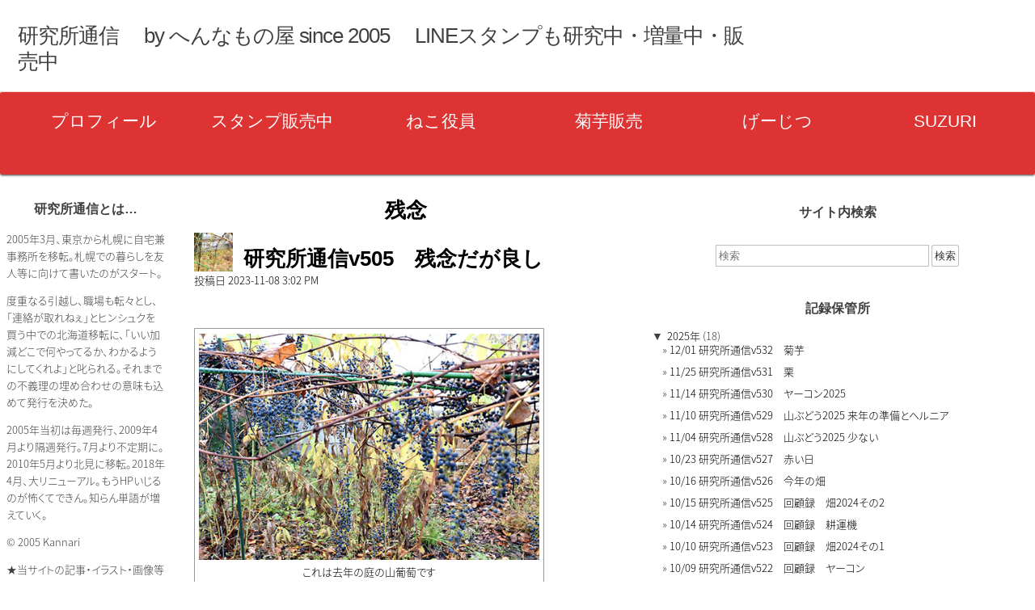

--- FILE ---
content_type: text/css
request_url: http://www.heeen.net/wordpress/wp-content/themes/raindrops/grids.css
body_size: 8520
content:
#bd > .yui-main:nth-child(1):nth-last-child(1) .yui-b {
    margin-left:0;
    margin-right:0;
}
#doc,#doc2,#doc3,#doc4,#doc5,
.yui-t1,.yui-t2,.yui-t3,.yui-t4,.yui-t5,.yui-t6,.yui-t7 {
    margin: auto;
    text-align: left;
}
#doc2 {
    width: 73.076em;
    max-width:950px;
}
#doc5 {
    margin:0;
    width: auto; 
}
#doc3 {
    margin: auto 10px;
    width: auto;
}
#doc4 {
    width: 74.923em;
    max-width:974px
}
.yui-b {
    position: relative;
}
#yui-main .yui-b {
    position: static;
}
#yui-main,
.yui-g .yui-u .yui-g {
    width: 100%;
}
.yui-t1 #yui-main,
.yui-t2 #yui-main,
.yui-t3 #yui-main {
    float: right;
    margin-left: -25em;
}
.yui-t4 #yui-main,
.yui-t5 #yui-main,
.yui-t6 #yui-main {
    float: left;
    margin-right: -25em;
}
.yui-t1 .yui-b {
    float: left;
    width: 12.30769em;
}
.yui-t1 #yui-main .yui-b {
    margin-left: 13.30769em;
}
.yui-t2 .yui-b {
    float: left;
    width: 13.8461em;
}
.yui-t2 #yui-main .yui-b {
    margin-left: 14.8461em;
}
.yui-t3 .yui-b {
    float: left;
    width: 12em;
}
.yui-t3 #yui-main .yui-b {
    margin-left: 24.0769em;
}
.yui-t4 .yui-b {
    float: right;
    width: 13.8456em;
}
.yui-t4 #yui-main .yui-b {
    margin-right: 14.8456em;
}
.yui-t5 .yui-b {
    float: right;
    width: 18.4615em;
}
.yui-t5 #yui-main .yui-b {
    margin-right: 19.4615em;
}
.yui-t6 .yui-b {
    float: right;
    width: 23.0769em;
}
.yui-t6 #yui-main .yui-b {
    margin-right: 24.0769em;
}
.yui-t7 #yui-main .yui-b {
    display: block;
    margin: 0 0 1em 0;
}
#yui-main .yui-b {
    float: none;
    width: auto;
}
.yui-gb .yui-u,
.yui-g .yui-gb .yui-u,
.yui-gb .yui-g,
.yui-gb .yui-gb,
.yui-gb .yui-gc,
.yui-gb .yui-gd,
.yui-gb .yui-ge,
.yui-gb .yui-gf,
.yui-gc .yui-u, 
.yui-gc .yui-g,
.yui-gd .yui-u {
    float: left;
}
.yui-g .yui-u,
.yui-g .yui-g,
.yui-g .yui-gb, 
.yui-g .yui-gc, 
.yui-g .yui-gd, 
.yui-g .yui-ge, 
.yui-g .yui-gf, 
.yui-gc .yui-u, 
.yui-gd .yui-g,
.yui-g .yui-gc .yui-u,
.yui-ge .yui-u, 
.yui-ge .yui-g, 
.yui-gf .yui-g,
.yui-gf .yui-u {
    float: right;
}
.yui-g div.first, 
.yui-gb div.first,
.yui-gc div.first,
.yui-gd div.first, 
.yui-ge div.first, 
.yui-gf div.first,
.yui-g .yui-gc div.first,
.yui-g .yui-ge div.first,
.yui-gc div.first div.first {
    float: left;
}
.yui-g .yui-u,
.yui-g .yui-g,
.yui-g .yui-gb,
.yui-g .yui-gc,
.yui-g .yui-gd,
.yui-g .yui-ge,
.yui-g .yui-gf {
    width: 49.1%;
}
.yui-gb .yui-u,
.yui-g .yui-gb .yui-u,
.yui-gb .yui-g,
.yui-gb .yui-gb,
.yui-gb .yui-gc,
.yui-gb .yui-gd,
.yui-gb .yui-ge,
.yui-gb .yui-gf,
.yui-gc .yui-u, 
.yui-gc .yui-g,
.yui-gd .yui-u {
    width: 32%;
    margin-left: 1.99%;
}
.entry-content > .yui-g{
    margin-left:0;
    margin-top:0;
}
.yui-gc > div.first, 
.yui-gd .yui-u {
    width: 66%;
}
.yui-gd > div.first {
    width: 32%;
}
.yui-ge > div.first, 
.yui-gf .yui-u {
    width: 74.2%;
}
.yui-ge > .yui-u,
.yui-gf div.first {
    width: 24%;
}
.rd-col-2 #container > .first{
    width:100%;
}
.yui-g .yui-gb div.first,
.yui-gb div.first, 
.yui-gc div.first, 
.yui-gd div.first {
    margin-left: 0;
}
.yui-g .yui-g .yui-u,
.yui-gb .yui-g .yui-u,
.yui-gc .yui-g .yui-u,
.yui-gd .yui-g .yui-u,
.yui-ge .yui-g .yui-u,
.yui-gf .yui-g .yui-u {
    width: 49%;
}
.ie7 .yui-g .yui-g .yui-u,
.ie7 .yui-gb .yui-g .yui-u,
.ie7 .yui-gc .yui-g .yui-u,
.ie7 .yui-gd .yui-g .yui-u,
.ie7 .yui-ge .yui-g .yui-u,
.ie7 .yui-gf .yui-g .yui-u {
    width: 48.1%;
    margin-left: 0;
}
.yui-g .yui-g .yui-u {
    width: 48.1%;
}
.yui-gb .yui-gb div.first {
    margin-right: 0;
    width: 32%;
}
.yui-g .yui-gc div.first, 
.yui-gd .yui-g {
    width: 66%;
}
.yui-g .yui-gc .yui-u, 
.yui-gb .yui-gc .yui-u {
    width: 32%;
    margin-right: 0;
}
.yui-gb .yui-gc div.first {
    width: 66%;
}
.yui-gb .yui-ge .yui-u, 
.yui-gb .yui-gf .yui-u {
    margin: 0;
}
.yui-gb .yui-gd div.first {
    width: 32%;
}
.yui-ge .yui-g {
    width: 24%;
}
.yui-gf .yui-g {
    width: 74.2%;
}
.yui-gb .yui-ge div.yui-u,
.yui-gb .yui-gf div.yui-u {
    float: right;
}
.yui-gb .yui-ge div.first,
.yui-gb .yui-gf div.first {
    float: left;
}
.yui-gb .yui-gf div.first {
    width: 20%;
}
.yui-ge div.first .yui-gd .yui-u {
    width: 65%;
}
.yui-ge div.first .yui-gd div.first {
    width: 32%;
}
#hd:after,
#bd:after,
.yui-g:after, 
.yui-gb:after, 
.yui-gc:after, 
.yui-gd:after, 
.yui-ge:after, 
.yui-gf:after {
    content: ".";
    display: block;
    height: 0;
    clear: both;
    visibility: hidden;
}
#hd,
#bd,
#ft,
.yui-g, 
.yui-gb, 
.yui-gc, 
.yui-gd, 
.yui-ge, 
.yui-gf {
    /*zoom: 1;*/
    height:1%;
}
.yui-t1 .yui-b{
    max-width:162px;
}
.yui-t1 #yui-main .yui-b{
    margin-left:173px;
}
.yui-t2 .yui-b{
    max-width:182px;
}
.yui-t2 #yui-main .yui-b{
    margin-left:193px;
}
.yui-t3 .yui-b{
    max-width:302px;
}
.yui-t3 #yui-main .yui-b{
    margin-left:240px;
}
.yui-t4 .yui-b{
    max-width:182px;
}
.yui-t4 #yui-main .yui-b{
    margin-right:193px;
}
.yui-t5 .yui-b{
    max-width:242px;
}
.yui-t5 #yui-main .yui-b{
    margin-right:253px;
}
.yui-t6 .yui-b{
    max-width:302px;
}
.yui-t6 #yui-main .yui-b{
    max-width:100%;
    margin-right:313px;
}
.yui-t1 #yui-main .yui-b,
.yui-t2 #yui-main .yui-b,
.yui-t3 #yui-main .yui-b,
.yui-t4 #yui-main .yui-b,
.yui-t5 #yui-main .yui-b,
.yui-t6 #yui-main .yui-b{
    max-width:100%;
}
.rd-col-1.page #doc article,
.rd-col-1.page #doc2 article,
.rd-col-1.page #doc4 article,
.rd-col-1.single #doc article,
.rd-col-1.single #doc2 article,
.rd-col-1.single #doc4 article,
.rd-col-1 #doc .index article,
.rd-col-1 #doc2 .index article,
.rd-col-1 #doc4 .index article{
   margin:1em;
}
/**
 * Responsive Grid
   ========================================================================== */
/* optional responsive grid  width < 640px then 100%
        example
        div.line
                div.unit.size1of3
                div.unit.size2of3
        /div
*/
.line .widget{
    margin:0;
    padding:0;
}
.line .widget li{
}
.line img{
    height:auto;
}
.line,
.lastunit,
.lastUnit {
    overflow: hidden;
}
.unit{
    float:left;
}
.unitext,
.unitExt{
    float:right;
}
.size1of1{
    float:none;
}
.size1of2{
    width:50%;
}
.size1of3{
    width:33.33333%;
}
.size2of3{
    width:66.66666%;
}
.size1of4{
    width:24.99%;

}
.size3of4{
    width:75%;
}
.size1of5{
    width:19.99%;
}
.size2of5{
    width:40%;
}
.size3of5{
    width:60%;
}
.size4of5{
    width:80%;
}
article .entry-content > .size1of3{
    width:calc( 33.33% - .4em );
    margin-left:.5em;
    margin-right:.5em;
}
.entry-content > p.size1of3{
    width:calc( 33.33% - 1em );
    margin-left:.5em;
    margin-right:.5em;
}
article .entry-content .alignnone.size1of3{
    width:calc( 32.9% - 1em );
    margin-left:.5em;
    margin-right:.5em;
}
article .entry-content > .size1of4{
    width:24.65%;   
}
article .entry-content > .alignnone.size1of4{
    width:calc( 24.99% - 1.15em );
    margin-left:1em
}
article .entry-content > figure.alignnone.size1of4{
    width:calc( 24.55% - 1em );
    margin-right:.5em;
    margin-left:.5em;
}
article .entry-content > .alignnone.size1of2{
    width:calc( 50% - 1.15em );
    margin-left:1em
}
article .entry-content > figure.alignnone.size1of2{
    width:calc( 50% - 1.15em );
    margin-left:0;
    margin-right:1em;
}
article .entry-content > .size1of5{
    width:19.5%;

}
.entry-content > .alignnone.size1of5{
    width:calc( 19.48% - 1em );
    margin-left:1em
}
.entry-content > figure.alignnone.size1of5{
    width:calc( 19.48% - 1em );
    margin-right:.5em;
    margin-left:.5em;
}
.entry-content > .alignnone.size2of5{
    width:calc( 40% - 1em );
    margin-left:1em;
}
.entry-content > figure.alignnone.size2of5{
    width:calc( 40% - 1em );
    margin-right:1em;
    margin-left:0;
}
.entry-content > .alignnone.size3of5{
    width:calc( 60% - 1em );
    margin-left:1em
}
.entry-content > figure.alignnone.size3of5{
    width:calc( 60% - 1em );
    margin-right:1em;
    margin-left:0;
}
.ie9 .entry-content > .alignnone.size1of4,
.ie10 .entry-content > .alignnone.size1of4,
.ie11 .entry-content > .alignnone.size1of4{
    width:calc( 24.9% - 1.15em );
}
.ie9 .entry-content > .alignnone.size1of5,
.ie10 .entry-content > .alignnone.size1of5,
.ie11 .entry-content > .alignnone.size1of5{
    width:calc( 19.9% - 1.2em );
}

.lastunit,
.lastUnit {
    float:none;
    width:auto;
}
.size1of1,
.size1of2,
.size1of3,
.size2of3,
.size1of4,
.size3of4,
.size1of5,
.size2of5,
.size3of5,
.size4of5{
   /* @1.510 padding:0.76923076923em; */
    box-sizing:border-box;
}
.equal-height .unit{
    height:100%;
}

--- FILE ---
content_type: text/css
request_url: http://www.heeen.net/wordpress/wp-content/themes/raindrops/languages/css/ja.css
body_size: 5879
content:
/**
 * Raindrops Langueges Style Rules for Japanese (ja)
 * 
 * Filetype: CSS
 * @package Raindrops
 */
@font-face {
    font-family: "Yu Gothic";
    src: local("Yu Gothic Medium");
    font-weight: 100;
}
@font-face {
    font-family: "Yu Gothic";
    src: local("Yu Gothic Medium");
    font-weight: 200;
}
@font-face {
    font-family: "Yu Gothic";
    src: local("Yu Gothic Medium");
    font-weight: 300;
}
@font-face {
    font-family: "Yu Gothic";
    src: local("Yu Gothic Medium");
    font-weight: 400;
}
@font-face {
    font-family: "Yu Gothic";
    src: local("Yu Gothic Bold");
    font-weight: bold;
}
@font-face {
    font-family: "Helvetica Neue";
    src: local("Helvetica Neue Regular");
    font-weight: 100;
}
@font-face {
    font-family: "Helvetica Neue";
    src: local("Helvetica Neue Regular");
    font-weight: 200;
}
/*
* Noto Sans JP (japanese) http://www.google.com/fonts/earlyaccess
 */
@font-face {
   font-family:'Noto Sans JP';
   src:local("Noto Sans CJK JP"),
       url(//fonts.gstatic.com/ea/notosansjp/v5/NotoSansJP-Light.otf) format('opentype');
   font-weight: 300;
   font-style:normal;
   font-display: fallback;/* @1.503 */
}
.wp-block-verse,
table,
body {
    font-family: "-apple-system", "Helvetica Neue", "Yu Gothic", YuGothic, Verdana, Meiryo, sans-serif;
    font-feature-settings: "palt";
}
/* "Yu Gothic" chrome issue 
 * 1.497 add Open Type font, Kerning with font-feature-settings
 */
body.opera:not(.rd-type-dark),
body.chrome:not(.rd-type-dark){
    font-family:   "-apple-system", "Helvetica Neue", 'Noto Sans JP', Meiryo, "Yu Gothic", YuGothic, Verdana, sans-serif;
}
/* IE10+ */ 
@media all and (-ms-high-contrast: none) {
    body {
        font-family: Verdana, 'Noto Sans JP', Meiryo, sans-serif;
    }
}
#archives-title,
.mce-content-body,
h1,
.mce-content-body h2,
h2,
.mce-content-body h3,
h3,
.mce-content-body .h1,
.h1,
.mce-content-body .h2,
.h2,
.mce-content-body .h3,
.h3{
    font-family: "-apple-system", "Helvetica Neue", Meiryo, "Yu Gothic", YuGothic, Verdana, sans-serif;
}
.rd-modal .header h3{
    margin-top:0;
    margin-bottom:0;
}
/* Raindrops new h1-h6 font size from ver 0.996 start */

#site-title{
    margin:.5em 0;
    letter-spacing: -.04em;
}
.entry-title{
    font-weight:700;
}
.mce-content-body .h1:not(h1),
.mce-content-body h1,
.h1:not(h1){
    font-size:197%;
}

.mce-content-body .h2:not(h2),
.mce-content-body h2,
.h2:not(h2),
h2{
    font-size:153.9%;
}
.mce-content-body .h3:not(h3),
.mce-content-body h3,
.h3:not(h3),
h3{
    font-size:116%;
}
.ja.date .entry-title,
.mce-content-body .h4:not(h3),
.mce-content-body h4,
.h4:not(h4),
h4{
    font-size:100%;
}
.mce-content-body .h5:not(h3),
.mce-content-body h5,
.h5:not(h5),
h5{
    font-size:85%;
}
.mce-content-body .h6:not(h3),
.mce-content-body h6,
.h6:not(h6),
h6{
    font-size:xx-small;
}
/* Raindrops new h1-h6 font size from ver 0.996 end */ 
.topsidebar h2,
.footer-widget h2,
.rsidebar h2,
.lsidebar h2,
.widgettitle h2,
h2.footer-content {
    padding:5px 0;                          
}
.author .entry-title{
    display:inline-block;
    margin-left:.6em;
}

#list-of-post ol .entry-title{
    font-weight:normal!important;
}
.entry-content .itaric,
i{
    font-style: italic;
}
.entry-content em{ /* @1.511 */
    -webkit-text-emphasis-style: filled circle;
    text-emphasis-style: filled circle;
    font-style:normal;
    font-weight:normal;
    -webkit-text-emphasis-color:#888;
    text-emphasis-color:#888;
}
.entry-content .gallery-infomation{
    -webkit-text-emphasis-style: none;
    text-emphasis-style: none;    
}
.widget_recent_comments .recentcomments{
    visibility:hidden;
}
.widget_recent_comments .recentcomments a,
.widget_recent_comments .recentcomments span,
.widget_recent_comments .recentcomments img{
    visibility:visible;
}
.widget_recent_comments .comment-author-link{
    border-bottom:1px dotted rgba(122,122,122,.5);
    display:block;
    margin-bottom:-1.5em;
}

.raindrops-excerpt-more{
    width:8em;
}
.entry-content ins:hover::before{
    content:'\633f \5165 ';
}
.entry-content del:hover::before{
    content:'\524a \9664 ';
}

/* @1.329 ol.sectioned class render sectioned number lists */
.mce-content-body .sectioned li:before,
.ja .entry-content .sectioned li:before {
    content : '\7b2c ' counters(sectioned, '.') '\7ae0 \00a0 \00a0 \00a0';
    counter-increment : sectioned;
}
.mce-content-body  .sectioned li li:before,
.ja .entry-content .sectioned li li:before {
    content : counters(sectioned,'\7ae0') '\7bc0 \00a0 \00a0 \00a0';
    counter-increment : sectioned;
}
.mce-content-body  .sectioned li li li:before,
.ja .entry-content .sectioned li li li:before {
    content : counters(sectioned, '-') '\9805 \00a0 \00a0 \00a0';
    counter-increment : sectioned;
}
.mce-content-body  .sectioned li li li li:before,
.ja .entry-content .sectioned li li li li:before{
    content:'';
}
.ja .rd-modal h3{
    margin:0;
}
/**
 * font weight
 */
.b1 .site-title-link,
.entry-title.b1,
.thin,
.b1{
    font-weight:100;
}
.b2 .site-title-link,
.entry-title.b2,
.b2{
    font-weight:200;
}
.b3 .site-title-link,
.entry-title.b3,
.b3{
    font-weight:300;
}
.b4 .site-title-link,
.entry-title.b4,
.b4{
    font-weight:400;
}
.b5 .site-title-link,
.entry-title.b5,
.b5{
    font-weight:500;
}
.b6 .site-title-link,
.entry-title.b6,
.b6{
    font-weight:600;
}
.b7 .site-title-link,
.entry-title.b7,
.bold,
.b7{
    font-weight:700;
}
.b8 .site-title-link,
.entry-title.b8,
.b8{
    font-weight:800;
}
.b9 .site-title-link,
.entry-title.b9,
.b9{
    font-weight:900;
}
.noto-sans-jp{
    font-family: 'Noto Sans JP', sans-serif;
}
.ja figcaption{
    font-style:normal;
}
.ja .textwidget p > a:not(.attachment),
.ja .entry-content p > a:not(.attachment){
    margin-left:.5em;
    margin-right:.5em;
}

.rd-pw-doc5.rd-col-1.single .writing-mode-mix{
    margin-top:1.5em;
}

--- FILE ---
content_type: text/css
request_url: http://www.heeen.net/wordpress/wp-content/themes/raindrops/style.css
body_size: 247586
content:
/*
Theme Name: raindrops
Theme URI: https://www.tenman.info/wp3/raindrops/
Description: This theme can change freely fonts,layout,color scheme and header image for each post,page. The google fonts, you can use freely in the post more than 90percent of the fonts.Color scheme and layout, you can freely change from theme customizer.For more updates, please make sure to open the link of the changelog from the help tab of this theme page.Add new post, so also to help tab of edit post page has been described how to use tips, please visit. Supported languages Japanese - JAPAN (ja) French - FRANCE (fr_FR) Polish - POLAND (PL) (pl_PL) Portuguese - BRAZIL (pt_BR)
Author: Tenman
Author URI: https://www.tenman.info/wp3/
Version: 1.513
Tags: one-column, two-columns, three-columns, four-columns, left-sidebar, right-sidebar, custom-colors, custom-header, custom-background, custom-menu, editor-style, theme-options, threaded-comments, sticky-post, translation-ready, post-formats, featured-images, full-width-template, rtl-language-support, microformats, grid-layout, flexible-header, custom-logo, featured-image-header, footer-widgets
License: GNU General Public License v2.0
License URI: http://www.gnu.org/licenses/gpl-2.0.html
Text Domain: raindrops
*/
/**
 * MAIN STYLESHEET
 * defined the structure of blocks and elements.
 * Relate Stylesheets
    * grid.css for Page Layout
    * fonts.css for font styling. It Automaticaly load style for TinyMCE
    * reset.css for Reduce display difference by browser
    * css3.css for Doctype HTML5 Currently, the meaning of this stylesheet is diminished
    * languages/css/your-locale.css. It Automaticaly load style for TinyMCE
    * rtl.css for rtl languages
    * fallback.css for IE8 All layouts have been changed, styles to ensure readability
        * Detects browsers below IE 8, and the display is automatically changed.
        * If you are using the cache plugin, please do not cache below IE 8
    * lib/csscolor.css.php
        * There are settings based on color type, background, color and border
    Note:   If you created a child theme, you do not need to execute functions.php
            wp_enqueue_style (). It loads automatically.
 *******************************************************************************
 * INDEX is convenient to select each item and search :)
 * 404
 * Archives
 * Archives Grid
 * Article
 * Author Archies
 * Author Archive
 * Break Word
 * Calendar Widget
 * Card Module
 * Category Tag Description
 * Centered Class
 * Clear
 * Comments
 * Custom Logo
 * Data list
 * Date Archives
 * Date Yearly Archive
 * Elements
 * Entry Content Sub Block Module
 * Entry Content Subbox Module
 * External Plugin issue
 * Featured Image
 * Float Wrapper
 * Footer
 * Forms
 * Front Portfolio Template
 * Gallery
 * Ghost Button Class
 * Gradient Classes
 * Headding
 * Header
 * Header Image
 * HTML Code Widget
 * Image Archive Navigation
 * Image Archives
 * Language Style
 * Layout Class Non Responsive
 * List Sectioned Class
 * List Type Tree Class
 * List of Post Template
 * Max Width
 * Media Widget
 * Modal Box
 * Oembed
 * Oembed Wrapping container
 * One Column
 * PDF
 * Page Featured Template
 * Tag Cloud
 * Page Navigation
 * Page Template full width
 * Pagination
 * Password Post
 * Pinup entry widget
 * Post Format Status
 * Post Format Link
 * Post Format
 * Post Format Audio
 * Post Format Chat
 * Post Format Chat
 * Post Format Status
 * Post Meta
 * Postit Module
 * Primary Menu
 * Print Style
 * Raindrops Archive Widget
 * Raindrops Archive Widget
 * Raindrops Archive Widget
 * Relate Posts
 * Responsive Grid
    @see grid.css
 * Responsive Sidebar
 * Ripple Effect Class
 * Round Square Class
 * Screen Reader
 * Search Result
 * section
 * Section Counter Class
 * Share Links
 * Share link
 * Sidebar
 * Static Status Color  Static Skin Color
 * Status Bar
 * Status Bar
 * Sticky Post
 * Sticky Primary Menu
 * Tab
 * Table
 * Target
 * Target
 * Template Portfolio
 * Tiny MCE
 * Top Sidebar
 * Top Sidebar
 * Top Sidebar
 * Top Sidebar
 * User Content
 * User Content Ghost Button
 * User Content Padding
 * Video Header
 * Widget video, image
 * Widget Category
 * Wireframe Class
 * WordPress Core relation
 * figure
 * front Page Template
 * grid list layout switcher
 * jQuery Tooltip
 * mark elemant Mark Class
 * playlist shortcode
 * ripple effect
 * widget raindrops-pinup-entries
 */
/*-----------------------------------------------------
10px = 77%     11px = 85%     12px = 93%     13px = 100%
14px = 108%    15px = 116%    16px = 123.1%  17px = 131%
18px = 138.5%  19px = 146.5%  20px = 153.9%  21px = 161.6%
22px = 167%    23px = 174%    24px = 182%    25px = 189%
26px = 197%
------------------------------------------------------*/
body{
    font-kerning:auto;
    text-align: center;
}
body.rd-pw-doc5,
body.rd-pw-doc3{
    max-width:100%;
    overflow-x: hidden;
    overflow-y: visible;
}
body.rd-col-1 .raindrops-expand-width{
    width:100%;
    padding:0;
}
.rd-col-1 .nav-links{
    text-align:center;
}
.hfeed{
    text-align:left;
}
.hfeed a{
    text-decoration:none;
}
.disable > a,
a.disable{
    /**
     * With this class, javascript removes the href attribute.
     */
    pointer-events: none;
    cursor: default;
    text-decoration:none;
}
html .gradient-5 a,
    html .gradient-4 a, html .gradient-3 a, html .gradient-2 a,
    html .gradient-1 a, html .gradient1 a, html .gradient2 a, html .gradient3 a,
    html .gradient4 a,
html .gradient5 a,
html .color-5 a,
    html .color-4 a, html .color-3 a, html .color-2 a, html .color-1 a,
    html .color1 a, html .color2 a, html .color3 a, html .color4 a,
html .color5 a{
    background:transparent;
}
body {
    scroll-behavior: smooth;
}
/**
 * Article
   ========================================================================== */
.index article{
    margin-bottom:2em;
}
.rd-col-1 .front-page article,
.rd-col-1 .front-page article,
.rd-col-1 .search-results article,
.rd-col-1 .index article{
    box-sizing:border-box;
    padding:1em;
    margin-bottom:0;
}
.rd-col-1 .index article{
    overflow:hidden;
}
.blog .sticky,
.home .sticky{
    margin-bottom:1em;
}
.page  div[id^="post-"],
.single div[id^="post-"]{
    box-sizing:border-box;
}
.single article{
    box-sizing:border-box;
}
/**
 * Headding
   ========================================================================== */
.rsidebar .grid-pinup-item .raindrops-entrywidget-attachment-title,
.lsidebar .grid-pinup-item .raindrops-entrywidget-attachment-title,
.portfolio ul.index > li article .entry-title,
footer .eco-archive > .year,
footer .eco-archive > .month,
.image-title,
.image-caption .section-title,
.parent-entry-title,
.single.attachment .attachment-info .image-caption .section-title,
.post-group_by-category-title,
.topsidebar .eco-archive h3,
.widgettitle,
.topsidebar h2,
.error404 .entry-title,
.paged #list-of-post .entry-title,
.page.list-of-post-entry article .entry-title,
.search-results .pagetitle,
#comments-title,
.page-title{
    text-align:center;
    display:block;
    margin-top:1.5em;
    margin-bottom:.75em;
}
.rd-modal .header h3,
.lsidebar > ul > li:first-child .widgettitle,
body.single article.format-status .entry-title,
body.single article.category-blog .entry-title,
.page-title:first-of-type,
.search-results .pagetitle:first-of-type,
.error404 .entry-title:first-of-type,
.topsidebar > ul > li:first-child .widgettitle{
    margin-top:0;
}
.rd-col-1 .topsidebar h2:first-of-type,
.rd-col-1 .paged #list-of-post .entry-title,
.rd-col-1 .page.list-of-post-entry article .entry-title,
/* .error404 .entry-title,todo rd-col-[1-3] not exists */
body:not(.rd-col-2).error404 .entry-title,
body:not(.rd-col-3).error404 .entry-title,
.rd-col-1.search-results .pagetitle,
.rd-col-1 .title-wrapper .title,
.rd-col-1 .page-title{
    margin-top:1.5em;
    margin-bottom:.75em;
    display:block;
}
.paged #list-of-post .entry-title:first-of-type,
.page.list-of-post-entry article .entry-title:first-of-type{
    text-align:left;
    margin-top:1.5em;
}
.entry-title {
    clear:both;
    margin-bottom:3px;
    text-align:left;
}
.single article .entry-title{
    margin-bottom:3px;
}
.rd-col-1.single article .entry-title{
    margin-top:1.5em;
}
.page article .entry-title{
    margin-top:0;
    margin-bottom:.75em;
}
.rd-col-1.page article .entry-title{
    margin-top:1.5em;
    margin-bottom:.75em;
}

.rd-col-1.single article .entry-title{
    margin-top:1.5em;
}
.paged #list-of-post .entry-title > a > span{
    display:inline;
}

.textwidget h1,
.textwidget h2,
.textwidget h3,
.textwidget .h1,
.textwidget .h2,
.textwidget .h3,
.textwidget h4,
.textwidget h5,
.textwidget h6,
.textwidget .h4,
.textwidget .h5,
.textwidget .h6,
.entry-content h1,
.entry-content h2,
.entry-content h3,
.entry-content .h1,
.entry-content .h2,
.entry-content .h3,
.entry-content h4,
.entry-content h5,
.entry-content h6,
.entry-content .h4,
.entry-content .h5,
.entry-content .h6{
    margin-top:1.5em;
    margin-bottom:.75em;
    clear:none;
    display:table;
}
.paragraph_wrap_enable .h1,
.paragraph_wrap_enable .h2,
.paragraph_wrap_enable .h3,
.paragraph_wrap_enable .h4,
.paragraph_wrap_enable .h5,
.paragraph_wrap_enable .h6{
    margin-left:0;
}
.textwidget .row,
.entry-content .row,
h1.row,
h2.row,
h3.row,
h4.row,
h5.row,
h6.row{
    -ms-flex-direction:row;
    flex-direction:row;
}
.safari .entry-content h2{
    display:block;
}
.textwidget .clear,
.entry-content .clear{
    clear:both;
    display:block;
}
h1.clear:before,
h2.clear:before,
h3.clear:before,
h4.clear:before,
h5.clear:before,
h6.clear:before{
    content: "\a";
    display:block;
    height:1px;
}
.index h1,
.index h2,
.index h3,
.index .h1,
.index .h2,
.index .h3,
.index h4,
.index h5,
.index h6,
.index .h4,
.index .h5,
.index .h6{
    clear:none;
}
h1 a,
h2 a,
h3 a,
h4 a,
h5 a,
h6 a,
.h1 a,
.h2 a,
.h3 a,
.h4 a,
.h5 a,
.h6 a {
    text-decoration:none;
    display:inline;
    background:none;
}
#site-title a{
    display:inline-block;
    vertical-align:middle;
    padding:0 .2em;
}
.h1, .h2, .h3, .h4, .h5, .h6{
    font-weight:700;
}
/**
 * 404
   ========================================================================== */
div.error404{
    display:block;
    text-align:center;
}
div.error404 .entry-content form{
    margin:0;
}
div.error404 .entry-content .message-404{
    margin:1em;
}
div.error404 .searchform{
    display:inline-block;
    font-size:123.6%;
    padding:2em 0;
    width:80%;
}
    /**
     * @see Customize / Advanced / Force Unique Link Text
     * raindrops_unique_identifier, more-link-post-unique is Accessbility class
     */
.entry-meta-list .edit-link .post-edit-link .raindrops_unique_identifier,
.raindrops_unique_identifier,
.entry-title .raindrops_unique_identifier,
.sticky .raindrops_unique_identifier{
    display:none;
}
.raindrops-pinup-entries .more-link-post-unique,
.poster-more-link .more-link-post-unique,
.entry-content .more-link-post-unique{
    display:none;
}

/**
 * Oembed
   ========================================================================== */
.format-video object{
    /**
     * Youtube Insert object at Press This
     */
    display:block;
    margin:auto;
    text-align:center;
}

embed[src^="http://www.youtube.com/"],
embed[src^="http://v.wordpress.com/"],
embed[src^="//v.wordpress.com/"],
a[href^="https://www.flickr.com/"] img,
iframe[src^="https://embed-ssl.ted.com/"]{
    margin:auto;
    display:block;
    max-width:100%;
    max-height:100%;
    min-width:160px;
}
.oembed-container {
    position: relative;
    padding-bottom: 56.25%;
    padding-top: 30px;
    height: 0;
}
.oembed-container.rd-mixcloud{
    padding-bottom: 36.25%;
}
.oembed-container .issuuembed{
    clear:both;
    max-height:100%;
}
.wp-embedded-content,
.oembed-container iframe {
    border:none;
    overflow:hidden;
}
.oembed-container{
   /* @1.503 margin:0; */
    word-wrap:normal;
    overflow-wrap:normal;
}
.oembed-container iframe,
.oembed-container object,
.oembed-container embed {
    position: absolute;
    top: 0;
    left: 0;
    width: 100%;
    width: calc(100% - 2px);
    height: 100%;
}
.oembed-container + *{
    margin-top:1em;
}
.rd-reverbnation{
    width:100%;
    max-width:484px;
    margin:auto;
}
.rd-reverbnation > div{
    height:0;
    padding-bottom:100%;
    overflow:hidden;
}
.rd-reverbnation > div > iframe{
    min-height:484px;
}
.rd-screencast{
    text-align:center;
}
.rd-screencast > div{
    display:inline-block;
    text-align:left;
}
.textwidget  .rd-speakerdeck,
.entry-content .rd-speakerdeck{
    max-width:652px;
}
.rd-ratio-075{
    width:100%;
    max-width:100%;
    margin:0;
    border-bottom:1px solid #000;
}
.textwidget .rd-ratio-075 > div,
.entry-content .rd-ratio-075 > div{
    height:0;
    padding-bottom:75%;
    overflow:hidden;

}
.rd-ratio-075 > div > iframe{
    min-height:550px;
}
.textwidget .rd-slideshare,
.entry-content .rd-slideshare{
    text-align:center;
}
.textwidget .rd-slideshare > div,
.entry-content .rd-slideshare > div{
    height:0;
    padding-bottom:78%;
}
#container .textwidget .rd-slideshare iframe,
#container .entry-content .rd-slideshare iframe{
    width:100%;
    width: calc(100% - 2px);
    border:none!important;
}
.oembed-container.rd-slideshare {
    padding-bottom: 78%;
}

.alignleft.rd-thumbnail > .oembed-container{
    margin-right:1em;
}
.rd-reddit iframe{
    background:#fff;
    color:#000;
}
/**
 * Data list
   ========================================================================== */
/**
 *
 * @1.493 change dl style
 * replace margin to padding for easy responsive
 * usefull class
 * dl.rd-float, dl.rd-nowrap
 */
dl, dt, dd, dl > div{
    max-width:100%;
    display:block;
    box-sizing:border-box;
}
dl {
    clear:none;
    overflow:visible;
    padding-top:.1em;
}
dt {
    margin-top:1.5em;
    margin-bottom:.75em;
    padding-left:20px;
    padding-right:20px;
}
dl.alignright,
dl.alignleft{
    padding:0;
    max-width:calc( 50% - 1em );
}
dd {
    padding:0 40px;
    margin-bottom:1em;
}
dl:not(.alignright) > dd:last-child,
dl:not(.alignleft)  > dd:last-child{
    /* @1.510 */
    padding:0 40px .75em;
}
dl > div {
    margin-top:.5em;
    margin-bottom:.5em;
}
.raindrops-post-format-chat dd{
    padding:1em;
}
/**
 * Table
   ========================================================================== */
table {
    display:table;
    box-sizing:border-box;
    table-layout:fixed;
    width:100%;
    margin:auto;
}
th {
    text-align:center;
    padding:.2em;
}
td {
    padding:.2em .5em;
    text-align:right;
}
.entry-content td p{
    line-height:1.231;
    text-align:left;
}
td p:last-child{
    margin-bottom:0;
}
.gist-syntax table{
    table-layout:auto;
}
    /**
     * Theme Table Classes
     */
table.auto {
    table-layout:auto;
}
table.left,
th.right,
th.left,
td.right,
td.left{
    float:none;
}
table.center .left,
table.left th,
table th.left,
table.left td,
table td.left{
    text-align:left;
}
table.center th,
table th.center,
table.center td,
table td.center{
    text-align:center;
}
table th.right,
table td.right{
    text-align:right;
}
/* vertical align */
table.top th,
table th.top,
table.top .top,
table.top td,
table td.top{
    vertical-align:top;
}
table.middle th,
table th.middle,
table.middle td,
table td.middle{
    vertical-align:middle;
}
table.bottom th,
table th.bottom,
table.bottom td,
table td.bottom{
    vertical-align:bottom;
}

/**
 * Break Word
   ========================================================================== */
    /* Fallback break word */
td,
caption,
figcaption,
dt,
dd,
li,
p{
    /* Not Support break-word legend */
    max-width:100%;
    word-wrap:break-word;
    overflow-wrap:break-word;
    -webkit-hyphens: auto;
    -ms-hyphens: auto;
    hyphens: auto;
}
.rd-break-all{
    table-layout:fixed;
    word-wrap:break-word;
    overflow-wrap:break-word;
    word-break: break-all;
}
.rd-break-word{
    word-wrap:break-word;
    overflow-wrap:break-word;
}
/**
 * Max Width
   ========================================================================== */
picture,
form,
aside,
canvas,
footer,
header,
main,
nav,
section,
div,
#doc4 #header-image,
#doc2 #header-image,
#doc #header-image,
option,
select,
input,
textarea,
pre,
.hfeed > div,
.textwidget img,
.entry-content img,
.hentry img,
.raindrops-image-page .image img,
.search-results img,
.textwidget img,
.rd-col-1 #nav-status-bar,
.hentry object,
.hentry embed,
ul.archive,
ul.index,
.wp-caption,
.format-status ul.categoryblog *,
.category-blog ul.categoryblog *,
.single-post-thumbnail img,
#header-image #site-title,
.widget select,
.widget_archive select,
.textwidget iframe,
.raindrops-category-posts a,
.raindrops-tag-posts,
.raindrops-recent-posts,
.rd-col-1 article,
.raindrops-toc-front a,
.mejs-audio,
.rsidebar .mejs-container,
.lsidebar .mejs-container,
.line img,
.unit .page-featured-template .wp-post-image,
#list-of-post,
.list-of-post-toggle .no-toggle-content,
.list-of-post-toggle .raindrops-toggle:not(.raindrops-toggle-title),
.widget a.post-group_by-category-title:not(.no-thumb),
.widget a.post-group_by-category-entry-title:not(.no-thumb),
.raindrops-pinup-entries img,
.raindrops-pinup-entries p img,
.raindrops-pinup-entries iframe,
.textwidget .gist .line-data,
.entry-content .gist .line-data,
.lang-not-ja,
.lang-ja,
.oembed-container:empty:after{
    max-width:100%;
}
.hentry img{
    height:auto;
}
/**
 * Elements
   ========================================================================== */
/* exception */
.ab-sub-wrapper,
.logged-in .menupop.hover{
    max-width:none!important;
}
body{
    color:#333;
    background:#fff;
}
a:active,
a:focus {
    border:none;
    outline:none;
}
.textwidget p > a,
.entry-content p > a{
    text-decoration:underline;
}
.format-link .entry-content p:first-of-type a{
    text-decoration:none;
}
abbr{
    cursor:help;
    text-decoration:underline;
}
address {
    text-align:center;
    margin:0.76923076923em auto;
}
aside{
    margin:1.5em auto .75em;
}
strong,
b{
    font-weight:700;
    border-bottom:none;
    text-decoration:none;
}
#bd figure{
	text-align:center;
}
figure{
    max-width:calc( 100% - 80px );
    margin-top:1.5em;
    margin-bottom:.75em;
}

.rd-has-caption-image{
    display:inline-block;
}
figure figure{
    margin-left:0;
    margin-right:0;
    max-width:100%;
}
figcaption{
    margin:1em auto .5em;
    padding-left:1em;
    padding-right:1em;
    box-sizing:border-box;
    text-align:left;
    width: -webkit-fit-content;
    width: -moz-fit-content;
    width: fit-content;
    font-style:italic;
}
.rd-grid figure{
    max-width:100%;
    margin-left:0;
    margin-right:0;
}
.gallery figure{
    max-width:none;

}

.rsidebar blockquote,
.lsidebar blockquote,
.rsidebar blockquote,
.lsidebar blockquote,
.rsidebar figure,
.lsidebar figure{
    max-width:100%;
    margin:0;
}
blockquote{
    max-width:calc( 100% - 96px );
    box-sizing:border-box;
}

.rd-grid blockquote{
    max-width:100%;
}
.textwidget blockquote,
.entry-content blockquote {
   /* @1.506 remove. @1.510 neads overflow hidden. for float image sibling left border */
    overflow:hidden;
    display:block;
    padding:0 1em;
    margin-left:auto;
    margin-right:auto;
    margin-bottom:1em;
}
blockquote > p {
    width:fit-content;
    margin-left:auto;
    margin-right:auto;
}
blockquote p:first-child{
    margin-top:.5em;
}
.opera blockquote{
    display:webkit-box;
}
.writing-mode-mix .entry-content blockquote{
    overflow-y:hidden;
    width:auto;
}
strong strong{
    text-decoration:underline;
}
em,
i{
    font-style: italic;
    padding:0 .3em;
}
/* for google fonts material-icons */
i.material-icons{
    vertical-align:middle;
    font-size:138.5%;
    font-style: normal;
}
section{
    margin:1.5em auto .75em;
}
u{
    text-decoration: underline;
    text-decoration-style: solid;
    -webkit-text-decoration: underline;
    -webkit-text-decoration-style: solid;
    -webkit-text-decoration-color: #888;
    text-decoration-color: #888;
}
details summary{
    margin-bottom:1em;
    display:inline-block;
    cursor: pointer;
}
details[open] summary+div{
    padding:1em;
    box-sizing:border-box;
}
kbd{
    display:inline-block;
    margin:0 .1em;
    padding:.1em .6em;
}
p{
    line-height:1.65;
    margin-bottom:1em;
}

.paragraph_wrap_enable .gallery,
.paragraph_wrap_enable .fit-p,
.paragraph_wrap_enable p{
    /* @1.511 */
    margin-left:auto;
    margin-right:auto;
}
picture{
    padding:0;
    margin-top:1.5em;
    margin-bottom:.75em;
}
pre{
    overflow:auto;
}
pre[class]{
    padding:1em;
    box-sizing:border-box;
    margin:1.5em auto .75em;
}
s, strike,del{
    text-decoration:line-through;
}
q:before{
    content:'\201C';
}
q:after{
    content:'\201D';
}
q q:before{
    content:'\2018';
}
q q:after{
    content:'\2019';
}
option,
select{
    margin:auto;
}
.entry-content > ul,
.entry-content :not(ul) ul{
    list-style-type:disc;
}
.entry-content > ul ul{
    list-style-type:circle;
}
.ie9 ol,
.ie10 ol,
.ie11 ol,
.edge ol,
.ie9 ul,
.ie10 ul,
.ie11 ul,
.edge ul{
    /* @1.510 */
    /* for float image sibling list */
    list-style-position:inside;
}
video{
    z-index:1!important;
    /* for forcing  behind sub-menu */
    max-width:100%;
}
/**
 * User Content
   ========================================================================== */
.hentry li{
    margin-bottom:.5em;
}
blockquote .cite-url{
    text-align:right;
    word-wrap: break-word;
    word-break: break-all;
    margin-bottom:0;
}
blockquote p:last-child{
    margin-bottom:0;
}
.textwidget p:empty,
.entry-content p:empty{
    display:none;
    margin-bottom:0;
}


.more-link{
    padding:7px;
    margin:1.5em 0 .75em;
    display:inline-block;
}
.entry-content > div{
    margin:1.5em 0 .75em;
   /* @1.510 float:none; */
}

.entry-content > div:before,
.entry-content > div:after{
    content: " ";
    display: table;
}
.entry-content > div:after{
    clear: both;
}
.textwidget .raindrops-tab-content,
.entry-content .raindrops-tab-content{
    margin:0 0 1em 0;
}
.textwidget > dl,
.textwidget > table,
.entry-content > dl,
.entry-content > table,
.entry-content > ul,
.entry-content > ol{
    margin-bottom:2em;
}
.textwidget blockquote blockquote,
.entry-content blockquote blockquote{
    clear:both;
    margin:1em 0 1em 1em;
    padding:.5em;
    overflow:auto;
}
.textwidget blockquote cite,
.entry-content blockquote cite {
    display:inline-block;
    margin:1em 0 .5em;
    padding:.3em .6em;
}
.textwidget blockquote cite:before,
.textwidget blockquote cite:after,
.entry-content blockquote cite:before,
.entry-content blockquote cite:after {
     content: " ";
     display: table;
}
.entry-content blockquote cite:after,
.textwidget blockquote cite:after {
     clear: both;
}
.textwidget table,
.entry-content table {
    border-spacing:0;
}
.textwidget table caption,
.entry-content table caption{
    margin:0 0 .5em 0;
}
.textwidget  figure.alignnone,
.textwidget  figure.aligncenter,
.entry-content  figure.alignnone,
.entry-content  figure.aligncenter{
    margin-bottom:1em;

}

.textwidget  figure.alignnone,
.entry-content  figure.alignnone{
    display:inline-block;
   /* @1.513 clear:both;*/
}
.textwidget  figure.alignnone img,
.entry-content  figure.alignnone img{
    margin:5px auto;
}
.textwidget  figure.aligncenter img,
.entry-content  figure.aligncenter img{
    margin:5px auto 2px;
}
.rsidebar figure img,
.lsidebar figure img,
.topsidebar figure img,
.textwidget  figure img,
.entry-content  figure img{
    margin:auto;
   /* @1.510 width:auto; firefox issue */
    height:auto;
    max-width:96%;
    max-width:calc(100% - 10px) ;
    margin-top:6px;
}
.rsidebar figure img,
.lsidebar figure img,
.topsidebar figure img,
.textwidget  figure img{
    margin-bottom:6px;
}
/* Compatibility html4 caption */
/*.textwidget  figure.wp-caption,*/
.textwidget  div.wp-caption,
/*.entry-content  figure.wp-caption,*/
.entry-content  div.wp-caption{
    max-width:98%;
}
img.aligncenter,
.wp-caption.aligncenter{
    clear:both;
}
/* @1.510
img.aligncenter:before,
.wp-caption:before{
    content: "\a";
    display:block;
    height:1px;
}*/
.textwidget ins,
.entry-content ins{
    position:relative;
    display:inline-block;
    border-bottom:1px dashed #ccc;
}
.textwidget del,
.entry-content del{
    position:relative;
    display:inline-block;
}
.textwidget del[datetime]:hover::after,
.textwidget ins[datetime]:hover::after,
.entry-content del[datetime]:hover::after,
.entry-content ins[datetime]:hover::after {
    content: attr(datetime);
    position:absolute;
    left:0;
    top:-2.5em;
    border:1px solid rgba(123,123,123,.4);
    padding:.2em .5em .2em 5em;
    background:#000;
    color:#fff;
    width:200px;
}
.textwidget ins:hover::before,
.entry-content ins:hover::before{
    content:'inserted ';
    position:absolute;
    top:-2.5em;
    border:1px solid rgba(123,123,123,.4);
    padding:.2em .5em;
    background:#000;
    color:#fff;
    z-index:2;
}
.textwidget del:hover::before,
.entry-content del:hover::before{
    content:'deleted ';
    position:absolute;
    top:-2.5em;
    border:1px solid rgba(123,123,123,.4);
    padding:.2em .5em;
    background:#000;
    color:#fff;
    z-index:2;
}
.rd-modal > div[class^="color"]{
    padding-left:0;
    padding-right:0;
}
html body.ja .hentry .textwidget .block,
html body.ja .hentry .textwidget .block,
div .textwidget .block,
article .textwidget .block,
html body.ja .hentry .entry-content .block,
html body.ja .hentry .entry-content .block,
div .entry-content .block,
article .entry-content .block{
    display:block;
}
#raindrops-recent-posts .entry-content{
    margin-top:.5em;
}
.widgettext .gallery,
.entry-content .gallery{
    box-sizing:border-box;
}
.entry-content{
   margin:1.5em 0 0;
}
.widgettext img,
.entry-content img,.hentry img{
    box-sizing: border-box;
}
.textwidget ol,
.textwidget ul,
.entry-content ol,
.entry-content ul {
    position:relative;
    left:1.5em;
    max-width:96%;
    max-width: calc(100% - 3em);
    box-sizing:border-box;
    margin-top:1em;
    margin-bottom:1em;
}
/**
 * @1.496
 * TODO vanished list number on edge browser
 *
article ol,
article ul{
    z-index:-1;
    overflow:hidden;
    padding:0 1em 0 2em;
    box-sizing:border-box;
    margin-top:1em;
}
.wraparound{
    overflow:visible;
    position:relative;
    left:1em;
    padding-top:1em;
    box-sizing:border-box;
    max-width:calc(100% - 1em);
}*/
.rd-float-wrapper > ol,
.rd-float-wrapper > ul{
    margin-top:0;
}
.widgettext li > ol,
.widgettext li > ul,
.entry-content li > ol,
.entry-content li > ul{
    margin-top:.5em;
}
.widgettext textarea,
.entry-content textarea{
    width:100%;
    margin:0 auto;
    box-sizing:border-box;
}
.widgettext > p > img,
.entry-content > p > img,
.widgettext > img,
.entry-content > img{
   padding:1.5em 0 .75em 0;
}
.ie8 .widgettext img,
.ie8 .entry-content img {
    width: auto;
    height: auto;
}
.widgettext .raindrops-toggle,
.entry-content .raindrops-toggle{
    margin-top:1em;
}
.widgettext .rd-table-wrapper,
.entry-content .rd-table-wrapper{
    position:relative;
    overflow:auto;
    clear:none;
    display:table;
    display:-ms-flexbox;
    display:flex;
    max-width:100%;
    margin-bottom:2em;
    padding-bottom:1px;
    width:100%;
}

.widgettext .rd-table-wrapper.alignleft,
.entry-content .rd-table-wrapper.alignleft,
.widgettext .rd-table-wrapper.alignright,
.entry-content .rd-table-wrapper.alignright{
    display:block;
    max-width:50%;
    max-width:calc(50% - 1.5em );
    padding-left:0;
    padding-right:0;
}

.widgettext .rd-table-wrapper.alignleft,
.entry-content .rd-table-wrapper.alignleft{
    clear:left;
    margin:0 1.5em .75em 0;

}
.rd-table-wrapper.aligncenter{
    clear:both;
    width:66.6%;
    padding-top:1.5em;
    padding-bottom:.75em;
}
.widgettext .rd-table-wrapper.alignright,
.entry-content .rd-table-wrapper.alignright{
    clear:right;
    margin:0 0 .75em 1.5em;
    position:relative;
}
.widgettext .rd-table-wrapper.alignright > .alignright,
.entry-content .rd-table-wrapper.alignright > .alignright{
  /* @see raindrops_width_class_and_relate_settings() */
   position:relative;
   float:none;
   left:calc(-50% - 1.5em );
   -webkit-transform: translate(calc(50% + 1.5em),0);
       -ms-transform: translate(calc(50% + 1.5em),0);
           transform: translate(calc(50% + 1.5em),0);
}

.safari .widgettext .rd-table-wrapper,
.safari .entry-content .rd-table-wrapper{
    display:block;
}
.entry-content .rd-table-wrapper table{
    margin-bottom:0;
   /* @1.511 margin:0;*/
    padding:0;
}

.widgettext .rd-table-wrapper::-webkit-scrollbar,
.entry-content .rd-table-wrapper::-webkit-scrollbar {
    width: 0;
    height:.5em;
}
.widgettext .rd-table-wrapper::-webkit-scrollbar-thumb,
.entry-content .rd-table-wrapper::-webkit-scrollbar-thumb{
    background-color: darkgrey;
    outline: 1px solid grey;
}

/**
 * Forms
   ========================================================================== */
.lsidebar > ul > li:first-child input,
.lsidebar > ul > li:first-child #searchform{
    margin-top:0;
}
form{
    clear:both;
}
form:before,
form:after{
    content: " ";
    display:table;
    clear:both;
}
.ie7 label,
.ie7 radio{
    float:left;
}
form p.alignright,
form .alignright{
    border:none;
}
label{
    cursor:pointer;
}
label,
input{
    display:inline-block;
    font-size:1em;
    margin:1em .5em 1em 0;
    line-height:1.5;
}
input[type="button"],
input[type="file"],
input[type="reset"],
input[type="submit"]{
    border-radius:3px;
    -moz-border-radius:3px;
    -webkit-border-radius:3px;
    cursor:pointer;
    display:inline-block;
    -moz-user-select: none;
    -webkit-user-select: none;
    -ms-user-select: none;
    user-select: none;
}

.topsidebar #searchform input[type="submit"],
.social input[type="submit"],
article input[type="button"],
article input[type="file"],
article input[type="reset"],
article input[type="submit"]{
    padding:3px 1em;
}
textarea,
input[type="password"],
input[type="url"],
input[type="tell"],
input[type="datetime-local"],
input[type="datetime"],
input[type="time"],
input[type="week"],
input[type="month"],
input[type="color"],
input[type="date"],
input[type="number"],
input[type="button"],
input[type="search"],
input[type="text"],
input[type="submit"],
input[type="reset"],
input[type="file"]{
    border:1px solid rgba(127,127,127,.5);
    padding:3px;
}
select{
    min-width:10em;
}
option{
    padding:3px;
    border-bottom:1px solid rgba(127,127,127,.5);
}
#searchform input[type="search"],
#searchform input[type="text"] {
    width:58%;
    display:inline-block;
    box-sizing:border-box;
    margin-right:0;
    border-bottom:1px solid rgba(127,127,127,.5);
}
#searchform input[type="submit"]{
    margin-left:0;
    padding:3px 3px;
}
.comment-form-comment textarea,
.comment-form-url input,
.comment-form-email input,
.comment-form-author input{
    display:block;
    padding:0.38461538461em;
    box-sizing:border-box;
}
.post-password-required input[type="submit"]{
    margin:0.38461538461em 0;
}
.rd-type-w3standard input[type="submit"]{
    padding:0.23076923076em 0.38461538461em;
}
fieldset {
    margin:1em;
    padding:1em;
    max-width:100%;
    max-width:calc( 100% - 2em );
    box-sizing:border-box;
}
legend{
    padding:0.53846153846em 0.76923076923em;
    max-width:50%;
}
/**
 * field conditional Style start
 */
    /**
     * Known Issue
     * Must Needs Structure
     * <input type="text" placeholder="hello world" id="xxx" val=""><label for="xxx">hello world</label>
     * Not Work Structure
     * <label><input type="text" placeholder="hello world" id="xxx" val="">hello world</label>
     * IE, Edge not support
     */
textarea[aria-required="true"],
input:not([type])[aria-required="true"],
input[type="color" i][aria-required="true"],
input[type="date" i][aria-required="true"],
input[type="datetime" i][aria-required="true"],
input[type="datetime-local" i][aria-required="true"],
input[type="email" i][aria-required="true"],
input[type="month" i][aria-required="true"],
input[type="password" i][aria-required="true"],
input[type="number" i][aria-required="true"],
input[type="search" i][aria-required="true"],
input[type="tel" i][aria-required="true"],
input[type="text" i][aria-required="true"],
input[type="time" i][aria-required="true"],
input[type="url" i][aria-required="true"],
input[type="week" i][aria-required="true"],
textarea:required,
input:not([type]):required,
input[type="color" i]:required,
input[type="date" i]:required,
input[type="datetime" i]:required,
input[type="datetime-local" i]:required,
input[type="email" i]:required,
input[type="month" i]:required,
input[type="password" i]:required,
input[type="number" i]:required,
input[type="search" i]:required,
input[type="tel" i]:required,
input[type="text" i]:required,
input[type="time" i]:required,
input[type="url" i]:required,
input[type="week" i]:required{
    border-bottom: 2px solid rgb(225, 77, 67);
}

textarea:optional,
input:not([type]):optional,
input[type="color" i]:optional,
input[type="date" i]:optional,
input[type="datetime" i]:optional,
input[type="datetime-local" i]:optional,
input[type="email" i]:optional,
input[type="month" i]:optional,
input[type="number" i]:optional,
input[type="tel" i]:optional,
input[type="text" i]:optional,
input[type="time" i]:optional,
input[type="url" i]:optional,
input[type="week" i]:optional{
    /* todo */
}
    /**
     * Known Issue
     * :valid works even if nothing is entered in the field
     * added :not(:placeholder-shown)
     */
textarea:valid:not(:placeholder-shown),
input:not([type]):valid:not(:placeholder-shown),
input[type="color" i]:valid:not(:placeholder-shown),
input[type="date" i]:valid:not(:placeholder-shown),
input[type="datetime" i]:valid:not(:placeholder-shown),
input[type="datetime-local" i]:valid:not(:placeholder-shown),
input[type="email" i]:valid:not(:placeholder-shown),
input[type="month" i]:valid:not(:placeholder-shown),
input[type="number" i]:valid:not(:placeholder-shown),
input[type="tel" i]:valid:not(:placeholder-shown),
input[type="text" i]:valid:not(:placeholder-shown),
input[type="time" i]:valid:not(:placeholder-shown),
input[type="url" i]:valid:not(:placeholder-shown),
input[type="week" i]:valid:not(:placeholder-shown){
    border-bottom: 2px solid rgb(86, 178, 116);
}
/* when not exists placeholder attribute */
textarea:not([placeholder]):valid,
input:not([type]):valid:not([placeholder]):valid,
input[type="color" i]:not([placeholder]):valid,
input[type="date" i]:not([placeholder]):valid,
input[type="datetime" i]:not([placeholder]):valid,
input[type="datetime-local" i]:not([placeholder]):valid,
input[type="email" i]:not([placeholder]):valid,
input[type="month" i]:not([placeholder]):valid,
input[type="number" i]:not([placeholder]):valid,
input[type="tel" i]:not([placeholder]):valid,
input[type="text" i]:not([placeholder]):valid,
input[type="time" i]:not([placeholder]):valid,
input[type="url" i]:not([placeholder]):valid,
input[type="week" i]:not([placeholder]):valid{
    border-bottom:1px solid rgba(127,127,127,.5);
}
textarea:invalid,
input:not([type]):invalid,
input[type="color" i]:invalid,
input[type="date" i]:invalid,
input[type="datetime" i]:invalid,
input[type="datetime-local" i]:invalid,
input[type="email" i]:invalid,
input[type="month" i]:invalid,
input[type="password" i]:invalid,
input[type="number" i]:invalid,
input[type="search" i]:invalid,
input[type="tel" i]:invalid,
input[type="text" i]:invalid,
input[type="time" i]:invalid,
input[type="url" i]:invalid,
input[type="week" i]:invalid{
    border-bottom: 2px solid rgb(225, 77, 67);
}
textarea:disabled,
input:not([type]):disabled,
input[type="color" i]:disabled,
input[type="date" i]:disabled,
input[type="datetime" i]:disabled,
input[type="datetime-local" i]:disabled,
input[type="email" i]:disabled,
input[type="month" i]:disabled,
input[type="password" i]:disabled,
input[type="number" i]:disabled,
input[type="search" i]:disabled,
input[type="tel" i]:disabled,
input[type="text" i]:disabled,
input[type="time" i]:disabled,
input[type="url" i]:disabled,
input[type="week" i]:disabled{
    opacity:.7;
    background-color: rgb(235, 235, 228);
    cursor: not-allowed;
    border-bottom:1px solid rgba(127,127,127,.5);
}
.crayon-plain-wrap textarea.crayon-plain{
    cursor:auto;
}
    /**
     * Known Issue
     * textarea is focused
     */
textarea:read-only,
input:not([type]):read-only,
input[type="color" i]:read-only,
input[type="date" i]:read-only,
input[type="datetime" i]:read-only,
input[type="datetime-local" i]:read-only,
input[type="email" i]:read-only,
input[type="month" i]:read-only,
input[type="password" i]:read-only,
input[type="number" i]:read-only,
input[type="search" i]:read-only,
input[type="tel" i]:read-only,
input[type="text" i]:read-only,
input[type="time" i]:read-only,
input[type="url" i]:read-only,
input[type="week" i]:read-only{
    border:none;
    background:transparent;
    cursor: not-allowed;
}
input[type="checkbox"]:checked + label,
input[type="radio"]:checked + label {
     font-weight: bold;
     text-decoration:underline;
}
input[type="radio"]:indeterminate + label:before {
    content:'?';
    margin-right:.3em;
    color:rgba(225, 77, 67, 1);
}
    /* disable presentation start */
    .rd-form-style-disabled input[type="radio"]:indeterminate + label:before {
        content:'';
        margin-right:0;
    }
    .rd-form-style-disabled input[type],
    .rd-form-style-disabled input[type] + label{
        font-weight:normal;
        text-decoration:none;
        background:transparent;

    }
    .rd-form-style-disabled input[type]{
        border-bottom:1px solid rgba(127,127,127,.5);
    }
    /* disable presentation end */

/* field conditional Stye end */
/**
 * Gradient Classes
   ========================================================================== */
.gradient-5 p,
.gradient-4 p,
.gradient-3 p,
.gradient-2 p,
.gradient-1 p,
.gradient1 p,
.gradient2 p,
.gradient3 p,
.gradient4 p,
.gradient5 p,
.color-5 p,
.color-4 p,
.color-3 p,
.color-2 p,
.color-1 p,
.color1 p,
.color2 p,
.color3 p,
.color4 p,
.color5 p{
    margin:0;
}
/**
 * Gallery
   ========================================================================== */
.rd-type-dark .gallery img{
    border:1px solid #000;
    box-shadow:rgba(0, 0, 0, 0.4) 0px 0px 6px 3px;
}
.rd-type-dark .rsidebar .gallery img,
.rd-type-dark .lsidebar .gallery img{
    border:1px solid #000;
    box-shadow:none;
}
.rd-type-light .rsidebar .gallery img,
.rd-type-light .lsidebar .gallery img{
    box-shadow:none;
}
.gallery-columns-1 .gallery-item .gallery-icon,
.gallery-columns-1 .gallery-item .gallery-icon,
.gallery-columns-1 .gallery-item{
    float:none;
    width:100%
}
.gallery-columns-1 .gallery-item .gallery-icon img{
    margin:auto;
}
.gallery .gallery-item{
    clear:none;
    margin:0;
}
.gallery .gallery-caption ul{
    position:static;
    min-width:0;
    margin-left:0;
    padding:0;
}
.category-gallery .size-thumbnail img {
    border: 0.76923076923em solid #f1f1f1;
    margin-bottom: 0;
}
.format-gallery .gallery-thumb,
.category-gallery .gallery-thumb{
    float:left;
    margin-right:1em;
    width:150px;
    margin-top:0.3em;
}
.wp-smiley{
    margin: 0;
}
div.hentry {
    /* for xhtml */
    padding:0;
    margin:1em;
}
.gallery:not(.gallery-size-thumbnail) > figure{
    flex:1 1 auto;
}
.gallery figure{
    max-width:none;
}
/* @1.498 No linked gallery Popup */
.rsidebar .gallery .gallery-item:focus,/* for without linking image */
.lsidebar .gallery .gallery-item:focus{
    height:auto;
	width:100%;
    flex-basis:100%;
    transition: width 1s ease-in-out;
    outline:none;
	background:rgba(222,222,222,.3);
	order:-1;
	margin:0 0 16px;
}

.rsidebar .gallery .gallery-item:focus figcaption,
.lsidebar .gallery .gallery-item:focus figcaption{
    display:none;
}

/**
 * Search Result
   ========================================================================== */
.search-results,
.search-results > li{
    margin:0;
    padding:0;
}
.search-results > li{
    list-style:none;
}
#searchform{
    /* can not control this property only fallback style
       if need style, consider specificity  */
    margin:1em 0 1em 0.38461538461em;
}
.fail-search #searchform{
    text-align:center;
    margin-top:2em;
}
li.question {
    background:url(./images/icon.png);
    background-position:-0.38461538461em -0.38461538461em;
    background-repeat:no-repeat;
    list-style-type:none;
    margin:0.15384615384em;
    padding:0.38461538461em 0.38461538461em 0.38461538461em 2.30769230769em;
}
/**
 * Date Archives
   ========================================================================== */
table#month-list li,
table#year-list li,
table#date-list li {
    list-style-type:none;
}
table#month-list,
table#year-list,
table#date-list {
    width:90%;
    margin:1.15384615385em;
}
td.month-name,
td.time {
    text-align:right;
    width:6.15384615385em;
}
td.time,
td.month-name,
td.month-date{
    width:4.5em;
    text-align:center;
    box-sizing:border-box;
}
/* Date Archives */
#month_list,#raindrops_year_list,#date_list{
    width:100%;
}
#raindrops_year_list .month-excerpt a,
#raindrops_year_list td a{
    padding:1em 0;
    box-sizing:border-box;
}
#raindrops_year_list .month-excerpt a{
    padding-right:1em;
}
#raindrops_year_list .month-name a,
#month_list .day-name a{
    background:inherit;
    display:block;
    width:100%;
    height:100%;
}
/* Date Archives */
.datetable{
    margin-bottom:1em;
}
.datetable a:hover{
    text-decoration:underline;
}
.datetable td ul{
    padding:0;
    margin:0;
}
#date_list td a,
.datetable td li{
    list-style:none;
    padding:.5em .5em .5em 1em;
    margin:0;
}
#date_list td a{
    background:none;
    display:block;
}
#categorywidget-4 {
    margin-left:0.38461538461em;
}
#commentform label {
    display:block;
}
#commentform label[for="url"]{
    display:inline;
}

#date_title a,
.datetable a {
    display:inline;
    text-decoration:none;
}
/**
 * Footer
   ========================================================================== */
#ft {
    padding-top:1.53846153846em;
    min-height:1.38461538462em;
}
.widget-wrapper{
    margin:0;
}
#ft .widget-wrapper{
    margin:auto;
    overflow:hidden;
}
#ft .widget-wrapper > ul{
    margin:1em 0;
}
#ft div.widget-wrapper > ul > li{
    padding:.5%;
    width:32.3%;
    float:left;
    display:inline-block;
    margin:auto;
}
#ft .footer-widget h2{
    background-repeat:no-repeat;
}
@media screen and (max-width: 680px) {
    #ft div.widget-wrapper > ul > li{
        padding:0.5em;
    }
}
#ft div.widget-wrapper > ul > li:nth-child(3n+1){
    clear:left;
    margin-left:0;
}
#ft div.widget-wrapper ul li ul li{
    display:block;
}
.widget-wrapper ul,.widget-wrapper li{
    margin:0;
    padding:0;
}
.footer-widget{
    width:33.3%;
    display:inline-block;
}
.ie8 .footer-widget{
    float:left;
}
.ie8 .footer-widget ul{
    list-style:none;
    margin:4%;
    width:92%;
}
.ie8 .footer-widget .widgettitle{
    margin:4%;
    width:92%;
}
.footer-widget ul{
    padding:0 0 0 0.76923076923em;
}
.footer-widget ul li{
    line-height:2;
}
.wireframe .footer-widget{
    border:0.07692307692em solid rgba(222,222,222,.5);
    width:32%;
}
.footer-widget h2{
    width:100%;
    clear:both;
    text-indent:0.3em;
}
div#ft a,
footer a{
    text-decoration:none;
}
/**
 * Header
   ========================================================================== */
#hd {
    overflow:hidden;
    padding:.5em 1em;
    min-height:4em;
    position:relative;
    box-sizing:border-box;
}
/**
 * Pagination
   ========================================================================== */
.nav-next {
    float:right;
    width:48%;
    width:calc(50% - .5em);
    text-align:right;
}
.nav-previous {
    float:left;
    width:48%;
    width:calc(50% - .5em);
}
.nav-next,
.nav-previous{
    margin-top:1em;
}
.nav-previous .button,
.nav-next .button{
    display:inline;
    word-wrap:break-word;
    overflow-wrap:break-word;
    line-height:1.6;
}
.nav-previous a:before{
    content:" ";
    display:inline-block;
    width:16px;
    height:16px;
    background-size:cover;
    vertical-align:middle;
    background: url("images/previous.png");

}
.nav-next a:after{
    content:" ";
    display:inline-block;
    width:16px;
    height:16px;
    background-size:cover;
    vertical-align:middle;
    background: url("images/next.png");
}
#nav-above .nav-previous a:before{
   margin-right:1em;
}
#nav-above .nav-next a:after{
   margin-left:1em;
}
.pagenate a {
    overflow:hidden;
    text-decoration:none;
    width:1.15384615385em;
    margin:0;
    vertical-align:middle;
}
.pagenate a:hover {
    height:100%;
    text-decoration:none;
    width:100%;
}
/* Pagination Archives */
#nav-above{
    margin-bottom:1em;
}
#nav-below {
    margin-top:0;
    margin-bottom:0;
}
.single #nav-below{
    margin-top:1.5em;
    margin-bottom:.75em;
}
.rd-col-1 #nav-status-bar,
.rd-col-1 #nav-above{
    margin:0 0.76923076923em;
}
#nav-above{
    margin-top:0.53846153846em;
}
/* Pagination */
.pagination{
    margin:1em auto;
}
.pagination .nav-links .next,
.pagination .nav-links .prev,
.pagination .nav-links .dots{
    border:none;
}

/**
 * Image Archives
   ========================================================================== */
.raindrops-image-page .image img{
    height:auto;

}
.rd-col-1 .raindrops-image-page .image img{
    margin-top:1.5em;
    margin-bottom:.75em;
}
.raindrops-image-page .caption dl{
    margin:0;
    padding:0;
}
.raindrops-image-page .caption dd{
    clear:both;
    margin:0;
    width:100%;
}
.blogrolls dd,
#site-description {
    text-align:right;
}
#site-description {
    max-width:24%;
}
.entry-utility {
    clear:both;
    text-align:center;
}
.rd-col-1 .postmetadata,
.rd-col-1 .entry-meta{
    line-height:1.6;
    text-align:center;
}
.postmetadata,
.entry-meta{
    clear:both;
    line-height:1.6;
    margin:1em 0 0;
    text-align:center;
}
.fail-search,
#not-found {
    padding:2em;
}
.desc {
    padding-left:2em;
}
.page-link {
    text-align:center;
    margin:1em;
}

.page .posted-on,
.single .posted-on{
    display:inline;
    vertical-align:bottom;
}
.posted-on + .this-posted-in:before{
    content: '\00a0 \00a0 \00a0 \00a0 \00a0 \00a0 \00a0';
    white-space: pre;
}
.posted-on + .this-posted-in,
.entry-title + .this-posted-in{
    display:inline-block;
}
#yui-main .entry-title + .tagged img.wp-smiley,
#yui-main .entry-title + .tagged img.emoji,
#yui-main .posted-on ~ .tagged img.wp-smiley,
#yui-main .posted-on ~ .tagged img.emoji,
#yui-main .entry-title + .this-posted-in img.wp-smiley,
#yui-main .entry-title + .this-posted-in img.emoji,
#yui-main .posted-on + .this-posted-in img.wp-smiley,
#yui-main .posted-on + .this-posted-in img.emoji,
#yui-main .entry-meta .tagged img.wp-smiley,
#yui-main .entry-meta .tagged img.emoji,
#yui-main .entry-meta .this-posted-in img.wp-smiley,
#yui-main .entry-meta .this-posted-in img.emoji{
    /* override core emoji style */
    vertical-align:middle!important;
}
.safari .emoji{
    width:2em!important;
}
.rd-tag-em .post-tag span[class^="tag-link-"],
.category-archives .cat-item,
.entry-meta > .post-format-text + a .post-format,
.entry-meta > .post-category .cat-item,
.posted-on + .this-posted-in + .post-category .cat-item,
.entry-title + .this-posted-in + .post-category .cat-item{
    margin:2px 0;
    padding:2px 4px;
    display:inline-block;
    line-height:1.6;
}

.rd-grid .post-format-wrap{
    position:relative;
    margin:2px 0;
    padding:0;
    display:inline-block;
    overflow:hidden;
    vertical-align:bottom;
    line-height:1.6;
    max-width:13em;
    overflow:hidden;
}
.post-format-wrap{
    display:inline-block;
    line-height:1.6;
    max-width:13em;
}
.post-format,
.post-format-text{
    display:inline-block;
    padding:2px .5em;
    line-height:1.6;
    box-sizing:border-box;
}
.rd-tag-em .post-tag a{
    position:relative;
}
.rd-tag-em:not(.rd-type-dark) .category-archives .cat-item,
.rd-tag-em:not(.rd-type-dark) .entry-meta > .post-category .cat-item,
.rd-tag-em:not(.rd-type-dark) .posted-on + .this-posted-in + .post-category .cat-item,
.rd-tag-em:not(.rd-type-dark) .entry-title + .this-posted-in + .post-category .cat-item{
    border:1px solid rgba(129,129,129,.4);
}
.rd-tag-em .post-tag span[class^="tag-link-"]{
    border-radius: 3px;
}
.rd-tag-em:not(.rd-type-dark) .post-tag span[class^="tag-link-"]{
    border-radius: 3px;
    border:1px solid rgba(129,129,129,.4);
}
.rd-cat-em .footer-widget-wrapper .cat-item a:before,
.rd-cat-em .topsidebar .cat-item a:before,
.rd-cat-em .rsidebar .cat-item a:before,
.rd-cat-em .lsidebar .cat-item a:before{
    content:" ";
    width:1.231em;
    height:1.231em;
    display:inline-block;
    margin-right:.5em;
    opacity:1;
    vertical-align:middle;
}
.rd-cat-em .topsidebar .cat-item a:before{
    vertical-align:bottom;
}
.rd-cat-em .rsidebar .post-group-by-category-title a span:before,
.rd-cat-em .lsidebar .post-group-by-category-title a span:before{
    margin:2px .5em 0 2px;
    width:1em;
    height:1em;
    position:relative;
    top:2px;
    vertical-align:central;
}
.rd-cat-em .rsidebar .post-group-by-category-title a span:hover:before,
.rd-cat-em .lsidebar .post-group-by-category-title a span:hover:before,
.rd-cat-em .rsidebar .widget_categories li:hover:before,
.rd-cat-em .lsidebar .widget_categories li:hover:before{
    border-radius: 50%;
    transition: border-radius 0.8s;
}
.rd-cat-em .footer-widget-wrapper .widget_categories li,
.rd-cat-em .topsidebar .widget_categories li,
.rd-cat-em .lsidebar .widget_categories li,
.rd-cat-em .rsidebar .widget_categories li{
    list-style:none;
}
.rd-cat-em footer .widget_recent-post-groupby-cat .cat-item:before{
    vertical-align:middle;
    margin-left:3px;
}
/**
 * Post Meta
   ========================================================================== */
.posted-on-after{
    text-align:right;
    padding-right:1em;
}
.posted-on-after .avatar{
    vertical-align:middle;
}

div[class^="entry-meta"] .author .nickname,
.posted-on .author .nickname{
    overflow:hidden;
}
.posted-on .nickname .avatar,
div[class^="entry-meta"] .author .avatar,
.posted-on .author .avatar{
    width:24px;
    height:24px;
    position:static;
    vertical-align:middle;
}
div[class^="entry-meta"] .emoji-date,
.posted-on .emoji-date{
    font-size:1.8em;
    vertical-align:middle;
}
.format-status .posted-on .avatar{
    display:none;
}
.entry-title .entry-title-text{
   word-break:break-word;
    overflow-wrap:break-word;
    -webkit-hyphens: auto;
    -moz-hyphens: auto;
    hyphens: auto;
}
.entry-title span{
    max-width:100%;
    word-wrap:break-word;
    overflow-wrap:break-word;
    -webkit-hyphens: auto;
    -moz-hyphens: auto;
    hyphens: auto;
}
.home .index .raindrops-sticky .h2-thumb + .entry-title-text,
.h2-thumb + .entry-title-text{
    padding:0 13px 0;
}
.author.archive .h2-thumb{
    min-width:24px;
}
td > .author p,
td > .author {
    line-height:1.6;
}
/**
 * Title style of has featured image
 */

.rd-list #bd .index .h2-thumb + .small-thumb-siblings{
    padding-left:.4em;
}
/**
 * Archives
   ========================================================================== */
ul.archive > li,
ul.index > li {
    list-style:none;
    clear:both;
    display:block;
    margin:0;
    padding:0;
}
.rd-type-minimal.rd-col-3 .index .rd-term-description + li,
.rd-type-minimal.rd-col-2 .index .rd-term-description + li,
.rd-type-minimal.rd-col-3 .archive > li:first-child,
.rd-type-minimal.rd-col-3 .index > li:first-child,
.rd-type-minimal.rd-col-2 .archive > li:first-child,
.rd-type-minimal.rd-col-2 .index > li:first-child,
.rd-type-minimal .archive > li,
.rd-type-minimal .index > li{
    padding:0;
    box-sizing:border-box;
}

.page-template-front-page.rd-type-minimal .portfolio > ul > li,
.page-template-front-page.rd-type-minimal .portfolio > ul > li{
    padding:0;
}
.rd-grid.rd-type-minimal .index > li{
    padding:0;
}
ul.archive li .date,
ul.index li .date {
    width:13em;
    float:left;
}
ul.archive li .edit,
ul.index li .edit {
    float:right;
    margin:0 2em;
}
.pagenate {
    clear:both;
    text-align:center;
    margin:0 auto;
}
.pagenate:before{
    content:'.';
    display:block;
    clear:both;
    visibility:hidden;
}
.pagenate a span {
    background:none;
    border:0.07692307692em solid #999;
    overflow:hidden;
    padding:0 15px;
}
.pagenate span {
    background:#fff;
    border:0.23076923076em solid #555;
    color:#555;
    overflow:hidden;
    padding:0 1.15384615385em;
}
.sitemap {
    min-height:100px;
    margin:.5em;
}
.sitemap.new li {
    list-style:none;
    width:100%;
    padding:.5em;
}

/**
 * Top Sidebar
   ========================================================================== */
.topsidebar{
    margin-bottom:2em;
}
.topsidebar:after,
.topsidebar:before{
    content: " ";
    display: table;
}
.topsidebar:after{
    clear: both;
}
.topsidebar ul li{
    max-width:100%;
    outline:none;
    clear:both;
}
.topsidebar {
    box-sizing:border-box;
    max-width:100%;
}

.home .topsidebar ~ .index{
    margin-top:0;
}
.topsidebar li{
    list-style:none;
    margin-left:0;
}
.rsidebar > ul > li:first-child .widgettitle{
    margin-top:20px;
}
.lsidebar > ul > li,
.rsidebar > ul > li{
    clear:both;
}
.rsidebar ul li ul li,
.lsidebar ul li ul li{
    padding-top:.5em;
}
.lsidebar ul li ul li a,
.rsidebar ul li ul li a {
    height:100%;
    text-decoration:none;
    width:100%;
}
.rsidebar .raindrops-extend-archive li a + span,
.lsidebar .raindrops-extend-archive li a + span{
    padding-top:0;
    padding-bottom:0;
}
.topsidebar .raindrops-extend-archive.sticky-widget .eco-archive.by-month .item,
.topsidebar .raindrops-extend-archive.sticky-widget .eco-archive.by-year .month{
    padding:0;
}
.topsidebar .raindrops-extend-archive li a{
    position:static;
    margin-right:1em;
    padding:.4em;
    line-height:2;
}
.topsidebar ul li ul li,
.lsidebar ul li ul li,
.rsidebar ul li ul li {
    list-style-position:outside;
    list-style-type:none;
    min-height:2em;
    margin:0 0 0 0;
}

.topsidebar ul li ul li{
    padding:0;
}
.topsidebar > ul {
    list-style:none;
    margin:0;
    padding:0;
}
.yui-b > .yui-gf .widget_nav_menu li,
.yui-b > .yui-gd .widget_nav_menu li,
.yui-b > .yui-g .widget_nav_menu li{
    padding:0;
}
.yui-b > .yui-gf .widget_nav_menu li:before,
.yui-b > .yui-gd .widget_nav_menu li:before,
.yui-b > .yui-g .widget_nav_menu li:before{
   content:'';
   display:none;
}
.yui-b > .yui-gf .widget_nav_menu > div,
.yui-b > .yui-gd .widget_nav_menu > div,
.yui-b > .yui-g .widget_nav_menu > div,
.topsidebar .widget_pages,
.topsidebar .widgettitle,
.topsidebar .widget_nav_menu > div{
    text-align:left;
}
.page-template-front-page .topsidebar{
    padding-left:1em;
    padding-right:1em;
}
.page-template-front-page .topsidebar .widget_nav_menu > div{
    text-align:center;
}
.yui-b > .yui-gf .widget_nav_menu > div,
.yui-b > .yui-gd .widget_nav_menu > div,
.yui-b > .yui-g .widget_nav_menu > div,
.topsidebar .widget_nav_menu > div{
    margin-bottom:1em;
}

.yui-b > .yui-gf .widget_nav_menu .menu-item-has-children,
.yui-b > .yui-gd .widget_nav_menu .menu-item-has-children,
.yui-b > .yui-g .widget_nav_menu .menu-item-has-children,
.yui-b > .yui-gf .widget_nav_menu .menu li,
.yui-b > .yui-gd .widget_nav_menu .menu li,
.yui-b > .yui-g .widget_nav_menu  .menu li,
.topsidebar .widget_nav_menu .menu-item-has-children,
.topsidebar .widget_nav_menu .menu li{
    min-width:10em;
    text-align:center;
}
.topsidebar .widget_search > form{
    text-align:right;
}
.topsidebar .widget_search > #searchform input[type="search"],
.topsidebar .widget_search > #searchform input[type="text"]{
    max-width:200px;
}
.topsidebar .widget_metaslider_widget img{
    max-width:100%;
}
.topsidebar a:hover{
    opacity:0.75;
}
.rsidebar > ul,
.lsidebar > ul{
    margin:0 0.38461538461em;
}
.rd-type-light .lsidebar > ul{
    margin:auto;
}
.social {
    clear:both;
    margin:10em 1em 1em;
    padding:1em;
    text-align:center;
}

.social textarea {
    width:100%;
    margin:0 auto;
}
.social .required{
    display:inline-block;
    margin:0 1em;
}

/**
 * Clear
   ========================================================================== */
.clear > blockquote {
    margin-top:1em;
}
br.clear{
    /* High level of specificity settings to maintain the layout */
    clear:both!important;
}
.clear-3,
.clear-2,
.clear-1,
.clear{
    /* High level of specificity settings to maintain the layout */
    clear:both!important;
}
.clear:before{
    content: "\a";
    display:block;
    height:1px;
}
.clear-3:before,
.clear-2:before,
.clear-1:before{
    content:'';
    display:block;
    clear:both;
    height:1em;
}
.clear-3:before{
    height:3em;
}
.clear-2:before{
    height:2em;
}
.clearfix:before,
.clearfix:after {
     content: " ";
     display: table;
}
.clearfix:after {
     clear: both;
}

/**
 * Wireframe Class
   ========================================================================== */
.wireframe footer,
.wireframe.rd-col-3 .rsidebar,
.wireframe.rd-col-2 .rsidebar,
.wireframe.rd-col-3 .lsidebar,
.wireframe.rd-col-2 .lsidebar{
    border:0.07692307692em solid #777;
    min-height:100vw;
}
.wireframe.rd-col-1 .rsidebar,
.wireframe.rd-col-1 .lsidebar{
    display:none;
}
.wireframe .entry-title {
    border:1px solid #555;
}
.wireframe .lsidebar ul li ul .widgettitle,
.wireframe .rsidebar ul li ul .widgettitle,
.wireframe .entry-content {
    border:1px solid #555;
}
.wireframe .lsidebar ul li .widgettitle,
.wireframe .rsidebar ul li .widgettitle,
.wireframe .topsidebar ul li ul li,
.wireframe .lsidebar ul li ul li,
.wireframe .rsidebar ul li ul li,
.wireframe #ft .widget-wrapper .widgettitle *,
.wireframe #ft .widget-wrapper > ul > li > ul > li,
.wireframe .entry-title *,
.wireframe .entry-content *{
    visibility:hidden;
}
.wireframe h1 {
    border:0.07692307692em solid red;
}
.wireframe .h1 {
    border:0.07692307692em solid navy;
}
.wireframe #access,
.wireframe #access .menu,
.wireframe .entry-meta,
.wireframe .blogrolls dd,
.wireframe #site-description,
.wireframe #site-title,
.wireframe .entry-utility {
    border:1px solid #555;
}
.wireframe .hentry {
    border:0.07692307692em solid #ccc;
}
.category a,
#top a,
div.entry h2 a,
table#month-list a {
    text-decoration:none;
}
.breadcrumb,
.social {
    margin:0.23076923076em;
}
.nocomments + br,
.social:empty{
    display:none;
}
iframe{
    max-width:100%;/* For auto embed media width controll*/
    max-height:100%;
    display:block;
    margin:auto;
}
.safari iframe{
    max-height:none;
}
#yui-main .twitter-tweet-rendered{
    max-width:100%;
    margin:auto;
    display:block;
}
hr{
    clear:both;
    float:none;
    border:none;
    margin:1em auto 1em;
}
hr:before,
hr:after {
     content: " ";
     display: table;
     height:1em;
}

hr:after {
     clear: both;
     height:1em;
}
.wp-block-separator{
    clear:both;
    float:none;
}

p + hr{
    margin:0 auto 1em;
}
.datetable h2,
#date_title{
    margin-left:0;
}
.footer a,
.archive li a,
.page .hentry .entry-title a,
.archive.category h2 a {
    background:none;
}
#nav li ul,
br.clearfix {
    display:none;
}
.left{
    float:left;
}
/**
 * Status Bar
   ========================================================================== */
#nav-status-bar  .nav-previous,
#nav-above .nav-previous,
#nav-below .nav-previous,
.list-of-post-next-prev .left {
    float:left;
}
.list-of-post-next-prev .right {
    float:right;
}
#nav-status-bar .nav-next,
#nav-above .nav-next,
#nav-below .nav-next,
.list-of-post-next-prev .right  {
    display:block;
}
.attachment .caption dd,
.attachment .caption dt,
.vevent {
    padding:1em;
}
/**
 * Calendar Widget
   ========================================================================== */
.calendar_wrap,
#calendar_wrap{
    text-align:center;
    margin-left:0.15384615384em;
}
.calendar_wrap table,
#calendar_wrap table{
    margin:0 auto;
    max-width:400px;
}
.calendar_wrap a,
#calendar_wrap a{
    margin:0;
    padding:0;
}
#wp-calendar caption{
    margin:1em 0;
    text-align:center;
    font-weight:bold;
}
#wp-calendar a{
    text-decoration:underline;
    white-space:nowrap;
}
#wp-calendar tfoot td{
    border:none;
}
#wp-calendar tfoot #prev{
    text-align:left;
}
#wp-calendar tfoot #next{
    text-align:right;
}
.calendar_wrap td,
#calendar_wrap td{
    position:static;
    text-align:center;
    width:14.2857142857%;
    word-wrap: normal;
    overflow-wrap: normal;
}
#ft .calendar_wrap td,
#ft #calendar_wrap td{
    position:static;
    text-align:center;
    width:14.2857142857%;
    height:0;
    padding-top:3.5%;
    padding-bottom:3.5%;
    word-wrap: normal;
    overflow-wrap: normal;
}
#wp-calendar #next a,
#wp-calendar #prev a{
    padding:1em;
    text-decoration:none;
}
.rd-content-width-fit .topsidebar .sticky-widget{
    margin-bottom:0;
}
/**
 * Top Sidebar
   ========================================================================== */
.yui-b > .yui-gf .widget_archive a,
.yui-b > .yui-gd .widget_archive a,
.yui-b > .yui-g .widget_archive a,
.yui-b > .yui-gf .widget_categories a,
.yui-b > .yui-gd .widget_categories a,
.yui-b > .yui-g .widget_categories a{
    line-height:2;
}
.yui-b > .yui-gf .widget_archive > ul,
.yui-b > .yui-gd .widget_archive > ul,
.yui-b > .yui-g .widget_archive > ul,
.yui-b > .yui-gf .widget_categories > ul,
.yui-b > .yui-gd .widget_categories > ul,
.yui-b > .yui-g .widget_categories > ul,
.topsidebar .sticky-widget.widget_archive > ul,
.topsidebar .sticky-widget.widget_categories > ul{
    display:-ms-flexbox;
    display:flex;
    -ms-flex-pack:start;
    justify-content:flex-start;
    -ms-flex-wrap:wrap;
    flex-wrap:wrap;
}
.yui-b > .yui-gf .widget_archive > ul li,
.yui-b > .yui-gd .widget_archive > ul li,
.yui-b > .yui-g .widget_archive > ul li,
.yui-b > .yui-gf .widget_categories > ul li,
.yui-b > .yui-gd .widget_categories > ul li,
.yui-b > .yui-g .widget_categories > ul li,
.topsidebar .sticky-widget.widget_archive > ul li,
.topsidebar .sticky-widget.widget_categories > ul li{
    -ms-flex-positive:1;
    flex-grow:1;
    -ms-flex-preferred-size: 0;
    flex-basis: 0;
    word-wrap: break-word;
    word-break: break-all;
    overflow:hidden;
}
.yui-b > .yui-gf .widget_archive ul,
.yui-b > .yui-gd .widget_archive ul,
.yui-b > .yui-g .widget_archive  ul,
.topsidebar .sticky-widget.widget_archive ul{
    width:100%;
}
.yui-b > .yui-gf .widget_archive ul,
.yui-b > .yui-gd .widget_archive ul,
.yui-b > .yui-g .widget_archive  ul{
    margin-left:0;
}
.yui-b > .yui-gf .widget_categories .cat-item,
.yui-b > .yui-gd .widget_categories .cat-item,
.yui-b > .yui-g .widget_categories .cat-item,
.topsidebar .widget_categories .cat-item{
    position:relative;
}
/**
 * Top Sidebar
   ========================================================================== */
.yui-b > .yui-gf .widget_archive li,
.yui-b > .yui-gd .widget_archive li,
.yui-b > .yui-g .widget_archive li,
.yui-b > .yui-gf .widget_categories .cat-item,
.yui-b > .yui-gd .widget_categories .cat-item,
.yui-b > .yui-g .widget_categories .cat-item,
.raindrops-extend-archive.sticky-widget .eco-archive.by-month .item,
.raindrops-extend-archive.sticky-widget .eco-archive.by-year .month,
.topsidebar .sticky-widget.widget_archive li,
.topsidebar .sticky-widget.widget_categories .cat-item{
    margin:3px;
    text-align:center;
    display:inline-block;
    white-space: nowrap;
    padding:0;
    box-sizing:border-box;
}
.yui-b > .yui-gf .widget_archive li:before,
.yui-b > .yui-gd .widget_archive li:before,
.yui-b > .yui-g .widget_archive  li:before{
    content:' ';
}
.yui-b > .yui-gf .widget_categories .cat-item,
.yui-b > .yui-gd .widget_categories .cat-item,
.yui-b > .yui-g .widget_categories .cat-item,
.topsidebar .sticky-widget.widget_categories .cat-item{
    display:block;
    text-align:left;
    padding:0;
    box-sizing:border-box;
}
.yui-b > .yui-gf .widget_archive select,
.yui-b > .yui-gd .widget_archive select,
.yui-b > .yui-g .widget_archive select,
.yui-b > .yui-gf .widget_categories select,
.yui-b > .yui-gd .widget_categories select,
.yui-b > .yui-g .widget_categories select,
.topsidebar .sticky-widget.widget_archive select,
.topsidebar .sticky-widget.widget_categories select{
    max-width:296px;
}
.yui-b > .yui-gf .widget_archive li,
.yui-b > .yui-gd .widget_archive li,
.yui-b > .yui-g .widget_archive li,
.yui-b > .yui-gf .widget_categories .cat-item,
.yui-b > .yui-gd .widget_categories .cat-item,
.yui-b > .yui-g .widget_categories .cat-item,
.topsidebar .sticky-widget.widget_archive li,
.topsidebar .sticky-widget.widget_categories .cat-item{
    min-width:12em;
}
.yui-b > .yui-gf #wp-calendar,
.yui-b > .yui-gd #wp-calendar,
.yui-b > .yui-g #wp-calendar,
.sticky-widget #wp-calendar{
    width:90%;
    margin:auto;
    border:none;
}
.yui-b > .yui-gf #wp-calendar caption,
.yui-b > .yui-gd #wp-calendar caption,
.yui-b > .yui-g #wp-calendar caption,
.sticky-widget #wp-calendar caption{
    margin:1.5em .75em;
    font-size:153.9%;
}
.yui-b > .yui-gf #wp-calendar tfoot td,
.yui-b > .yui-gd #wp-calendar tfoot td,
.yui-b > .yui-g #wp-calendar tfoot td,
.yui-b > .yui-gf #wp-calendar th,
.yui-b > .yui-gd #wp-calendar th,
.yui-b > .yui-g #wp-calendar th,
.sticky-widget #wp-calendar tfoot td,
.sticky-widget #wp-calendar th{
    text-align:center;
    width:14.2%;
    padding-top:3%;
    padding-bottom:3%;
    height:0;
}
.yui-b > .yui-gf #wp-calendar tbody td,
.yui-b > .yui-gd #wp-calendar tbody td,
.yui-b > .yui-g #wp-calendar tbody td,
.sticky-widget #wp-calendar tbody td{
    text-align:center;
    width:14.2%;
    padding-top:5%;
    padding-bottom:5%;
    height:0;
}

.yui-b > .yui-gf #wp-calendar #prev,
.yui-b > .yui-gd #wp-calendar #prev,
.yui-b > .yui-g #wp-calendar #prev,
.sticky-widget #wp-calendar #prev{
    text-align:center;
    padding-top:3%;
    padding-bottom:3%;
    height:0;
}
.yui-b > .yui-gf #wp-calendar #next a,
.yui-b > .yui-gd #wp-calendar #next a,
.yui-b > .yui-g #wp-calendar #next a,
.yui-b > .yui-gf #wp-calendar #prev a,
.yui-b > .yui-gd #wp-calendar #prev a,
.yui-b > .yui-g #wp-calendar #prev a,
.sticky-widget #wp-calendar #next a,
.sticky-widget #wp-calendar #prev a{
    padding:.3em .5em;
    font-size:123.6%;
    text-decoration:none;
}
.yui-b > .yui-gf #wp-calendar tfoot td,
.yui-b > .yui-gd #wp-calendar tfoot td,
.yui-b > .yui-g #wp-calendar tfoot td,
.sticky-widget #wp-calendar tfoot td{
    border:none;
}
.widget_recent-post-groupby-cat .h2-thumb + .entry-title-text{
    padding:0;
}
.sticky-widget.widget_recent-post-groupby-cat{
    width:90%;
    margin:auto;
}
.sticky-widget.widget_recent-post-groupby-cat .xoxo > li,
.sticky-widget.widget_recent-post-groupby-cat .xoxo > li > ul{
    margin-left:2.2em;
}
.sticky-widget.widget_recent-post-groupby-cat .xoxo > li > ul >li{
    padding-top:3%;
    padding-bottom:2%;
}
.widget_recent-post-groupby-cat .widgettitle span{
    padding:0 .5em;
    display:block;
}
.post-group_by-category-title a span{
    display:block;
    width:100%;
    height:100%;
}
.post-group_by-category-title > ul{
    margin-left:.5em;
}

/*----------------------------------------------------------------------------*/
.widget form{
    text-align:center;
}
#top{
    padding-bottom:0.38461538461em;
    position:relative;
}
.admin-bar #top:target{
    margin-top:-32px;
    padding-top:32px;
}
.rd-col-1 #top{
    padding-bottom:0;
}
#site-title{
    max-width:74%;
    display:inline-block;
}
#site-description {
    position:absolute;
    top:0.76923076923em;
    right:0.76923076923em;
}

.widget_categories .category-widget-select-box{
    /* wp_nav_menu settings */
    clip: rect(0.07692307692em, 0.07692307692em, 0.07692307692em, 0.07692307692em);
    position:absolute;
}
/**
 * Screen Reader
   ========================================================================== */
.screen-reader-text,
a:link.screen-reader-text,
a:visited.screen-reader-text,
a:hover.screen-reader-text{
    /* Text meant only for screen readers */
    position: absolute;
    clip: rect(0.07692307692em, 0.07692307692em, 0.07692307692em, 0.07692307692em);
    color:#000;
    background:#fff;
}
a.screen-reader-text:active,
a.screen-reader-text:focus {
    background-color: #f1f1f1;
    box-shadow: 0 0 2px 2px rgba( 0, 0, 0, .6 );
    clip: auto;
    color: #21759b;
    display: block;
    font-size: 108%;
    font-weight: bold;
    height: auto;
    line-height: normal;
    padding: 1.15384615385em 1.76923076923em 1.15384615385em;
    position: absolute;
    left: 0.38461538461em;
    top: 0.38461538461em;
    text-decoration: none;
    text-transform: none;
    width: auto;
    z-index: 100000; /* Above WP toolbar */
}
table#wp-caledar td a{
    text-align:right;
}
/**
 * WordPress Core relation
   ========================================================================== */
/**
 * Paragraph
 */
.alignfull,
.alignwide{
    /* gutenberg */
    clear:both;
}
#bd figure.wp-block-image.alignwide{
    margin-left:0;
    margin-right:0;
    width:100%;
    max-width:none;
    display:block;
    border:none;
    padding-bottom:0;
    max-width:none;
}
#bd figure.wp-block-image.alignfull{
    /* gutenberg */
    width: 100vw;
    position: relative;
    left: 50%;
    right: 50%;
    margin-left: -50vw;
    margin-right: -50vw;
    display:table;
    max-width:none;
}
#bd figure.wp-block-image.alignwide img,
#bd figure.wp-block-image.alignfull img{
    /* gutenberg */
    max-width:100%;
    object-fit:cover;
    margin-top:0;
    margin-bottom:-4px;
}
p.aligncenter.has-drop-cap{
	display:block;
}
p.has-background{
    padding:.75em 1em;
	-webkit-box-sizing:border-box;
	        box-sizing:border-box;
}
p.alignleft{
	display:inline-block;
	margin-right:13px;
	padding:7px 13px;
	margin-bottom:.6em;
	max-width:calc( 50% - 1em );
	-webkit-box-sizing:border-box;
	        box-sizing:border-box;
}
p.alignright{
	display:inline-block;
	margin-left:13px;
	padding:7px 13px;
	margin-top:3px;
	max-width:calc( 50% - 1em );
	-webkit-box-sizing:border-box;
	        box-sizing:border-box;
}
p.aligncenter{
	margin: 1.5em auto .75em;
	display:table;
	padding:7px 13px;
	max-width:66.666%;
	-webkit-box-sizing:border-box;
	        box-sizing:border-box;
}
p.alignnone{
	padding:7px 13px;
	box-sizing:border-box;
}
/*---*/

.aligncenter{ /* @1.510 */
    clear: both;
    float: none;
    max-width: 66.666%;
}
blockquote.aligncenter,
a.aligncenter,
.page-featured-image,
img.aligncenter,
.aligncenter,
div.aligncenter {
    display: block;
    margin-left: auto;
    margin-right: auto;
}
ol.aligncenter,
ul.aligncenter{

}
.page-featured-image{
    padding:0.76923076923em;
}
.page-featured-image{
    padding:0;
}
div.alignleft,
img.alignleft,
.alignleft {
    clear:left;
    float: left;
    box-sizing:border-box;
    margin-right:1em;
    margin-left:0;
}
div.alignright,
img.alignright,
.alignright {
    clear:right;
    float: right;
    box-sizing:border-box;
    margin-left:1em;
    margin-right:0;
}
.entry-content :not([class|="wp-block"]) a > img.alignleft,
.entry-content :not(.wp-caption) a > img.alignleft,
.entry-content :not(.wp-caption) a > img.alignleft,
.entry-content > p > a > img.alignleft{
    /* TinyMCE attachment image not caption shortcode */
    padding:1.5em 0 .75em 0;
}
.entry-content :not([class|="wp-block"]) a > img.alignright,
.entry-content :not(.wp-caption) a > img.alignright,
.entry-content > p > a > img.alignright{
    /* TinyMCE attachment image not caption shortcode */
    padding:1.5em 0 .75em 0;
}
picture.alignright,
picture.alignleft,
section.alignright,
section.alignleft,
aside.alignright,
aside.alignleft,
div.alignright,
div.alignleft{
    margin-top:0;
    padding:.75em 1em;
    max-width:calc( 50% - 1em );
    margin-bottom:2em;
}
ol.alignright,
ul.alignright,
ol.alignleft,
ul.alignleft{
    max-width:calc( 50% - 1em );
    list-style-position: inside;
    left:0;
    padding:.75em 1.5em;
    box-sizing:border-box;
    line-height:1.231;
}
/* Correcting line markers on multiple lines */
ol.alignright li > p,
ul.alignright li > p,
ol.alignleft li > p,
ul.alignleft li > p{
    position:relative;
     top:-1.231em;
     text-indent:1.5em;
     line-height:1.231;
     margin-bottom:0;
}
.firefox ol.alignright li > p,
.firefox ul.alignright li > p,
.firefox ol.alignleft li > p,
.firefox ul.alignleft li > p{
      text-indent:1em;
}
ol.alignright li > blockquote,
ul.alignright li > blockquote,
ol.alignleft li > blockquote,
ul.alignleft li > blockquote{
     position:relative;
     top:-1.231em;
     line-height:1.231;
     margin-bottom:0;
     margin-top:0;
}
.entry-content li > blockquote{
 /* bullet vertical centering to do
     display:inline-block;
     vertical-align:middle;*/
}
.entry-content ul.alignright .rd-table-wrapper,
.entry-content ul.alignleft .rd-table-wrapper{
    max-width: calc(100% - 3em );
}
.entry-content li > div,
.entry-content li > .rd-table-wrapper{
     vertical-align:text-top;
     display:inline-block;
}
ol.alignright li:last-child,
ul.alignright li:last-child,
ol.alignleft li:last-child,
ul.alignleft li:last-child{
    margin-bottom:0;
}
ol.alignleft,
ul.alignleft{
    margin-right:3em;
    margin-right:1em;
}
ol.alignright,
ul.alignright{
    margin-left:3em;
    margin-left:1em;
}
.rd-grid.alignright,
.rd-grid.alignleft{
    padding:0;
}
div.alignleft{
    margin-right:1em;
}
div.alignright{
    margin-left:1em;
}
div.alignright p:last-child,
div.alignright div:last-child,
div.alignleft p:last-child,
div.alignleft div:last-child{
    margin-bottom:0;
}

 /**
  * rd-block-noclear class
  * @1.505
  */
.rd-block-noclear .alignright, .rd-block-noclear .alignleft{
     clear:none;
}
.alignnone{
     display:inline-block;
}
/**
 * section
   ========================================================================== */
section h4:first-of-type,
section h3:first-of-type,
section h2:first-of-type,
section h1:first-of-type{
    display:block;
    margin-top:.5em;
}
section.alignnone{
    margin-top:.75em;
}
/**
 * figure
   ========================================================================== */
figure > div,
figure > dl,
figure > ol,
figure > ul{
    text-align:left;
}
figure > div + figcaption,
figure > dl + figcaption,
figure > ol + figcaption,
figure > ul + figcaption{
    margin-right:0;
}
pre.alignright,
pre.alignleft,
figure.alignright,
figure.alignleft{
    max-width: calc( 50% - 1em );/* needs to shrinkfit for smaller than harf size image */
    margin-top:0;
}
[class|="wp-block"].alignright,
[class|="wp-block"].alignleft{
    width:calc( 50% - 1em );
}
.entry-content .alignleft,
.entry-content figure.alignleft{
    margin-right:1em;
    margin-left:0;
}
.entry-content .alignright,
.entry-content figure.alignright{
    margin-left:1em;
    margin-right:0;
}
figure .size-thumbnail{
    padding:0;
}
.wp-caption {
    border: 1px solid #ddd;
    text-align: center;
    padding:5px 0.15384615384em 0 2px;
    height:auto;
}
.wp-caption.alignnone{
    float: none;
    margin: 5px 5px 5px 0;
    padding: 0;
}
.wp-caption.alignleft{
    float: left;
    margin: 5px 1em 5px 0;
    padding: 0 0 0 0;
    display:inline-block;
}
figure.wp-caption.alignright{
    float:right;
    margin: 5px 0 5px 1em;
    padding: 0 0 0 0;
    display:inline-block;
}
.wp-caption.aligncenter{
    margin: 0.38461538461em auto;
    display:table;
    padding:0;
    max-width:66.666%;
}

.wp-caption.aligncenter a img{
    margin:5px;
}
.wp-caption.aligncenter a[rel~="attachment"] img{
    margin:5px 0 0 0;
}
.wp-caption-text{
    margin:.5em auto;
}
.wp-caption p.wp-caption-text {
    line-height: 1.5;
    padding: 0 0.30769230769em 0.38461538461em;
    margin: 0;
}
li.byuser,
.bypostauthor{
    background:url(images/bg.png);
    background-repeat:repeat-x;
}
.shadow{
    border:0.07692307692em solid #ccc;
}
/**
 * Post Format Status
   ========================================================================== */
.format-status .format-status-not-single-post{
    margin:2em 0;
}
.format-status .post-format-status-main{
    margin:0 0 2em;
}
.single.rd-col-1 .format-status .post-format-status-main{
    margin:1.5em 0 2em;
}
.format-standard .format-status-not-single-post .blog-avatar,
.format-status .format-status-not-single-post .blog-avatar{
    text-align:center;
    padding:1.84615384615em 0 15px;
}
.category-blog .format-status-not-single-post .author .nickname{
    display:none;
}
/* Post Format Status */
    /**
     * Post Format, category relate layout
     */
.format-status .post-format-status-main,
.format-status .post-format-status-main,
.format-status div.blog-main,
.category-blog div.blog-main{
    overflow:hidden;
}
.single .format-status .entry-title,
.single .category-blog .entry-title{
    border:none;
    margin-top:0;
    margin-bottom:.75em;
    box-sizing:border-box;
}
.format-status .entry-title,
.category-blog .entry-title{
    border:none;
    margin-top:1.5em;
    margin-bottom:.75em;
    box-sizing:border-box;
}
.format-status .entry-meta-list.left .category-blog-publish-date,
.category-blog .entry-meta-list.left .category-blog-publish-date{
    padding:0;
}
body:not(.ja) .post-format-status-publish-date a,
body:not(.ja) .category-blog-publish-date a{
    display:block;
    margin-top:calc(1em * 2.307 * 1.5);
    margin-bottom:calc(1em * 2.307 * .75);
    text-align:center;
}
body.ja .post-format-status-publish-date a,
body.ja .category-blog-publish-date a{
    display:block;
    margin-top:calc(1em * 1.539 * 1.5);
    margin-bottom:calc(1em * 1.539 * .75);
    text-align:center;
}
body.single .post-format-status-publish-date a,
body.single .category-blog-publish-date a{
    margin-top:0;
}
.blog-avatar a,
.post-format-status-avatar a{
    text-align:center;
}
.format-status .entry-content,
.category-blog .entry-content{
    border:none;
    margin:1.53846153846em 0 0 0;
    padding:0;
    text-indent:0;
}
.format-status .entry-meta-list,
.category-blog .entry-meta-list{
    list-style:none;
    width:29%;
    text-align:left;
    overflow:hidden;
    max-width:13.8461538462em;
    margin:0 1% 0 1em;
    box-sizing:border-box;
}
.format-status .entry-meta-list .post-format-text,
.category-blog .entry-meta-list .post-format-text{
    display:inline;
}
.format-status .vcard .url .fn,
.category-blog .vcard .url .fn{
    display:none;
}
.format-status ul.categoryblog *,
.category-blog ul.categoryblog *{
    overflow:hidden;
    line-height:2;
    margin:0;
}
.status-side-bar div,
.status-side-bar ul,
.status-side-bar ol,
.format-status-widget div,
.format-status-widget ul,
.format-status-widget ol,
.category-blog-widget div,
.category-blog-widget ul,
.category-blog-widget ol{
    margin:0;
}
.format-status #categoryblog .widget,
.category-blog #categoryblog .widget{
}
.format-status .entry-meta-list .category-blog-publish-date,
.format-status .entry-meta-list .post-format-status-publish-date,
.format-status .entry-meta-list .blog-avatar,
.format-status .entry-meta-list .post-format-status-avatar{
    text-align:center;
    list-style:none; /*firefox 8*/
    margin-bottom:0.76923076923em;
}
.format-status .entry-meta-list .author,
.category-blog .entry-meta-list .author{
    display:inline;
}
.format-status .entry-meta-list li,
.category-blog .entry-meta-list li{
    padding:0;
    list-style:none;
    margin:0;
}

.format-status .entry-meta-list span,
.format-status .entry-meta-list  a,
.category-blog .entry-meta-list span,
.category-blog .entry-meta-list  a{
   flex:1 1 auto;
    text-decoration:none;
}
.format-status .entry-meta-list .tagged,
.format-status .entry-meta-list .this-posted-in{
    flex:1;
    width:100%;
    flex-basis:100%;
}
.format-status .entry-meta-list .post-category,
.format-status .entry-meta-list .post-tag{
    display:flex;
    flex-wrap:wrap;
}
.format-status .entry-meta-list .post-category a,
.format-status .entry-meta-list .post-tag a{
    flex:1 1 auto;
    text-align:center;
    display:inline-block;
    margin:1px 3px;
}
.format-status .entry-meta-list .post-category a{
    margin:3px;
}
.format-status .entry-meta-list .post-category a span,
.format-status .entry-meta-list .post-tag a span{

    display:block;
}
.format-status .entry-meta-list .post-format-wrap a,
.format-status .entry-meta-list .post-format-wrap a span{
    display:inline;
}
.format-status .entry-meta-list .post-format-wrap{
    display:block;
    margin:1em auto;
}
.format-status .entry-meta-list .post-format-text{
    margin:0;
}
.format-status .entry-meta-list .edit-link,
.category-blog .entry-meta-list .edit-link{
    display:inline-block;
}
.format-status .entry-meta .avatar,
.category-blog .entry-meta .avatar{
    margin-bottom:0;
    vertical-align:middle;
}
.single-post-thumbnail,
.raindrops-image-page .image{
    background:url(images/sticky.png);
}
.single-post-thumbnail{
    text-align:center;
}
.single-post-thumbnail img{
    height:auto;
}
/* Post Format Status */
.format-status .entry-meta-list li.author,
.category-blog .entry-meta-list li.author,
.format-status .entry-meta-list li.tag,
.category-blog .entry-meta-list li.tag,
.format-status .entry-meta-list li.category,
.category-blog .entry-meta-list li.category{
    padding:1em;
}
.single.rd-col-1 .format-status .entry-meta-list.left,
.single.rd-col-1 .category-blog .entry-meta-list.left{
    margin-top:1.5em;
}
.format-status .entry-meta-list.left li,
.category-blog .entry-meta-list.left li{
    padding:.5em 0;
    line-height:2;
}
.format-status .entry-meta-list.left li.format-status a,
.category-blog .entry-meta-list.left li.misc a,
.category-blog .entry-meta-list.left li.category a,
.category-blog .entry-meta-list.left li.tag a,
.format-status .entry-meta-list.left li.misc a,
.format-status .entry-meta-list.left li.category a,
.format-status .entry-meta-list.left li.tag a{
    display:inline-block;
    border:1px solid rgba(127,127,127,.4);
    line-height:1.65;
    padding:0 .4em;
}
.archive .post-format-status-wrapper .label{
    display:none;
}
.category-blog .entry-meta-list.left li.category a:hover,
.category-blog .entry-meta-list.left li.tag a:hover,
.format-status .entry-meta-list.left li.category a:hover,
.format-status .entry-meta-list.left li.tag a:hover{
    background:rgba(127,127,127,.4);
}
.format-status .entry-meta-list.left li.author .author{
    display:block;
}
.index .format-status .entry-meta-list.left li,
.index .category-blog .entry-meta-list.left li{
    text-align:center;
}
.index .format-status .entry-meta-list.left .blog-avatar,
.index .category-blog .entry-meta-list.left .blog-avatar{
    box-sizing:border-box;
}

.format-status .entry-meta-list.left .blog-avatar,
.category-blog .entry-meta-list.left .blog-avatar{
    text-align:center;
}

.format-status .entry-meta-list li.misc,
.category-blog .entry-meta-list li.misc{
    text-align:center;
    margin:1em 0;
}
.format-status .entry-meta-list li.post-format-status-publish-date{
    text-align:left;
}
/**
 * Sticky Post
   ========================================================================== */
.blog .sticky,
.home .sticky {
    padding: 1.53846153846em 1.53846153846em 0 1.53846153846em;
    background:url(images/sticky.png);
}

.blog .sticky .entry-meta,
.home .sticky .entry-meta{
    border:none;
    background:transparent;
}
.blog .sticky .posted-on,
.home .sticky .posted-on{
    display:none;
}
.blog #container,
.home #container{
    margin:0;
}
/**
 * Layout Class Non Responsive
   ========================================================================== */
/* YUI nest grid add*/
#nest .yui-ga,
#nest .yui-gb,
#nest .yui-gc,
#nest .yui-gd,
#nest .yui-ge,
#nest .yui-gf{
    min-height:1%;
    display:block;
}
#nest.yui-gf,
#nest.yui-ge,
#nest.yui-gd,
#nest.yui-gc,
#nest.yui-g{
    width:100%;
}
#nest.yui-gf .yui-u{
    width:73%;
}
#nest.yui-gf .first{
    width:23%;
}
#nest.yui-gc .yui-u{
    width:33%;
}
#nest.yui-gc .first{
    width:64%;
}
#nest.yui-gb .yui-u{
    width:32%;
}
#nest.yui-gb .yui-u{
    width:32%;
}
#nest:after{
    content:".";
    display:block;
    height:0;
    clear:both!important;
    /* High level of specificity settings to maintain the layout */
    visibility:hidden;
}
div.nest.yui-g,
div.nest.yui-gb,
div.nest.yui-gc,
div.nest.yui-gd,
div.nest.yui-ge,
div.nest.yui-gf{
    min-height:1%;
    display:block;
}
div.nest.yui-gf,
div.nest.yui-ge,
div.nest.yui-gd,
div.nest.yui-gc,
div.nest.yui-g{
    width:100%!important;
    /* High level of specificity settings to maintain the layout */
}
div.nest.yui-gf .yui-u{
    width:73%!important;
    /* High level of specificity settings to maintain the layout */
}
div.nest.yui-gf .first{
    width:23%!important;
    /* High level of specificity settings to maintain the layout */
}
div.nest.yui-gc .yui-u{
    width:33%!important;
    /* High level of specificity settings to maintain the layout */
}
div.nest.yui-gc .first{
    width:64%!important;
    /* High level of specificity settings to maintain the layout */
}
div.nest.yui-gb .yui-u{
    width:32%!important;
    /* High level of specificity settings to maintain the layout */
}
div.nest.yui-gb .yui-u{
    width:32%!important;
    /* High level of specificity settings to maintain the layout */
}
div.nest :after{
    content:".";
    display:block;
    height:0;
    clear:both!important;
    /* High level of specificity settings to maintain the layout */
    visibility:hidden;
}
.wireframe #nest.yui-g .yui-u,
.wireframe #nest.yui-gb .yui-u,
.wireframe #nest.yui-gc .yui-u,
.wireframe #nest.yui-gd .yui-u,
.wireframe #nest.yui-ge .yui-u,
.wireframe #nest.yui-gf .yui-u{
    background:#ccf;
}
.wireframe #nest.yui-g .first,
.wireframe #nest.yui-gb .first,
.wireframe #nest.yui-gc .first,
.wireframe #nest.yui-gd .first,
.wireframe #nest.yui-ge .first,
.wireframe #nest.yui-gf .first{
    background:#aaf;
}
/* nest*/
.h2-thumb{
    margin:0;
}
body.page .nocomments{
    display:none;
}
.yui-g,.gecko .yui-gf{
    width:100%!important;
    /* High level of specificity settings to maintain the layout */
    position:relative;
    left:0;
}
.yui-g{
    margin:0;
}
.yui-gb div.yui-u{
    width:32%;
}
div.yui-gf,
div.yui-ge,
div.yui-gd,
div.yui-gc,
div.yui-gb,
div.yui-g{
   width:100%!important;
    /* High level of specificity settings to maintain the layout */
}
div.nest :after{
    content:".";
    display:block;
    height:0;
    clear:both!important;
    /* High level of specificity settings to maintain the layout */
    visibility:hidden;
}
.post .yui-gf  div.first{
    width:24%;float:left;
}
.post .yui-gf  .yui-u {
    width:74%;float:right;
}
.post .yui-ge div.first{
    width:74%;float:left;
}
.post .yui-ge .yui-u {
    width:24%;float:right;
}
div.post .yui-gc div.first{
    width:66%;
}
div.post .yui-gc .yui-u{
    width:32%;
}
.gecko div.page  .yui-gc div.first{
    width:66%;
}
.gecko div.page  .yui-gc .yui-u{
    width:32%;
}
.gecko div.page .yui-gf  .yui-u {
    width:74%;float:right;
}
.gecko div.page .yui-gf  div.first{
    width:24%;
    float:left;
}
.gecko div.page .yui-ge div.first{
    width:74%;
    float:left;
}
.gecko div.page .yui-ge .yui-u {
    width:24%;
    float:right;
}
.chrome div.page .yui-gf  div.first{
    width:24%;
    float:left;
}
.chrome div.page .yui-gf  .yui-u {
    width:74%;
    float:right;
}
.ie8 div.page  .yui-gc div.first{
    width:66%;
}
.ie8 div.page  .yui-gc .yui-u{
    width:32%;
}
.ie8 div.page .yui-gf  .yui-u {
    width:74%;
    float:right;
}
.ie8 div.page .yui-gf  div.first{
    width:24%;
    float:left;
}
.ie8 div.page .yui-ge div.first{
    width:74%;
    float:left;
}
.hide{
    display:none!important;
}
/**
 * Comments
   ========================================================================== */
.comment-form-email label,
.comment-form-author label{
    min-width:7.69230769231em;
}
.comment-form-url span,
.comment-form-email span,
.comment-form-author span{
    width:5.38461538462em;
    min-width:5.38461538462em;
}
.comment-form-url label,
.social .option{
    display:inline-block;
    margin:0;
    min-width:0;
}
.commentlist{
    margin:1.92307692308em 0 0 0;
}
#respond{
    text-align:left;
    margin:0;
}
#respond textarea{
    display:block;
    width:100%;
}
ol.commentlist >li{
    list-style:none;
    margin:0 0 0.15384615384em 0;
    padding:0;
}
.commentlist ul li{
    list-style:none;
}
.commentlist .pingback{
    padding:0 0 0 1em;
}
.comment-author img{
    float:left;
}
.comment-author .fn{
}
.comment-meta{
}
.comment-body{
    margin:1em;
    padding:0.23076923076em;
    clear:both;
    line-height:2;
}
.comment-body ul,
.comment-body ol{
    padding-left: 40px;
}
.comment-body blockquote blockquote {
    margin-left:0.5em;
    padding-left:1.5em;
    padding-bottom:2px;
    border-left:0.46153846153em solid;
}
.comment-body blockquote blockquote blockquote{
    margin:0.2em;
}
.comment-body table{
    width:100%;
}
.comment-body ul li{
    list-style-type:disc;
}
.comment-body ul ul li{
    list-style-type:square;
}
.comment-body ul ul ul li{
    list-style-type:circle;
}
.comment-notes{
}
.comment-notes .required{
    width:1em;
    margin:0;
}
.raindrops-comment-link em {
    padding: 0 0.4em;
    position: relative;
    display:inline-block;
}
.raindrops-comment-string{
    margin:0 .5em 0 0;
}
.comment-meta{
    text-align:right;
}
.entry-meta a,
.comment a{
    background:none;
}
.commentlist .pingback p,
.commentlist .comment-body,
.commentlist .reply,
.commentlist .raindrops-comment-author-meta,
.commentlist .comment-meta{
    top:-25px;
    margin-bottom:0.3em;
}
.ie8 .commentlist .pingback p{
    top:0;		/*ie*/
}
.form-allowed-tags code{
    padding:.5em;
    display:block;
}
.comment-meta{
    background:none;
}
.raindrops-comment-avatar{
    width:40px;float:left;
}
.raindrops-comment-author-meta{
    margin-left:50px;
    padding:0;
}
.comment > div{
    padding:0.23076923076em;
}
.commentmetadata{
    overflow:hidden;
    padding-right:1em;
}
.comment-edit-link{
    display:inline-block;
    margin-left:.8em;
}
.ie7 .commentmetadata{
    width:100%;
}
#comments .nopassword,
#comments .nocomments{
    text-align:center;
    margin:2em 0;
}
/* Comments */
#comments .form-allowed-tags:before,
#comments .nopassword:before,
#comments .nocomments:before,
.comment-notes:before,
.logged-in-as:before{
    margin-right:.5em;
    content:" ";
    display:inline-block;
    width:16px;
    height:16px;
    background-size:cover;
    vertical-align:text-bottom;
    background: url("images/info.png");
}
#respond .required,
.comment-form-email .required,
.comment-form-author .required,
.comment-notes .required{
    text-indent:6em;
    width:16px;
    height:16px;
    overflow:hidden;
    display:inline-block;
    background:url("images/require.png");
    background-repeat:no-repeat;
    background-size:16px 16px;
    vertical-align:middle;
}
/* Comment Author */
.comment-author{
    position:relative;
    height:100px;
}
.comment .raindrops-comment-avatar img{
    width:80px;
    height:auto;
    position:absolute;
    top:10px;
    left:10px;
}
.comment .raindrops-comment-avatar + .raindrops-comment-author-meta,
.comment .raindrops-comment-avatar  + .raindrops-comment-author-meta + .comment-meta{
    position:absolute;
    top:0.76923076923em;
    left:60px;
    font-size:123.8%;
}
.comment .raindrops-comment-avatar  + .raindrops-comment-author-meta + .comment-meta{
    position:absolute;
    top:2.38461538462em;
    left:110px;
    font-size:123.8%;
}
.raindrops-comment-author-meta .says{
    display:none;
}
.widget_recent_comments .comment-author-link{
    display:block;
    padding:.4em 0;
    vertical-align:top;
    overflow:hidden;
}
.widget_recent_comments .comment-author-link img + a{
    clear:both;
}
.widget_recent_comments .comment-author-link .avatar{
    float:left;
    margin-right:10px;
}
.widget_recent_comments .recentcomments,
.rsidebar .widget_recent_comments .recentcomments,
.lsidebar .widget_recent_comments .recentcomments{
    margin:5px;
    padding-bottom:5px;
    padding-left:5px;
    border:1px dotted rgba(122,122,122,.5);
    box-sizing:border-box;
}
.rpwe-block .rpwe-li{
    /* for Recent Posts Extended plugin */
    list-style:none;
}
/**
 * Header Image
   ========================================================================== */
.ie8 #doc #header-image,
.ie8 #doc4 #header-image,
.ie9 #doc4 #header-image,
.ie10 #doc4 #header-image,
.ie11 #doc4 #header-image{
    width:auto;
}
#doc-3 #header-image,
#doc-5 #header-image{
    background-size:cover;
}
/* Header Image */
#header-image{
    position:relative;
    overflow:hidden;
}
#header-image p{
    text-align:center;
}
#header-image p{
    position: absolute;
    top: 0;
    left: 0;
    right: 0;
    bottom: 0;
    display:block;
    height:2em;
    height:3vw;
    margin: auto;
    width:80%;
}
.safari #header-image p{
    height:2em;
}
/**
 * Author Archies
   ========================================================================== */
body.rd-col-1 main{
    width:90%;
    margin:0 5%;
}
body main h2{
    text-align:center;
    margin:1em 0;
}
.author .avatar-col{
    text-align:left;
}
.author-meta .avatar-col{
    width:60px;
    vertical-align:top;
}
.author-meta dl.author{
    margin:0;padding:0;
}
dl.author dt > a{
    position:relative;
}
.author .author dt a:first-child{
    display:inline-block;
    vertical-align:middle;
}
#header-image{
    clear:both;
    width:100%;
    background-repeat:no-repeat;
    background-position:top center;
}
.error404 > .entry-title:before{
    content:" ";
    display:inline-block;
    width:16px;
    height:16px;
    background-size:cover;
    background: url("images/stop.png");
}
address .comments-rss:after,
address .entry-rss:after{
    margin:0 .5em;
    content:" ";
    display:inline-block;
    width:16px;
    height:16px;
    background-size:cover;
    vertical-align:text-bottom;
    background: url("images/rss.png");
}
/**
 * Post Format Link
   ========================================================================== */
.format-link .entry-content{
    display:table;
    margin:1.6em auto;
}
.entry-meta-link{
    text-align:right;
}
.entry-meta-link .meta-prep-author,
.entry-meta-link .meta-prep-author + a,
.entry-meta-link .posted-by-string,
.entry-meta-link .author{
    display:none;
}
/* WordPress4.0 Press this link not wrapped p*/
.format-link .entry-content :not(.raindrops-excerpt-more) a:first-of-type,
.format-link .entry-content p:first-of-type a{
    display:table-cell;
    text-align:center;
    height:100px;
    vertical-align:middle;
    width:1280px;
    max-width:100%;
    background: url("images/sticky.png");
    font-size:3vmin;
}
.rd-grid .format-link .entry-content :not(.raindrops-excerpt-more) a:first-of-type,
.rd-grid .format-link .entry-content p:first-of-type a{
    font-size:108%;
}
/* WordPress4.0 Press this link not wrapped p*/
.format-link .entry-content  a:first-of-type:before,
.format-link .entry-content p:first-of-type a:before{
    display:inline-block;
    width:24px;
    height:24px;
}
article:not(.raindrops-empty-content) .entry-meta-default .raindrops-comment-link,
div:not(.raindrops-empty-content) .entry-meta-default .raindrops-comment-link{
    margin-right:0;
    position:static;
    text-align:left;
}
.raindrops-empty-content .entry-meta-gallery,
.raindrops-empty-content .entry-meta-audio,
.raindrops-empty-content .entry-meta-aside,
.raindrops-empty-content .entry-meta-chat,
.raindrops-empty-content .entry-meta-link,
.raindrops-empty-content .entry-meta-image,
.raindrops-empty-content .entry-meta-quote,
.raindrops-empty-content .entry-meta-video {
    text-align:right;
}
/**
 * Post Format Chat
   ========================================================================== */
.raindrops-post-format-chat dt{
    padding-left:0;
    padding-right:0;
}
.raindrops-chat-text + *,
.raindrops-chat-text-after,
.raindrops-chat-text{
    margin-left:4em;
}
.raindrops-chat{
    margin:0;
    font-size:123.1%;
}
.raindrops-chat img{
    font-size:200%;
}
.chat .raindrops-chat{
    margin:0;
}
.single .current_item .icon-link-no-title,
.single article .icon-link-no-title,
.single article .entry-title .icon-link-no-title,
.page article .icon-link-no-title,
.page article .icon-link-no-title{
    display:none;
}
.page .rd-tpl-front-portfolio .icon-link-no-title{
    flex:1;
    display:flex;
}
.icon-post-format-aside{
    background: url("images/post-format-aside.png");
    background-size:24px 24px;
    width:24px;
    height:24px;
}
.icon-post-format-audio{
    background: url("images/post-format-audio.png");
    background-size:24px 24px;
    width:24px;
    height:24px;
}
.icon-post-format-chat{
    background: url("images/post-format-chat.png");
    background-size:24px 24px;
    width:24px;
    height:24px;
}
.icon-post-format-gallery{
    background: url("images/post-format-gallery.png");
    background-size:24px 24px;
    width:24px;
    height:24px;
}
.icon-post-format-image{
    background: url("images/post-format-image.png");
    background-size:24px 24px;
    width:24px;
    height:24px;
}
.icon-post-format-link{
    background: url("images/post-format-link.png");
    background-size:24px 24px;
    width:24px;
    height:24px;
}
.icon-post-format-quote{
    background: url("images/post-format-quote.png");
    background-size:24px 24px;
    width:24px;
    height:24px;
}
.icon-post-format-status{
    background: url("images/post-format-status.png");
    background-size:24px 24px;
    width:24px;
    height:24px;
}
.icon-post-format-video{
    background: url("images/post-format-video.png");
    background-size:24px 24px;
    width:24px;
    height:24px;
}
.icon-link-no-title{
    background: url("images/link.png");
    background-size:24px 24px;
    background-repeat:no-repeat;
    text-indent:2em;
    vertical-align:baseline;
    min-width:24px;
    height:24px;
}
.icon-link-no-title,
.icon-post-format-notitle,
.icon-post-format-image,
.icon-post-format-link,
.icon-post-format-quote,
.icon-post-format-status,
.icon-post-format-video,
.icon-post-format-aside,
.icon-post-format-audio,
.icon-post-format-chat,
.icon-post-format-gallery{
    background-repeat:no-repeat;
    display:inline-block;
    box-sizing:border-box;
}
.widget .icon-link-no-title,
.widget .icon-post-format-notitle,
.widget .icon-post-format-image,
.widget .icon-post-format-link,
.widget .icon-post-format-quote,
.widget .icon-post-format-status,
.widget .icon-post-format-video,
.widget .icon-post-format-aside,
.widget .icon-post-format-audio,
.widget .icon-post-format-chat,
.widget .icon-post-format-gallery{
    margin-left:0;
}
.breadcrumbs .icon-post-format-image{
    vertical-align:middle;
}

.nav-previous .meta-nav,
.nav-next .meta-nav{
    display:none;
}
/**
 * Image Archive Navigation
   ========================================================================== */
.attachment-navigation .prev{
    text-align:left;
    float:left;
}
.attachment-navigation .prev a{
    background:url("images/previous.png");
    background-repeat:no-repeat;
    background-position:left top;
    padding-left:1.53846153846em;
    background-size:16px 16px;
}
.attachment-navigation .next{
    float:right;
}
.attachment-navigation .next a{
    background:url("images/next.png");
    background-repeat:no-repeat;
    background-position:right top;
    padding-right:1.53846153846em;
    background-size:16px 16px;
}
.ie6 .gallery-size-thumbnail .gallery-icon img,
.ie7 .gallery-size-thumbnail .gallery-icon img,
.ie8 .gallery-size-thumbnail .gallery-icon img{
    width:100%;
    height:100%;
}
.no-archive{
    display:none;
}
.monthly-archives-pagenate{
    text-align:center;
}
/**
 * Tag Cloud
 * @since 1.492
   ========================================================================== */
.tagcloud{
    display:flex;
    flex-wrap:wrap;
}
.tag-cloud-link{
    flex:1 1 auto;
    padding:3px 6px;
    margin:3px;
    text-align:center;
}
.tag-link-count{
    font-size:75%;
    font-weight:300;
}
.ie9 .tagcloud,
.ie10 .tagcloud{
    display:inline-block;
    line-height:2;
}
/**
 * Page Navigation
   ========================================================================== */
.page-numbers.current{
    background:#eef;
    color:#000;
    padding:0.23076923076em 0.38461538461em;
    display:inline-block;
}
.page-numbers{
    padding:0.23076923076em 0.38461538461em;
    display:inline-block;
}
.rd-page-navigation ul > li{
    float:left;
}
.rd-page-navigation ul ul li{
    float:left;
}
.rd-page-navigation ul{
    margin:0;
    padding:0;
}
.rd-page-navigation li{
    float:left;
    list-style-type:none;
    margin:0;padding:0.38461538461em 0.76923076923em;
    width:100px;
    height:16px;
    text-align:center;
}
.rd-page-navigation a{
    text-decoration:none;
}
.rd-page-navigation{
    position:relative;
    top:-1.53846153846em;
    left:-1.53846153846em;
    margin:2em;
}
.rd-page-navigation li ul{
    visibility: hidden;
    position:relative;
    top:0.38461538461em;left:70px;
}
.rd-page-navigation li:hover> ul{
    visibility:visible;
}
/**
 * Tab
   ========================================================================== */
ul.raindrops-tab-list{
    position:static;
    max-width:100%;
}
.raindrops-tab-list{
    display:none;
    margin:0;
    padding:0;
}
.raindrops-tab-content{
    display:none;
}
.raindrops-tab-content,
.raindrops-tab-list li{
    margin:0;
    padding:0;
}
.lsidebar .raindrops-tab-list li,
.rsidebar .raindrops-tab-list li{
    /* conflict sidebar list borders */
    border-bottom:none!important;
    overflow:hidden;
    padding:0;
}

.raindrops-tab-content{
    border:1px solid rgba(200,200,200,0.3);
}
.lsidebar .raindrops-tab-list li:last-child,
.rsidebar .raindrops-tab-list li:last-child,
.raindrops-tab-list li{
    border:1px solid rgba(200,200,200,0.3);
}
aside.rsidebar .raindrops-tab-list li.active,
nav.lsidebar .raindrops-tab-list li.active,
.raindrops-tab-list li.active{
    border-top: 4px solid #1baae1;
    margin-top:-3px;
}
.raindrops-tab-list a{
    white-space:nowrap;
}
.raindrops-tab-content figure{
    margin-bottom:2em!important;
}
.raindrops-tab-content figure.aligncenter img{
    width:auto;
    max-width:95%;
    max-width:calc(100% - 2em) ;
    margin-top:1em;
}
.raindrops-tab-content figcaption{
    width:auto;
    max-width:95%;
    max-width:calc(100% - 2em) ;
    margin:0 auto;
    padding:0;
}
/**
 * Tiny MCE
   ========================================================================== */
/* tiny mce br issue*/
.yui-g > br,
.yui-gb > br,
.yui-gc > br,
.yui-gd > br,
.yui-ge > br,
.yui-gf > br,
.raindrops-tab-content > br{
    display:none;
}
.yui-g ,
.yui-gb ,
.yui-gc ,
.yui-gd ,
.yui-ge ,
.yui-gf ,
.raindrops-tab-content {
    margin-bottom:1em;
}
div.raindrops-tab-page{
    padding:0.76923076923em;
    background:none;
    color:inherit;
}
div.raindrops-tab-page > h3:first-child{
    visibility:hidden;
    margin:0;
}
/**
 * User Content Padding
   ========================================================================== */

span.pad-s,span.pad-m,span.pad-l{
    display:inline-block;
    margin-left:-4px;
    margin-right:.5em;
    margin-bottom:.5em;
}
.pad-s{
    padding:.4em;
    box-sizing:border-box;
}
.pad-m{
    padding:.8em;
    box-sizing:border-box;
}
.pad-l{
    padding:1.2em;
    box-sizing:border-box;
}
/**
 * User Content Ghost Button
   ========================================================================== */
.ghost-l,
.ghost-m,
.ghost-s,
.ghost{
    background:transparent;
    border:1px solid rgba(127,127,127,.4);
    display:inline-block;
    padding:.4em 2em;
    box-sizing:border-box;
}
.ghost-s{
    font-size:100%;
}
.ghost,
.ghost-m{
    font-size:123.1%;
}
.ghost-l{
    font-size:153.9%;
}
.entry-title.pad-s:not(.sticky),
.entry-title.pad-m:not(.sticky),
.entry-title.pad-l:not(.sticky){
    margin:0;
    box-sizing:border-box;
}
/**** Speech Bubble Icons *****/
.raindrops-comment-link {
    position: relative;
}
a.raindrops-comment-link {
    text-decoration: none;
}
.raindrops-comment-link .point {
    width: 0;
    height: 0;
    position: absolute;
    top: 1.1em;
    left: 0.4em;
    display: block;
    overflow: hidden; /* IE fix */
}
a.raindrops-comment-link:hover em {
    cursor: pointer;
}
.widget select,
.widget_archive select{
    margin:0.38461538461em auto;
    width:100%;
    height:2em;
}
.widget_archive{
    text-align:center;
}
.widget_archive li{
    text-align:left;
}
li.pingback p{
    padding:.7em 0;
}
sub{
    vertical-align: sub;
}
sup {
    vertical-align: super
}
.textwidget img{
    height:auto;
}

.widget_text .yui-gb div.yui-u{
    width:31%;
}
/**
 * @1.456 renew Style for blank-front template
 */
.raindrops-tag-posts > ul,
.raindrops-category-posts > ul,
.raindrops-recent-posts{
    display:-ms-flexbox;
    display:flex;
    -ms-flex-wrap:wrap;
    flex-wrap:wrap;
}
.page-template-blank_front.rd-col-1 .raindrops-no-keep-content-width #container > .first{
    width:100%;
}
.page-template-blank_front.rd-col-1 #container > .first{
    float:none;
    margin-left:auto;
    margin-right:auto;
    width:100%;
}
/**
 * Relate Posts
   ========================================================================== */
.related-posts ul{
    max-width:100%;
}
.raindrops-tag-posts article,
.raindrops-category-posts article,
.raindrops-recent-posts article{
    max-width:100%;
    overflow:hidden;
    margin-left:auto;
    margin-right:auto;
    padding:1em;
    margin-top:0;
    position:relative;
}
.safari .raindrops-tag-posts article,
.safari .raindrops-category-posts article,
.safari .raindrops-recent-posts article{
    margin-left:1em;
    margin-right:1em;
    width:260px;
}
.ie10 .raindrops-tag-posts article,
.ie10 .raindrops-category-posts article,
.ie10 .raindrops-recent-posts article{
    width:200px;
    width: calc( 29em - 90px );
}
.raindrops-tag-posts .list,
.raindrops-category-posts .list,
.raindrops-recent-posts{
    margin:auto;
}
.raindrops-tag-posts,
.raindrops-category-posts,
.raindrops-recent-posts{
    display:flex;
    flex-wrap:wrap;
}
.raindrops-tag-posts li,
.raindrops-category-posts li,
.raindrops-recent-posts li{
    flex:1 1 auto;
    list-style:none;
    border:1px solid rgba(127,127,127,.4);
    display:block;/* old ie */
    display:-ms-flexbox;
    display:flex;
    overflow:visible;
    margin-bottom:13px;
    margin-right:13px;
    float:left;
}
.raindrops-tag-posts li:nth-child(even),
.raindrops-category-posts li:nth-child(even),
.raindrops-recent-posts li:nth-child(even){
    margin-right:0;
}
.raindrops-tag-posts article,
.raindrops-category-posts article,
.raindrops-recent-posts article{
    flex:1 1 auto;
}
.raindrops-tag-posts li,
.raindrops-category-posts li,
.raindrops-recent-posts li{
   width:30%;
   width:calc( 50% - 13px );
   flex-basis:47%;
}
.rd-col-3 .yui-b > .yui-gf .raindrops-tag-posts li,
.rd-col-3 .yui-b > .yui-gf .raindrops-category-posts li,
.rd-col-3 .yui-b > .yui-gf .raindrops-recent-posts li,
.rd-col-3 .yui-b > .yui-gd .raindrops-tag-posts li,
.rd-col-3 .yui-b > .yui-gd .raindrops-category-posts li,
.rd-col-3 .yui-b > .yui-gd .raindrops-recent-posts li,
.rd-col-3 .yui-b > .yui-g .raindrops-tag-posts li,
.rd-col-3 .yui-b > .yui-g .raindrops-category-posts li,
.rd-col-3 .yui-b > .yui-g .raindrops-recent-posts li{
   width:100%;
   flex-basis:100%;
   margin-right:0;
}
.ie9 .raindrops-tag-posts li,
.ie9 .raindrops-category-posts li,
.ie9 .raindrops-recent-posts li{
    margin-right:0;
}
.safari .raindrops-tag-posts li,
.safari .raindrops-category-posts li,
.safari .raindrops-recent-posts li{
    display: -webkit-box;
}
.raindrops-tag-posts .thumb,
.raindrops-category-posts .thumb,
.raindrops-recent-posts .thumb{
    -ms-flex-positive: 1;
    flex-grow: 1;
    min-width:100px;
    width:100px;
    max-width:100px;
    background: repeating-linear-gradient( 135deg, transparent, rgba(127,127,127,.3) 2px, rgba(127,127,127,.1) 3px, rgba(127,127,127,.1) 5px );
}
.ie10 .raindrops-tag-posts .thumb,
.ie10 .raindrops-category-posts .thumb,
.ie10 .raindrops-recent-posts .thumb,
.safari .raindrops-tag-posts .thumb,
.safari .raindrops-category-posts .thumb,
.safari .raindrops-recent-posts .thumb{
    display:block;
    background:rgba(127,127,127,.3);
}
.ie9 .raindrops-tag-posts .thumb,
.ie9 .raindrops-category-posts .thumb,
.ie9 .raindrops-recent-posts .thumb{
    display:block;
    background:rgba(127,127,127,.3);
    float:left;

}
.ie9 .raindrops-tag-posts article,
.ie9 .raindrops-category-posts article,
.ie9 .raindrops-recent-posts article{
    margin-left:110px;
}

.ie9 .raindrops-tag-posts .thumb img,
.ie9 .raindrops-category-posts .thumb img,
.ie9 .raindrops-recent-posts .thumb img,
.safari .raindrops-tag-posts .thumb img,
.safari .raindrops-category-posts .thumb img,
.safari .raindrops-recent-posts .thumb img,
.ie10 .raindrops-tag-posts .thumb img,
.ie10 .raindrops-category-posts .thumb img,
.ie10 .raindrops-recent-posts .thumb img{
    width:100px;
    height:auto;
}
.raindrops-tag-posts .thumb img,
.raindrops-category-posts .thumb img,
.raindrops-recent-posts .thumb img{
    max-width:100%;
    height:auto;
    width:100px;
}
.raindrops-tag-posts,
.raindrops-category-posts,
.raindrops-recent-posts{
    left:0;
}
.raindrops-tag-posts ul.list,
.raindrops-category-posts ul.list,
#raindrops-recent-posts .raindrops-recent-posts{
    margin:auto;
}
.raindrops-tag-posts .post h3.entry-title,
.raindrops-category-posts .post h3.entry-title,
.raindrops-recent-posts .post h3.entry-title{
    font-weight:bold;
    border-top:1px solid rgba(127,127,127,.4);
    margin-top:0;
}
.raindrops-no-keep-content-width .raindrops-tag-posts .post h3.entry-title span,
.raindrops-no-keep-content-width .raindrops-category-posts .post h3.entry-title span,
.raindrops-no-keep-content-width .raindrops-recent-posts .post h3.entry-title span{
    width: 290px;
    white-space: nowrap;
    overflow: hidden;
    text-overflow: ellipsis;
}
.raindrops-no-keep-content-width .related-posts .raindrops-tag-posts .post h3.entry-title span,
.raindrops-no-keep-content-width .related-posts .raindrops-category-posts .post h3.entry-title span,
.raindrops-no-keep-content-width .related-posts .raindrops-recent-posts .post h3.entry-title span{
    width:auto;
    white-space: normal;
    overflow: visible;
    text-overflow: clip;
}
.related-posts{
    text-align:center;
}
[xmlns="http://www.w3.org/1999/xhtml"] .related-posts .hentry{
    text-align:left;
    padding-left:1em;
    padding-right:1em;
}
.related-posts article{
    text-align:left;
    width:100%;
}
.safari #yui-main .related-posts article{
    width:auto;
    max-width:70%;
    margin-left:0!important;
    margin-right:0!important;
}
.raindrops-tag-posts .post .entry-content,
.raindrops-category-posts .post .entry-content,
.raindrops-recent-posts .post .entry-content{
    margin-top:.4em;
}
#yui-main .raindrops-recent-posts .list li,
#yui-main .raindrops-category-posts .list li,
#yui-main .raindrops-tag-posts .list li{
    list-style-type:none;
}
.sticky-single-follow-text #nav-below{
    display:block;
}
.page-template-page-templatesfront-portfolio-php .raindrops-sticky{
    display:block;
}
.sticky-single-follow-text.anytime{
    margin:0 0 .75em;
    text-align:center;
    font-size:153.9%
}
.rd-col-1 .sticky-single-follow-text.anytime{
    margin:1.5em 0 0;
}
.sticky.raindrops-sticky{
    display:block;
}
/**
 * Page Template full width
   ========================================================================== */
.page-template-page-templatesfull-width-php .widget-wrapper li{
    text-align:left;
}
.page-template-page-templatesfull-width-php .widget-wrapper li{
    text-align:left;
}
.static-front-media{
    padding:0.76923076923em;
}
.static-front-content{
    margin:0.76923076923em;
}
.page-template-front-page #doc5 .static-front-no-image{
    margin:2em auto;
    padding:1em;
    box-sizing:border-box;
}
body .raindrops-expand-width{
    width:100%!important;
    box-sizing:border-box;
}
.yui-t3 .raindrops-expand-width .datetable,
.yui-t2 .raindrops-expand-width .datetable,
.yui-t1 .raindrops-expand-width .datetable,
.yui-t3 .raindrops-expand-width,
.yui-t2 .raindrops-expand-width,
.yui-t1 .raindrops-expand-width{
    padding-right:10px;
}

.raindrops-margin-left-none{
    margin-left:0!important;
}
.yui-t6 #container > .first,
.yui-t5 #container > .first,
.yui-t4 #container > .first{
    margin-left:10px;
    margin-right:-10px;
}
.yui-t1 #container > .first > div#nav-below,
.yui-t2 #container > .first > div#nav-below,
.yui-t3 #container > .first > div#nav-below
.yui-t6 #container > .first > div#nav-below,
.yui-t5 #container > .first > div#nav-below,
.yui-t4 #container > .first > div#nav-below{
    margin-right:auto;
    margin-left:auto;
}
/* widget */
.archive.date .raindrops-monthly-archive-prev-next-avigation{
    border-bottom:1px solid rgba(127,127,127,.3);
}
.raindrops_status_bar .raindrops-monthly-archive-prev-next-avigation{
    margin-bottom:5px;
    display:block;
}
.first .raindrops-monthly-archive-prev-next-avigation{
    margin:0.76923076923em;
    display:block;
}
.lsidebar .raindrops-monthly-archive-prev-next-avigation a,
.rsidebar .raindrops-monthly-archive-prev-next-avigation a{
    width:6em;
    text-align:center;
}
.lsidebar .raindrops-monthly-archive-prev-next-avigation .alignright,
.rsidebar .raindrops-monthly-archive-prev-next-avigation .alignright{
    text-align:center;
}
.lsidebar .raindrops-monthly-archive-prev-next-avigation,
.rsidebar .raindrops-monthly-archive-prev-next-avigation{
    position:relative;
    display:block;
    width:100%;
}
.lsidebar .raindrops-monthly-archive-prev-next-avigation .year,
.rsidebar .raindrops-monthly-archive-prev-next-avigation .year{
    display:inline-block;
    position:absolute;
    top:0;
    left:0;
    right:0;
    bottom:0;
    width:5em;
    height:1em;
    margin:auto;
    text-align:center;
}
.yui-t4 .lsidebar .raindrops-monthly-archive-prev-next-avigation,
.yui-t2 .lsidebar .raindrops-monthly-archive-prev-next-avigation,
.yui-t1 .lsidebar .raindrops-monthly-archive-prev-next-avigation{
    height:4em;
}
.rd-col-1.single-post #yui-main .yui-b,
.rd-col-1.single-post .yui-b,
.rd-col-1.page #yui-main .yui-b{
    margin-right:0;
    margin-left:0;
}
/**
 * front Page Template
   ========================================================================== */
/* front-page.php */
.page-template-page-templatesfront-page-php #bd{
    min-height:0;
}
.page-template-page-templatesfront-page-php #ft .widget{
    text-align:left;
}

.page-template-page-templatesfront-page-php .portfolio-nav > ul{
    display:-ms-flexbox;
    display:flex;
}

#front-page-template-pages .entry-meta-default,
body#front-page-template-pages:not(.logged-in) .entry-meta{
    display:none;
}
.page-template-page-templatesfull-width-php .oembed-container,
.page-template-page-templatesfront-page-php .oembed-container{
    margin-bottom:2em;
}
.page-template-page-templatesfull-width-php  .size1of4 img,
.page-template-page-templatesfront-page-php .size1of4 img{
    margin-top:5px;
}
/* raindrops-toc  for front-page.php ,full-width.php */

#front-page-template-pages  .page{
    margin:auto;
    padding:1em;
    box-sizing:border-box;
}
.page-template-full-width .raindrops-toc-front,
.page-template-full-width .entry.page{
    margin:auto;
    padding:1em;
    box-sizing:border-box;
}
.raindrops-toc-front{
    margin-bottom:1.53846153846em;
}
.raindrops-toc-front li{
    list-style:none;
    width:32%;
    text-align:center;
    display:inline-block;
    box-sizing:border-box;
    margin:.5%;
    border:1px solid rgba(222,222,222,.8);
}
.raindrops-toc-front a{
    display:block;
    width:100%;
    height:100%;
    box-sizing:border-box;
    padding:1em;
    white-space: nowrap;
    overflow: hidden;
    text-overflow: ellipsis;
}
.single .entry-content span#read:target{
    /*excerpt read more link target link position ajust */
    display:inline-block;
    padding-top:100px;
    margin-top:-100px;
}
.page-template-front-page #front-page-template-pages div[id^="post-"]:target{
    padding-top:80px;
    margin-top:-80px;
    display:block;
}
.page-template-front-page .line {
    width:100%;
}
.page-template-front-page .portfolio .index{
    overflow:hidden;
}
.page-template-front-page .index article{
    width:100%;
}
.front-page-template-pages li:target{
    /* target link position ajust */
    padding-top:60px;
    margin-top:-60px;
}
/* front-page.php end */

.raindrops-mobile-menu{
    display:none;
}
.blog .entry-content .loop-hide,
.search .entry-content .loop-hide,
.archive .entry-content .loop-hide,
.blog .entry-content .loop-hide,
.home .entry-content .loop-hide{
    display:none;
}
.edit-link{
    margin-left:0.76923076923em;
}
/**
 * Post Format Audio
   ========================================================================== */
/* post format */
.mejs-audio{
    margin:48px auto;
    width:296px!important;

}
.rsidebar .mejs-audio,
.lsidebar .mejs-audio{
    margin:0 auto;
    max-width:100%;
}

/**
 * Template Portfolio
   ========================================================================== */
.portfolio{
    margin-bottom:1.53846153846em;
}
#portfolio ul.index > li{
    clear: none;
    display:inline-block;
    float:left!important;
    height:0;
    overflow:hidden;
    padding-bottom:23.475%;
    box-sizing: border-box;
    background-position:center!important;
}
#portfolio ul.index > li:hover{
    outline:1px solid rgba( 104, 104, 104, 0.5 );
}

#portfolio.column-4 ul.index > li{ /* 4columns */
    width:25%;
}
#portfolio.column-4 ul.index > li .entry-content{
    margin-top:0;
}
#portfolio.column-2 ul.index > li{
    width:50%;

}
#portfolio.column-2 ul.index > li .entry-content{
    margin-top:0;
    height:80%;
}
#portfolio ul.index > li{
    width:31.3%;
    margin:1%;
    outline:1px solid rgba(127,127,127,.4);
}

#portfolio.column-4 ul.index > li{ /* 4columns */
    width:23%;
    margin:1%;
    height:0;
    padding-bottom:17.25%;
}
#portfolio.column-2 ul.index > li{
    width:48%;
    margin:1%;
}
/* 1.458 changed #portfolio article */
#portfolio article{
    display: -webkit-flex;
    -webkit-align-items: center;
    display:-ms-flexbox;
    display:flex;
    -ms-flex-align:stretch;
    align-items:stretch;
    -ms-flex-pack: center;
    justify-content: center;
    -ms-flex-direction:column;
    flex-direction:column;
    vertical-align:middle;
    padding-left: 1em;
    padding-right: 1em;
    box-sizing: border-box;
}
#portfolio:target{
    margin-top:-120px;
    padding-top:120px;
}
.portfolio .index .raindrops-sticky{
    display:block;
}
.portfolio ul.index > li article{
    visibility:hidden;
    position:relative;
    text-align:center;
    width:100%;
}
.portfolio ul.index > li article .entry-title{
    -ms-flex:1;
    flex:1;
    width:100%;
    -ms-flex-item-align: start;
    align-self: flex-start;
}
.portfolio ul.index > li article .entry-content{
    -ms-flex:1;
    flex:1;
    overflow:hidden;
    margin:0;
    text-align:left;
    box-sizing:border-box;
    max-width:100%;
    -ms-flex-positive:1;
    flex-grow:1;
}
.ie10 .portfolio ul.index > li article .entry-content,
.ie11 .portfolio ul.index > li article .entry-content{
    position:absolute;
    top:60px;
    display:block;
}
.portfolio ul.index > li article .entry-content .trancate{
    margin:0;
}
.portfolio ul.index > li article .entry-meta{
    -ms-flex:1;
    flex:1;
    -ms-flex-item-align: end;
    align-self: flex-end;
    -ms-flex-item-align: center;
    -ms-grid-row-align: center;
    align-self: center;
}
.portfolio ul.index > li article .entry-meta .edit-link{
    margin:0 1em;
}
.portfolio .posted-on{
    display:none;
}
/*1.148*/
.portfolio ul.index > .loop-item-show-allways article,
.portfolio ul.index > li:hover article{
    visibility:visible;
}
#portfolio ul.index > li{
    transition: background-image .5s ease-in-out;
}
.portfolio ul.index > li:hover{
    background:none!important;
    transition: background-image 1s ease-in-out!important;
}
.portfolio .index ul,
.portfolio ul.index > li.loop-9:after,
.portfolio ul.index > li.loop-6:after,
.portfolio ul.index > li.loop-3:after {
    content:".";
    display:block;
    height:0;
    clear:both;
    visibility:hidden;
}
.portfolio-page-content{
    margin:1% 3%;
}
.stickies{
    border-top: solid 6px rgba(68, 68, 68,0.5);
    padding: 1.53846153846em 1.53846153846em 1.53846153846em 1.53846153846em;
    background: url(images/sticky.png);
    margin-bottom: 2em;
    line-height: 1.5;
}
.stickies:empty{
    display:none;
}
.portfolio .edit-link{
    margin:0;
}
.portfolio-page-content{
    padding:0.38461538461em 0.76923076923em;
}

.portfolio .index > li .post .h2-thumb,
.portfolio .index > li:not(.loop-item-show-allways) .post .entry-meta,
.portfolio .index > li:not(.loop-item-show-allways) .post .raindrops-comment-link em,
.portfolio .index > li:not(.loop-item-show-allways) .post .entry-title a{
    display:none;
}
.portfolio .index > li .raindrops-comment-link{
    margin:0 0 0 0;
}
.portfolio .index > li:not(.loop-item-show-allways) .post:hover .entry-meta,
.portfolio .index > li:not(.loop-item-show-allways) .post:hover .entry-title a{
    display:block;
    cursor:pointer;
}

body:not(.logged-in) .portfolio .index > li article .entry-meta{
    border:none;
}
/* IE */
.ie6 .portfolio .index > li .post .h2-thumb,
.ie7 .portfolio .index > li .post .h2-thumb,
.ie8 .portfolio .index > li .post .h2-thumb{
    display:block;
}
.ie6 .portfolio .index > li .post .entry-meta,
.ie7 .portfolio .index > li .post .entry-meta,
.ie8 .portfolio .index > li .post .entry-meta{
    border:none;
}
.ie6 #yui-main.portfolio ul.index > li .post,
.ie7 #yui-main.portfolio ul.index > li .post,
.ie8 #yui-main.portfolio ul.index > li .post{
    background:none!important;
}
/* portfolio template */
.portfolio-nav{
    margin-top:0.76923076923em;
    margin-bottom:0.76923076923em;
    position:relative;
    height:50px;
}
.portfolio-nav > ul{
    margin:0 -4px;
    padding:0;
    overflow:hidden;
}
.portfolio-nav > ul > li{
    margin:0 -2px;
    padding:18px 0;
    display:inline-block;
    width:33%;
    height:50px;
    text-align:center;
    box-sizing:border-box;
}

.portfolio-prev:after{
    content: url( images/next.png );
    vertical-align:middle;
    margin:0.46153846153em;
}
.portfolio-next:before,
.portfolio-page2:before{
    content: url( images/previous.png );
    vertical-align:middle;
    margin:0.46153846153em;
}
.no-portfolio{
    margin:0.76923076923em;
}

/**
 * Author Archive
   ========================================================================== */
.author .entry-title{
    display:inline-block;
    margin-left:.6em;
}
main .author .h2-thumb img{
    width:24px;
    height:24px;
}
.date table .entry-title{
    font-weight:normal;
}
.date table .entry-date,
.date table .author{
    display:none;
}
/**
 * Page Featured Template
   ========================================================================== */
/* page-featured.php Template Name: Page Featured */
.page-template-page-templatespage-featured-php #container{
    width:100%;
}
h2.page-featured-template{
    margin:36px 0;
}
.unit .page-featured-template .wp-post-image{
    width:auto;
    height:auto;
}
#comments .nav-next{
    float:right;
    width:48%;
}
#raindrops-recent-posts .raindrops-pub-new .entry-date:before,
.raindrops-pub-new .posted-on-string:before{
    content:"new";
    color:red;
    font-size:100%;
    margin-right:.3em;
}
/**
 * List of Post Template
   ========================================================================== */
/* list-of-post.php settings */
ol.list-of-post-list{
    margin-left:1em;
    list-style-position:inside;
    box-sizing: border-box;
}
ol.list-of-post-list .format-link .entry-title{
    display:block;
}
#list-of-post ol.list-of-post-list .list-of-post-items .entry-title{

    display: inline-block;
    vertical-align: middle;
}
ol.list-of-post-list > li{
    margin-left:0.23076923076em;
    list-style-position:inside;
    border-bottom:1px solid rgba(127,127,127,.4);
}
ol.list-of-post-list .list-of-post-toggle li{
    border:none;
}
ol.list-of-post-list .entry-title{
    margin-left:1em;
}
.list-of-post-edit-link{
    text-align:right;
}
.list-of-post-edit-link .delete-link{
    display:inline-block;
    width:100px;
    text-align:center;
    margin:0.07692307692em;
}
.list-of-post-edit-link .edit-link{
    display:inline-block;
    width:100px;
    text-align:center;
    margin:0.07692307692em;
}
.no-toggle-title{
    list-style:none;
    display:none;
}
.raindrops-toggle-title:focus{
    outline:none;
    border:none;
}
#list-of-post .list-of-post-toggle .no-toggle-title,
#list-of-post .list-of-post-toggle .raindrops-toggle-title{
    font-weight:normal;
    font-weight:normal;
}
#list-of-post .list-of-post-toggle{
    margin-left:40px;
}
.list-of-post-toggle .no-toggle-content,
.list-of-post-toggle .raindrops-toggle:not(.raindrops-toggle-title){
    margin:1em 0 0 0;
    margin-top:2em;
    list-style-type:none;
    border:0.07692307692em solid rgba(222,222,222,.5);
    padding:1em;
    overflow:hidden;
}
.list-of-post-next-prev{
    margin-top:2em;
}
/**
 * Status Bar
   ========================================================================== */
.raindrops-status-bar-active #ft,
.raindrops-status-bar-active footer{
    margin-bottom:70px;
}
#raindrops_status_bar{
    background:rgba(0,0,0,1);
    color:#fff;
    max-height:80px;
    position:fixed;
    bottom:0;
    width:100%;
    margin:0;
    padding:.2em 0;
    z-index:9999;
}
#raindrops_status_bar .move-to-top{
    text-align:right;
    margin-right:1em;
    margin-bottom:0;
}
#raindrops_status_bar a{
    text-decoration:none;
    color:#fff;
}
/**
 * Print Style
   ========================================================================== */
/* Print Styles for Single post, page */
@page {
    margin: 1.5cm;
}
@media print {
    .single   a{
        color:#000!important;
    }
    body.page,
    body.single{
        font-size:10.5pt;
        color:#000;
    }
    .page #hd,
    .single #hd{
        height:2em;
    }
    .page #header-image,
    .single #header-image{
        height:3cm!important;
    }
    .page .entry-title,
    .single .entry-title{
        font-size:13pt;
    }
    .entry-content a:after,
    #site-title a:after,
    .page .entry-title a:after,
    .single .entry-title a:after{
        content: ' ( ' attr(href) ' ) ';
        font-size:9pt;
        display:block;
        color:#000;
    }
    .entry-content a:after,
    #site-title a:after{
        display:inline;
    }
    .page  #container > .first
    .single #container > .first{
        width:100%!important;
        float:none;
    }
    .page .yui-t1 article,
    .single .yui-t1 article{
        margin-left:-160px!important;
    }
    .page .yui-t2 article,
    .single .yui-t2 article{
        margin-left:-180px!important;
    }
    .page .yui-t3 article,
    .single .yui-t3 article{
        margin-left:-300px!important;
    }
    .page .yui-t4 article,
    .single .yui-t4 article{
        margin-right:-180px!important;
    }
    .page .yui-t5 article,
    .single .yui-t5 article{
        margin-right:-240px!important;
    }
    .page .yui-t6 article,
    .single .yui-t6 article{
        margin-right:-300px!important;
    }
    .page #bd > .yui-b,
    .page .lsidebar,
    .page  aside.rsidebar,
    .page  .rsidebar,
    .page .entry-meta
    .single #bd > .yui-b,
    .single .lsidebar,
    .single  aside.rsidebar,
    .single  .rsidebar,
    .single .entry-meta{
        display:none;
        width:0;
    }
    .page #ft,
    .page #footer,
    .page #access,
    .single #ft,
    .single #footer,
    .single #access{
        display:none!important;
    }
    .single div.post,
    .page div.page,
    .single article{
        width:19cm!important;
        color:#000;
        height:auto;
    }
    .single #yui-main #container{
        min-height:0!important;
    }
}
/**
 * Widget Category
   ========================================================================== */
/* Raindrops Widget Category New */
.footer .xoxo li,
.lsidebar .xoxo li,
.rsidebar .xoxo li{
    margin-left:0;
    padding-left:.5em;
    margin-bottom:.5em;
}
.widget .post-group_by-category-author{
    display:block;
    margin:1em 0 0;
    text-align:right;
    display:none;
}
.widget .post-group-by-category-time{
    display:block;
    margin:1em 0 0;
    text-align:right;
    display:none;
}
.widget .post-group_by-category-title a{
    font-weight:700;
    font-family:sans-serif;
}
.widget a.post-group_by-category-entry-title{

}
.widget a.post-group_by-category-title:not(.no-thumb),
.widget a.post-group_by-category-entry-title:not(.no-thumb){
    position:relative;
    display:block;
    margin-left:60px;
    width:80%;
    width: calc(100% - 60px);
    min-height:4.5em;
    box-sizing:border-box;
}
.widget a.post-group_by-category-title.no-thumb,
.widget a.post-group_by-category-entry-title.no-thumb{
    position:static;
}
.widget .post-group_by-category-title .h2-thumb,
.widget .post-group_by-category-entry-title .h2-thumb{
    position:absolute;
    left:-60px;
}
.rsidebar .widget:focus,
.lsidebar .widget:focus {
    outline:none;
}
/**
 * widget raindrops-pinup-entries
   ========================================================================== */
/* Raindrops widget raindrops-pinup-entries */

.lsidebar .raindrops-pinup-entries > .grid-pinup-widgets >li > div,
.rsidebar .raindrops-pinup-entries > .grid-pinup-widgets >li > div{
    margin:16px 0 0;
    padding:0;
}
.lsidebar .raindrops-pinup-entries > .grid-pinup-widgets >li > div > a > img,
.rsidebar .raindrops-pinup-entries > .grid-pinup-widgets >li > div > a > img{
    margin-top:36px;
}
.single .lsidebar .raindrops-pinup-entries .grid-pinup-widgets .entry-title,
.single .rsidebar .raindrops-pinup-entries .grid-pinup-widgets .entry-title{
    top:0;
}
.lsidebar .raindrops-pinup-entries > div,
.rsidebar .raindrops-pinup-entries > div{
    margin:0;
}
.raindrops-pinup-entries{
    position:relative;
}
.yui-b > .yui-gf .raindrops-pinup-entries .entry-title,
.yui-b > .yui-gd .raindrops-pinup-entries .entry-title,
.yui-b > .yui-g  .raindrops-pinup-entries .entry-title,
.raindrops-pinup-entries .entry-title{
    position:absolute;
    top:0;
    white-space: nowrap;
    overflow: hidden;
    text-overflow: ellipsis;
    padding:.3em;
    box-sizing:border-box;
}
.topsidebar .raindrops-pinup-entries .grid-pinup-widgets .entry-title{
        max-width:calc( 100% - 2em);
}
.yui-b > .yui-gf .rsidebar .raindrops-pinup-entries .entry-title,
.yui-b > .yui-gd .rsidebar .raindrops-pinup-entries .entry-title,
.yui-b > .yui-g .rsidebar .raindrops-pinup-entries .entry-title{
    top:-10px;
}

.yui-b > .yui-gf .raindrops-pinup-entries .entry-title,
.yui-b > .yui-gd .raindrops-pinup-entries .entry-title,
.yui-b > .yui-g .raindrops-pinup-entries .entry-title,
#ft .raindrops-pinup-entries .entry-title,
.topsidebar .raindrops-pinup-entries .entry-title{
    padding:0;
}
.rsidebar .raindrops-pinup-entries > div,
.lsidebar .raindrops-pinup-entries > div{
    /* randum show */
    margin:16px 0 0;
}
.rsidebar .raindrops-pinup-entries > div .entry-title,
.lsidebar .raindrops-pinup-entries > div .entry-title{
    /* randum show */
        top:10px;
        text-align:center;
}
.footer .raindrops-pinup-entries > div img,
.rsidebar .raindrops-pinup-entries > div img,
.lsidebar .raindrops-pinup-entries > div img{
    /* randum show */
    width:auto;
    height:auto;
    margin-top:52px;
}
.single .footer .raindrops-pinup-entries > div img,
.single .rsidebar .raindrops-pinup-entries > div .entry-title,
.single .lsidebar .raindrops-pinup-entries > div .entry-title{
    /* randum show */
    top:-6px;
    text-align:center;
}
.single .footer .raindrops-pinup-entries > div img,
.single .rsidebar .raindrops-pinup-entries > div img,
.single .lsidebar .raindrops-pinup-entries > div img{
    margin-top:52px;
}
.yui-b > .yui-gf .raindrops-pinup-entries > div,
.yui-b > .yui-gd .raindrops-pinup-entries > div,
.yui-b > .yui-g .raindrops-pinup-entries > div,
.topsidebar .raindrops-pinup-entries > div{
    /* randum show */
    margin:0 0 0;
}
.yui-b > .yui-gf .raindrops-pinup-entries img,
.yui-b > .yui-gd .raindrops-pinup-entries img,
.yui-b > .yui-g .raindrops-pinup-entries img,
.topsidebar .raindrops-pinup-entries img{
    margin-top:28px;
}
.yui-b > .yui-gf .raindrops-pinup-entries p img,
.yui-b > .yui-gd .raindrops-pinup-entries p img,
.yui-b > .yui-g .raindrops-pinup-entries p img,
.topsidebar .raindrops-pinup-entries p img{
    margin-top:0;
}
.yui-b > .yui-gf .raindrops-pinup-entries .grid-pinup-widgets,
.yui-b > .yui-gd .raindrops-pinup-entries .grid-pinup-widgets,
.yui-b > .yui-g .raindrops-pinup-entries .grid-pinup-widgets,
.topsidebar .raindrops-pinup-entries .grid-pinup-widgets{
    margin-top:calc(1em * 1.539 * 1.5);
}
.yui-b > .yui-gf .raindrops-pinup-entries h2 + .grid-pinup-widgets,
.yui-b > .yui-gd .raindrops-pinup-entries h2 + .grid-pinup-widgets,
.yui-b > .yui-g  .raindrops-pinup-entries h2 + .grid-pinup-widgets{
    margin-top:0;
}
.topsidebar .raindrops-pinup-entries .grid-pinup-widgets .entry-title{
    text-align:center;
    top:-16px;
}

.raindrops-pinup-entries p img{
    width:auto;
    height:auto;
    margin-top:-.75em;
}
.raindrops-pinup-entries iframe{
    max-height:100%;
}
.yui-b > .yui-gf .raindrops-pinup-entries .approach-image + h2,
.yui-b > .yui-gd .raindrops-pinup-entries .approach-image + h2,
.yui-b > .yui-g .raindrops-pinup-entries .approach-image + h2,
.topsidebar .raindrops-pinup-entries .approach-image + h2,
.footer-widget,
#ft .raindrops-pinup-entries .pinup-entry-title,
#ft .raindrops-pinup-entries .entry-title{
   margin-left:auto;
   margin-right:auto;

}
.raindrops-pinup-entries .approach-image{
    display:block;
}

/**
 * playlist shortcode
   ========================================================================== */
/* playlist shortcode*/
.widget .wp-playlist-dark,
.entry-content .wp-playlist-dark{
    border:1px solid rgba(222,222,222,.4);
}
.wp-playlist-dark .wp-playlist-item .wp-playlist-caption{
    color: #ccc;
}
.wp-playlist-tracks .wp-playlist-item{
    border-bottom: 1px solid rgba(222,222,222,.5);
}
/**
 * External Plugin issue
   ========================================================================== */
/* plugins issue */
/* http://wordpress.org/plugins/crayon-syntax-highlighter/ */
.textwidget .crayon-table,
.entry-content .crayon-table{
    table-layout:auto;
}
.entry-content .crayon-table td{
    min-width:0;
}
.entry-content .crayon-main .rd-table-wrapper{
    margin-bottom:0;
}
/* https://gist.github.com/ */
.textwidget .gist,
.entry-content .gist{
    table-layout:auto;
}
.textwidget .gist .line-data,
.entry-content .gist .line-data{
    background:#fff;
}
.textwidget .gist .line-numbers,
.entry-content .gist .line-numbers{
    background:#555;
    color:#fff;
}
.textwidget .gist .pl-vo,
.entry-content .gist .pl-vo{
    color:#999988;
}
.textwidget .gist .pl-s2,
.entry-content .gist .pl-s2{
    color:green;
}
.raindrops-pinup-entries .wp-playlist img{
    margin-top:0;
}
.textwidget .gist .blob-num,
.entry-content .gist .blob-num{
    width:16px;
    background:rgba(236, 240, 241,.3);
}
/* bbpress */

body:not(.no-apply-bbpress-css) #bbpress-forums .subscription-toggle{
    display:inline-block;
    margin-top:2px;
    margin-left:1em;
}
body:not(.no-apply-bbpress-css) #bbpress-forums p.bbp-topic-meta img.avatar,
body:not(.no-apply-bbpress-css) #bbpress-forums ul.bbp-reply-revision-log img.avatar,
body:not(.no-apply-bbpress-css) #bbpress-forums ul.bbp-topic-revision-log img.avatar,
body:not(.no-apply-bbpress-css) #bbpress-forums div.bbp-template-notice img.avatar,
body:not(.no-apply-bbpress-css) #bbpress-forums .widget_display_topics img.avatar,
body:not(.no-apply-bbpress-css) #bbpress-forums .widget_display_replies img.avatar{
    margin-bottom:-3px;
}
body:not(.no-apply-bbpress-css) #bbpress-forums .subscription-toggle{
    display:inline-block;
    margin-top:2px;
    margin-left:1em;
}
body:not(.no-apply-bbpress-css) #bbpress-forums .bbp-topic-reply-count,
body:not(.no-apply-bbpress-css) #bbpress-forums .bbp-topic-voice-count,
body:not(.no-apply-bbpress-css) #bbpress-forums .bbp-topic-started-by,
body:not(.no-apply-bbpress-css) #bbpress-forums .bbp-forum-content,
body:not(.no-apply-bbpress-css) #bbpress-forums .bbp-forum-reply-count,
body:not(.no-apply-bbpress-css) #bbpress-forums .bbp-forum-topic-count,
body:not(.no-apply-bbpress-css) #bbpress-forums #bbp_topic_title,
body:not(.no-apply-bbpress-css) #bbpress-forums #bbp_topic_tags,
body:not(.no-apply-bbpress-css) #bbpress-forums #bbp_topic_content,
body:not(.no-apply-bbpress-css) #bbpress-forums #bbp_reply_content,
body:not(.no-apply-bbpress-css) #bbpress-forums .bbp-pagination,
body:not(.no-apply-bbpress-css) #bbpress-forums .bbp-body,
body:not(.no-apply-bbpress-css) #bbpress-forums .bbp-reply-content,
body:not(.no-apply-bbpress-css) #bbpress-forums .bbp-meta,
body:not(.no-apply-bbpress-css) #bbpress-forums .bbp-header,
body:not(.no-apply-bbpress-css) #bbpress-forums .forum-titles,
body:not(.no-apply-bbpress-css) #bbpress-forums .bbp-footer,
body:not(.no-apply-bbpress-css) #bbpress-forums legend,
body:not(.no-apply-bbpress-css) #bbpress-forums .bbp-reply-form,
body:not(.no-apply-bbpress-css) #bbpress-forums .bbp-topic-form{
    background:#fff;
    color:#000;
    font-size:100%;
}
body:not(.no-apply-bbpress-css) #bbpress-forums .bbp-forum-info .bbp-forum-content, body:not(.no-apply-bbpress-css) #bbpress-forums p.bbp-topic-meta{
    font-size:100%;
}
body:not(.no-apply-bbpress-css) #bbpress-forums .bbp-topic-reply-count,
body:not(.no-apply-bbpress-css) #bbpress-forums .bbp-topic-voice-count,
body:not(.no-apply-bbpress-css) #bbpress-forums .bbp-forum-reply-count,
body:not(.no-apply-bbpress-css) #bbpress-forums .bbp-forum-topic-count,
body:not(.no-apply-bbpress-css) #bbpress-forums .forum-titles{
    background:transparent;
}
body:not(.no-apply-bbpress-css) #bbpress-forums .bbp-pagination{
    padding:.5em;
    margin-bottom:1px;
}
body:not(.no-apply-bbpress-css) #bbpress-forums  #bbp_reply_submit,
body:not(.no-apply-bbpress-css) #bbpress-forums  #bbp_topic_submit{
    padding:6px;
}
body:not(.no-apply-bbpress-css) #bbpress-forums .bbp-reply-form,
body:not(.no-apply-bbpress-css) #bbpress-forums .bbp-topic-form{
    padding-bottom:.5em;
}
body:not(.no-apply-bbpress-css) #bbpress-forums a{
    color:#666;
}
/**
 * Meta Slider
 * fallback style when slider in article , top sidebar
 * @1.416
 */
.rd-type-dark .flex-control-nav a.flex-active{
    background:rgba(222,222,222,.7);
    border:none;
}
.rd-type-dark .flex-control-nav a{
    border:2px solid rgba(222,222,222,.5);
}
.rslides2_tabs ~ .rslides1_tabs{
    display:none;
}
/**
 * The Events Calendar
 * https://wordpress.org/plugins/the-events-calendar/
 */
#tribe-events,
#tribe-events-content-wrapper{
    margin:1em;
    padding:1em;
    background:#fff;
    color:#000;
}
.page-template-page-templatesfull-width-php #container{
    width:100%;
}
.oembed-content-icon{
    border: 1px solid rgba(127,127,127,.4);
    vertical-align:middle;
    padding:2px 4px;
    position:absolute;
    right:5px;
    bottom:5px;
}
.wp-smiley{
    vertical-align:middle;
}
.textwidget .button a:focus,
.entry-content .button a:focus{
    margin:0;
}
@media screen and (max-width : 640px){
    #portfolio ul.index > li{
        width:98%;
        height:0;
        padding-bottom:75%;
        margin-bottom:1em;
        margin-left:1%;
        margin-right:auto;
    }
    .page-template-front-portfolio #portfolio ul.index > li article{
        padding-top:23.4%;
    }
}
@media screen and (max-width : 992px) {
    #doc5 .front-page-top-container .unit, #doc3 .front-page-top-container .unit{
        float:none;
        width:100%;
    }
}
/**
 * buddypress
 * @1.405
 */
.buddypress.page #buddypress .rd-table-wrapper{
    width:100%;
}
.buddypress.page #buddypress table#message-threads td{
    background:transparent;
    border-top:1px solid rgba(127,127,127,.3);
    border-bottom:1px solid rgba(127,127,127,.3);
}
/**
 * Raindrops Archive Widget
   ========================================================================== */
.rsidebar .eco-archive ul,
.lsidebar .eco-archive ul{
    margin:1em 0;
}
.rsidebar .eco-archive li,
.lsidebar .eco-archive li{
    display:inline-block;
    border:none;
    min-width:30%;
    margin:1.5%;
    box-sizing:border-box;
}
.rsidebar .eco-archive.by-month li,
.lsidebar .eco-archive.by-month li,
.rsidebar .eco-archive .month,
.lsidebar .eco-archive .month,
.rsidebar .eco-archive .year,
.lsidebar .eco-archive .year{
    padding:0;
    text-align:center;
}

#ft .eco-archive .item li{
    display:inline-block;
    margin:1%;
    box-sizing:border-box;
    text-align:center;
}
@media screen and (max-width : 640px){
    .rsidebar .eco-archive li,
    .lsidebar .eco-archive li{
        display:block;
        margin:.5em;
    }
}
/**
 * Featured Image
   ========================================================================== */
.entry-title a .wp-post-image{
    transition: all 0.5s ease;
    -webkit-filter: brightness(100%);
    filter: brightness(100%);
}
.entry-title a:hover .wp-post-image{
    -webkit-filter: brightness(80%);
    filter: brightness(80%);
}
.raindrops-category-navigation{
    padding:1em;
    text-align:center;
}
.raindrops-category-navigation .current{
    font-weight:bold;
}
.raindrops-category-navigation:empty{
    display:none;
}
/**
 * Language Style
   ========================================================================== */
/* Simple language settings
 * Support for only japanese language
 *
 * entry content wrapping english message width div and lang attribute like below
 * <div class="lang-not-ja>English</div><div class="lang-ja">Japanese</div>
 *
 * entry title wrapping english message width span and lang attribute like below
 *  <span lang="lang-not-ja">English Title</span><span class="lang-ja">Japanese Title</span>
 */

body.accept-lang-ja :not(.rd-l-en_US) .lang-not-ja,
body.accept-lang-ja div:not(.rd-l-ja) .lang-ja,
body.accept-lang-ja div:not(.rd-l-ja-JP) .lang-ja,
body.accept-lang-ja div.rd-l-ja .post .lang-not-ja{
    display:none;

}
body.accept-lang-ja .rd-l-en .hentry .lang-not-ja,
body.accept-lang-ja .rd-l-en_US .hentry .lang-not-ja,
body.accept-lang-ja .rd-l-ja .hentry .lang-ja,
body.accept-lang-ja .rd-l-ja-JP .hentry .lang-ja,
body.accept-lang-ja :not(.rd-l-ja-JP) .hentry .lang-not-ja
body.accept-lang-ja :not(.rd-l-ja) .hentry .lang-not-ja{
    display:inline-block;
}

html body.accept-lang-ja #access .lang-not-ja,
html body.accept-lang-ja .widget-wrapper .lang-not-ja,
html body.accept-lang-ja .lsidebar .lang-not-ja,
html body.accept-lang-ja .rsidebar .lang-not-ja{
    display:none;
}

html body.accept-lang-ja #access .lang-ja,
html body.accept-lang-ja .widget-wrapper .lang-ja,
html body.accept-lang-ja .lsidebar .lang-ja,
html body.accept-lang-ja .rsidebar .lang-ja{
    display:block;
}
/**
 * Oembed Wrapping container
   ========================================================================== */
.oembed-container:empty{
    padding-bottom:8%;
    margin-bottom:6em;
}
.rd-grid .oembed-container:empty{
    margin-bottom:10em;
}
.rd-list .oembed-container:empty{
    margin-bottom:6em;
}
.oembed-container:empty:after{
    content:'MEDIA';
    display:table-cell;
    text-align:center;
    height:120px;
    vertical-align:middle;
    width:800px;
    background: url("images/sticky.png");
    visibility:visible;
}
div.raindrops-excerpt-more{
    margin:0 0 .75em;
    display:block;
    width:10em;
    clear:both;
}
#top ol.breadcrumbs{
    padding:1em 0 0;
    box-sizing:border-box;
}
#access #menu-item-32677{
    font-weight:bold;
}
#ft a:hover{
    opacity:0.8;
}
.entry-meta-list .edit-link{
    display:inline-block;
}
.page.rd-col-1 #container,
.single.rd-col-1 #container{
    margin-bottom:0;
}
.yui-b > .yui-g .widget_nav_menu,
.widget_nav_menu.sticky-widget,
.widget_pages.sticky-widget,
#access,
#access .sub-menu,
#access .children{
    z-index:999!important;
    /* Sub-menu is always displayed on the front */
}
.yui-b > .yui-gf .widget_nav_menu .sub-menu,
.yui-b > .yui-gd .widget_nav_menu.sub-menu,
.yui-b > .yui-g .widget_nav_menu .sub-menu,
.yui-b > .yui-gf .widget_nav_menu .sub-menu a,
.yui-b > .yui-gd .widget_nav_menu.sub-menu a,
.yui-b > .yui-g .widget_nav_menu .sub-menu a,
.widget_nav_menu.sticky-widget .sub-menu,
.widget_pages.sticky-widget .children,
.widget_nav_menu.sticky-widget .sub-menu a,
.widget_pages.sticky-widget .children a{
    width:12em;
}
.widget_pages.sticky-widget .page_item{
    text-align:left;
}
.yui-b > .yui-gf .widget_nav_menu,
.yui-b > .yui-gd .widget_nav_menu,
.yui-b > .yui-g .widget_nav_menu,
.widget_nav_menu.sticky-widget,
.widget_pages.sticky-widget{
    min-width: 296px;
    max-width:100%;
    text-align: center;
    width:100%;
}
.widget_nav_menu a +.sub-menu,
.widget_nav_menu a +.children,
.lsidebar .widget_pages a +.children,
.rsidebar .widget_pages a +.children{
    margin-top:1em;
}

/**
 * Sidebar
   ========================================================================== */
.rsidebar{
    margin-right:0.38461538461em;
}
.yui-t4 .rsidebar,
.yui-t5 .rsidebar,
.yui-t6 .rsidebar{
    margin-left:0.76923076923em;
    margin-right:0;
}
.yui-t1 .rsidebar,
.yui-t2 .rsidebar,
.yui-t3 .rsidebar{
    margin-right:0.38461538461em;
	margin-left:30px;
}
.lsidebar{
    margin-left:0.23076923076em;
}
.rd-type-light .lsidebar{
    margin-left:0.46153846153em;
}
.rd-type-light .yui-t4 .lsidebar,
.rd-type-light .yui-t5 .lsidebar,
.rd-type-light .yui-t6 .lsidebar{
    margin-right:0.46153846153em;
    margin-left:0;
}
.rsidebar > ul > li,
.lsidebar > ul > li{
    margin:0;
    padding:0;
}
.rsidebar .raindrops-pinup-entries li,
.lsidebar .raindrops-pinup-entries li,
.lsidebar ul li,
.rsidebar ul li{
    list-style-type:none;
}
/* ie8 list child display:block; list-marker break issue */
.ie8 .lsidebar li.page_item a,
.ie8 .lsidebar .widget ul li a {
    display:inline;
}
.footer .widget li{
    margin-bottom:1px;
}
.lsidebar li.page_item,
.lsidebar .widget ul li {
    min-height:2em;
}
.footer-widget h2,
.rsidebar h2,
.lsidebar h2,
.widgettitle h2,
h2.footer-content {
    height:auto;
    text-indent:0;
    overflow:visible;
}
h2.footer-content,
.widgettitle h2 span,
.footer-widget h2 span,
.rsidebar h2 span,
.lsidebar h2 span{
    padding:0 .5em;
    display:block;
    box-sizing:border-box;
}
.lsidebar h2 ul li ul{
    margin-top:-0.15384615384em;
}
/* Sidebar */
.ie8 .rsidebar .h2-thumb,
.ie8 .lsidebar .h2-thumb{
    display:none;
}
.ie8 .rsidebar .raindrops-pinup-entries img,
.ie8 .lsidebar .raindrops-pinup-entries img{
    width:100%;
    height:auto;
}
.ie9 #header-image .tagline,
.ie8 #header-image .tagline{
    display:none;
}
.ie8 #header-image{
    text-align:center;
}
.ie9 #header-image #site-title,
.ie8 #header-image #site-title{
    text-align:center;
    margin:3% auto!important;
    width:100%;
}
.raindrops-press-this a{
    display:inline-block;
    margin-bottom:1em;
}
.raindrops-auto-fit-width .portfolio-nav li{
    width:50%;
}
body:not(.page-template-blank_front) .raindrops-tag-posts .title,
body:not(.page-template-blank_front) .raindrops-category-posts .title,
body:not(.page-template-blank_front) #raindrops-recent-posts .title{
    display:block;
    margin:1.5em auto .75em;
    text-align:center;
    flex:1;
    width:100%;
    flex-basis:100%;
}
body:not(.page-template-blank_front) .related-posts #raindrops-recent-posts .title,
body:not(.page-template-blank_front) .related-posts .title{
    text-align:left;
    margin-left:0;
}
.single .related-posts .format-status .entry-title{
    padding-top:0;
    padding-bottom:0;
}
.topsidebar .raindrops-tag-posts article,
.topsidebar .raindrops-category-posts article,
.topsidebar .raindrops-recent-posts article{
    min-height:125px;
    box-sizing:border-box;
}
.raindrops-pinup-entries p{
    overflow:hidden;
}
.share-link{
    font-weight:bold;
    display:inline-block;
    margin:0 .5em;
    padding:.1em .3em;
}
.entry-meta .share-link{
    background:rgba(127,127,127,.3);
}
/**
 * Share link
   ========================================================================== */
/* share link fallback style start */
.clip-link{ margin-bottom:1em;}
.clip-link *{margin:0!important;padding:0!important;box-sizing:border-box;}
.clip-link .quote-raindrops .first:empty{display:none!important;}
.clip-link .quote-raindrops{ position:static;min-width:0;}
.clip-link .quote-raindrops{background:#fff;color:#333;padding:.3em!important;font-size:16px;border:1px solid #ccc;overflow:hidden;}
.clip-link .quote-raindrops ul{overflow:hidden;}
.clip-link .quote-raindrops h3{background:#fff;color:#333;padding:0;margin:0;font-size:16px;display:inline-block;line-height:1.1;}
.clip-link .quote-raindrops .second a{background:#fff;color:#333;padding:0 10px;font-size:16px;font-weight:700}
.clip-link .quote-raindrops a{background:#fff;color:#666;padding:0 10px;font-size:16px;font-weight:700}
.clip-link .quote-raindrops img{width:65px;height:auto;}
.clip-link .quote-raindrops .first{ width:65px;height:65px;float:left;list-style:none;margin:0;}
.clip-link .quote-raindrops .second{ margin-left:80px!important;display:block;list-style:none;}
.clip-link .quote-raindrops .first:empty + .second{margin-left:.5em!important;display:block;list-style:none;}
.clip-link .link-info:empty{display:none;}
.clip-link .link-excerpt{font-size:13px;}
.clip-link .titles span {padding:.2em .5em!important;border-bottom:1px solid #ccc;margin:.25em!important;display:inline-block;}
@media (max-width: 640px) {
    .clip-link .quote-raindrops .second,
    .clip-link .quote-raindrops .first{
        margin:0;
        float:none;
        width:auto;
        list-style:none;
        text-align:left;
        display:block;
    }
    .clip-link .quote-raindrops .first{
        text-align:center;
        background:#ccc;
    }
    .clip-link .quote-raindrops .second{
        margin:0!important;
    }
}
/* share link fallback style end */
.post .entry-meta:empty{
    display:none!important;
}
/**
 * List Sectioned Class
   ========================================================================== */
/* @1.329 ol.sectioned class render sectioned number lists */
.entry-content .sectioned{
    left:0;
    position:static;
}
.textwidget .sectioned ol,
.textwidget .sectioned,
.entry-content .sectioned ol,
.entry-content .sectioned{
    counter-reset: sectioned;
    max-width:96%;
}
.textwidget .sectioned li,
.entry-content .sectioned li {
    list-style: none;
    margin-left:0;
    max-width: 96%;
    box-sizing:border-box;
}
.textwidget .sectioned li:before,
.entry-content .sectioned li:before {
    content : counters(sectioned, '.') '.\00a0 \00a0 \00a0';
    counter-increment : sectioned;
}
.textwidget .sectioned li li li ul li,
.entry-content .sectioned li li li ul li{
    list-style:lower-alpha inside;
}
.textwidget .sectioned li li li ol li,
.entry-content .sectioned li li li ol li{
    list-style:lower-roman inside;
}
.textwidget .sectioned li li li li:before,
.entry-content .sectioned li li li li:before {
    content:'';
}
/**
 * Ghost Button Class
   ========================================================================== */
/* for status */
.ghost-s.rd-alert:hover,
.ghost-m.rd-alert:hover,
.ghost-l.rd-alert:hover,
.ghost.rd-alert:hover,
.rd-alert,
.page .rd-alert,
.post .rd-alert{
    color:#e14d43;
}
.ghost-s.rd-info:hover,
.ghost-m.rd-info:hover,
.ghost-l.rd-info:hover,
.ghost.rd-info:hover,
.rd-info,
.page .rd-info,
.post .rd-info{
    color:#56b274;
}
.ghost-s.rd-notice:hover,
.ghost-m.rd-notice:hover,
.ghost-l.rd-notice:hover,
.ghost.rd-notice:hover,
.rd-notice,
.page .rd-notice,
.post .rd-notice{
    color: #a38c08;
}
.ghost-s.rd-alert-bg:hover,
.ghost-m.rd-alert-bg:hover,
.ghost-l.rd-alert-bg:hover,
.ghost.rd-alert-bg:hover,
.rd-alert-bg,
.page .rd-alert-bg,
.post .rd-alert-bg{
    background:#e14d43;
    color:#fff;
}
.ghost-s.rd-info-bg:hover,
.ghost-m.rd-info-bg:hover,
.ghost-l.rd-info-bg:hover,
.ghost.rd-info-bg:hover,
.rd-info-bg,
.page .rd-info-bg,
.post .rd-info-bg{
    background:#56b274;
    color:#fff;
}
.ghost-s.rd-notice-bg:hover,
.ghost-m.rd-notice-bg:hover,
.ghost-l.rd-notice-bg:hover,
.ghost.rd-notice-bg:hover,
.rd-notice-bg,
.page .rd-notice-bg,
.post .rd-notice-bg{
    background: #a38c08;
    color:#fff;
}
.ghost-s.rd-notice,
.ghost-m.rd-notice,
.ghost-l.rd-notice,
.ghost.rd-notice,
.ghost-s.rd-info,
.ghost-m.rd-info,
.ghost-l.rd-info,
.ghost.rd-info,
.ghost-s.rd-alert,
.ghost-m.rd-alert,
.ghost-l.rd-alert,
.ghost.rd-alert,
.ghost-s.rd-notice-bg,
.ghost-m.rd-notice-bg,
.ghost-l.rd-notice-bg,
.ghost.rd-notice-bg,
.ghost-s.rd-info-bg,
.ghost-m.rd-info-bg,
.ghost-l.rd-info-bg,
.ghost.rd-info-bg,
.ghost-s.rd-alert-bg,
.ghost-m.rd-alert-bg,
.ghost-l.rd-alert-bg,
.ghost.rd-alert-bg{
    background:transparent;
}
.ghost-s.rd-notice:hover,
.ghost-m.rd-notice:hover,
.ghost-l.rd-notice:hover,
.ghost.rd-notice:hover,
.ghost-s.rd-info:hover,
.ghost-m.rd-info:hover,
.ghost-l.rd-info:hover,
.ghost.rd-info:hover,
.ghost-s.rd-alert:hover,
.ghost-m.rd-alert:hover,
.ghost-l.rd-alert:hover,
.ghost.rd-alert:hover,
.ghost-s.rd-notice-bg:hover,
.ghost-m.rd-notice-bg:hover,
.ghost-l.rd-notice-bg:hover,
.ghost.rd-notice-bg:hover,
.ghost-s.rd-info-bg:hover,
.ghost-m.rd-info-bg:hover,
.ghost-l.rd-info-bg:hover,
.ghost.rd-info-bg:hover,
.ghost-s.rd-alert-bg:hover,
.ghost-m.rd-alert-bg:hover,
.ghost-l.rd-alert-bg:hover,
.ghost.rd-alert-bg:hover{
    color:#fff;
    opacity:1!important;
}
/**
 * Raindrops Archive Widget
   ========================================================================== */
.raindrops-extend-archive.sticky-widget .raindrops-monthly-archive-prev-next-avigation{
    height:3em;
}
.raindrops-extend-archive.sticky-widget .eco-archive.by-month .month,
.raindrops-extend-archive.sticky-widget .eco-archive.by-year .year{
    font-size:138.5%;
}
.raindrops-extend-archive.sticky-widget .eco-archive.by-month > ul,
.raindrops-extend-archive.sticky-widget .eco-archive.by-year .item{
    margin-left:2em;
}
/* need border */
.raindrops-extend-archive.sticky-widget .eco-archive.by-month .item,
.raindrops-extend-archive.sticky-widget .eco-archive.by-year .month{
    width:auto;
    padding:.3em .5em;
}
.raindrops-extend-archive.sticky-widget .eco-archive .raindrops-monthly-archive-prev-next-avigation{
    display:none;
}
#comments #reply-title{
    margin-bottom:1em;
}
.entry-content .rd-list-type-tree{
    left:0;
    position:static;
}
/**
 * List Type Tree Class
   ========================================================================== */
.entry-content .rd-list-type-tree,
.entry-content .rd-list-type-tree ul {
    margin:0 0 0 1em;
    margin:0;
    padding:0;
    list-style-position: inside;
    list-style-type:none;
    position:relative;
    max-width:100%;
}
.entry-content .rd-list-type-tree ul {
    margin-left:.5em;
    margin-top:0;
}
.entry-content .rd-list-type-tree:before,
.entry-content .rd-list-type-tree ul:before {
    content:"";
    display:block;
    width:0;
    position:absolute;
    top:0;
    bottom:0;
    left:0;
    border-left:1px solid;
}
.entry-content .rd-list-type-tree li {
    margin:0;
    padding:0 1em;
    line-height:2em;
    position:relative;
    box-sizing:border-box;
    min-width:0;
}
.entry-content .rd-list-type-tree li:before {
    content:"";
    display:block;
    width:10px;
    height:0;
    border-top:1px solid;
    margin-top:-1px;
    position:absolute;
    top:1em;
    left:0;
}
.entry-content .rd-list-type-tree li:last-child:before {
    background:white;
    height:auto;
    top:1em;
    bottom:0;
}
.entry-content .rd-list-type-tree li:after {
    content:'\2022';
    display:block;
    width:1em;
    position:absolute;
    bottom:0;
    left:-.15em;
    top:-.15em;
}
/**
 * Date Yearly Archive
   ========================================================================== */
/* yearly archive navigation */
.archive-year-links li {
    list-style:none;
    display:inline-block;
    margin:0 5px;
}
.archive-year-links .current-year {
    font-size:2em;
}
.archive-year-links .prev-year:before{
    content:"\00ab";
}
.archive-year-links .next-year:after{
    content: "\00BB";
}
/**
 * Share Links
   ========================================================================== */
#raindrops_share{
    display:inline-block;

}
#raindrops_share .share-links{
    background:url(images/share.png);
    color:transparent;
    background-size:contain;
    background-position:center;
    background-repeat:no-repeat;
    -webkit-appearance: none;
    -moz-appearance: none;
    appearance: none;
    font-size:1.1em;
    padding:0.2em .5em;
    box-sizing:border-box;
    margin:0 .5em;
    border:none;
    min-width:0;
}
#raindrops_share .share-links option{
    background:#444;
    color:#fff;
    display:block;
    margin:0;
    padding:0;
}
#raindrops_share .share-links .tweet{
    color:#55acee;
    font-weight:bold;
}
/**
 * Password Post
   ========================================================================== */
article .post-password-form label,
article .post-password-form label{
    /* article for detect html5  when xhtml allways show */
    display:none;
}
.ie9 article .post-password-form label,
.ie8 article .post-password-form label{
    display:inline;
}

.entry-title > a > span{
    display:table;
}
body:not(.rd-featured-yes-left) .h2-thumb{
    display:table-cell;
    vertical-align:bottom;
    min-width:48px;
}
.icon-link-no-title.entry-title-text,
.h2-thumb + .entry-title-text{
    display:table-cell;
    vertical-align:bottom;
}
.rd-featured-yes-front:not(.paged)  .index > li .raindrops-sticky .entry-title .h2-thumb + .entry-title-text{
    padding:.5em;
    line-height:1.231;
}
.index > li .raindrops-sticky .entry-title{
    line-height:1.231;
}
.rd-list .h2-thumb,
.index .h2-thumb{
    background: repeating-linear-gradient(
        135deg,
        transparent,
        rgba(127,127,127,.3) 2px,
        rgba(127,127,127,.1) 3px,
        rgba(127,127,127,.1) 5px );
}
.h2-thumb .size-thumbnail{
    padding:0;
}
.rd-featured-yes-left .h2-thumb .attachment-thumbnail{
    padding-right:13px;
}
.attachment-info{
    box-sizing:border-box;
}
.single.attachment .attachment-info .entry-title{
    margin-top:0;
    margin-bottom:.75em;
}
.single.attachment .attachment-info .image-caption .section-title{
    text-align:left;
}
/* for template image.php */
.image-title{
    text-align:center;
}
.parent-entry-title{
    margin-left:3%;
    text-align:left;
}
.parent-entry-excerpt{
    margin-left:3%;
    margin-bottom:1em;
    line-height:1.65;
}
.image-caption-text{
    margin-left:3%;
}
.pdf-preview{
    height:90vh;
    text-align:center;
}
.safari .pdf-preview,
.ie8 .pdf-preview{
    height:600px;
}
.rd-pdf:before{
    content:'PDF';
    margin-right:.5em;
    display:inline-block;
}
.rd-pdf:before{
    content:'PDF';
    margin:1px .5em 1px;
    display:inline-block;
    background:#991c26;
    color:#fff;
    font-size:77%;
    padding:3px 6px 1px;
    box-sizing:border-box;
}
/**
 * Round Square Class
   ========================================================================== */
.rd-round,
.rd-square{
    display:inline-block;
    position:relative;
    top:0;
    border:1px solid rgba(127,127,127,.4);
    box-sizing:border-box;
}

.topsidebar .textwidget .rd-round{
    margin-top:0;
    margin-bottom:0;
}
.rd-round{
    border-radius:50%;
    overflow:hidden;
}

.rd-round:before,
.rd-square:before{
    content: '';
    display: block;
    padding-top: 50%;
    padding-bottom:50%;
    height:0;
    width:100%;
}
.rd-round > *,/* fallback for old style */
.rd-square > *,/* fallback for old style */
.rd-round > .content,
.rd-square > .content{
    position:absolute;
    width:100%;
    height:100%;
    top:0;
    left:0;
    overflow:hidden;

}
.rd-round > .content img,
.rd-square > .content img{
    max-width:none;
    position: absolute;
    top: 50%;
    left: 50%;
    -ms-transform: translate(-50%, -50%);
    transform: translate(-50%, -50%);
}

.rd-round > .content .oembed-container,
.rd-square > .content .oembed-container{
    width:100%;
    height:100%;
}

.rd-square .oembed-container iframe,
.rd-square .oembed-container object,
.rd-square .oembed-container embed{
    position:static;
    object-fit:cover;
}
.not-hover{
    /* stop hover presentation */
}

/**
 * Float Wrapper
   ========================================================================== */
/* @1.345 float image and block settings */
.textwidget .rd-float-wrapper,
.entry-content .rd-float-wrapper{
    position:static;
    clear:none;
    display:table;
    display:-ms-flexbox;
    display:flex;
    -ms-flex-direction:column;
    flex-direction:column;
}
.textwidget .rd-float,
.entry-content .rd-float{
    clear:none;
    overflow:hidden;
}
.textwidget .rd-float dt,
.entry-content .rd-float dt{
    /* for dl */
    display:table;
    min-width:14em;
}
.rd-nowrap{
    clear:both;
    float:none;
    overflow:hidden;
    width:auto;
    max-width:100%;
    margin:auto;
}
dl.rd-nowrap{
    display:block;
    width:100%;
    max-width:100%;
}
.rd-nowrap > dt{
   width:fit-content;
    min-width:10em;
}
ol.rd-nowrap,
ul.rd-nowrap{
    display:inline-block;
}
.entry-content dl.gallery-item{
    min-width:0;
}

/**
 * Raindrops Archive Widget
   ========================================================================== */
.rsidebar .eco-archive  h3,
.lsidebar .eco-archive  h3{
    padding-bottom:0!important;
}
.rsidebar .eco-archive  h3 a:active,
.lsidebar .eco-archive  h3 a:active,
.rsidebar .eco-archive  h3 a,
.lsidebar .eco-archive  h3 a{
    padding:.3em .5em;
    display:inline-block;
}
.rsidebar .eco-archive  h3,
.lsidebar .eco-archive  h3{
    border-bottom:3px solid rgba(105,105,105,.3);
}
.topsidebar .eco-archive h3 + ul,
.topsidebar .eco-archive h3{
    display:block;
}
.topsidebar .eco-archive h3{
    width:5em;
}
.ie8 .alignnone{
    clear: none;
    display: block;
    height:auto;
    width:auto;
}
.ie8 .alignleft{
    clear: both;
    float: left;
    display: block;
    width: auto;
}
/**
 * Modal Box
   ========================================================================== */
/* Modal box */
.rd-modal{
    width: 0px;
    height: 0px;
    position: fixed;
    overflow: hidden;
    left: 0;
    top: 0;
    padding: 0;
    z-index: 199999;
    text-align: center;
    background:rgba(0,0,0,.6);
    color:#333;
}
.entry-content .rd-modal{
    margin: 0;
}
.rd-modal .body{
    background:#fff;
    color:#333;
}
.rd-modal .footer{
    text-align:right;
    background:#fff;
    color:#333;
}
.rd-modal .lb-close{
    z-index: 1001;
    clear:both;
    border:1px solid #fff;
    margin:.5em;
}
.rd-modal > div{
    /*For Opera*/
    max-height: 100%;
    position: relative;
    background:#fff;
    color:#333;
}
.chrome .rd-modal > div{
    max-height: 70%;
}
.gecko .rd-modal > div{
    max-height: 50%;
}
.rd-modal:target {
    width: auto;
    max-width:100%;
    height: auto;
    bottom: 0px;
    right: 0px;
    padding: 6.92307692308em 2.30769230769em 2.30769230769em 1.53846153846em;
    box-sizing: border-box;
}
.gecko .rd-modal:target {
    padding: 6.92307692308em 0 1.53846153846em;
}
.rd-modal:target a.lb-close, .rd-modal:target > div{
    opacity: 1;
}
.rd-modal:target > div {
    width:616px;
    max-height:80vh;
    max-width:90%;
    margin:auto;
    text-align:left;
    overflow-x:hidden;
    overflow-y:auto;
    z-index:99;
}
.rd-type-light .rd-modal:target > div{
    border:1px solid #000;
}
.rd-modal .body{
    margin:1em;
}
.rd-modal .oembed-container{
    margin-bottom:1em;
}
.rd-modal:target .header{
    font-size:132%;
    font-weight:bold;
    margin-bottom:1em;
}
.rd-modal:target .header h3,
.rd-modal:target .header h2,
.rd-modal:target .header h1{
    padding:.2em;
    display:block;
}
x:-o-prefocus, .rd-modal > div {
    height: 100%;
}
.ie8 .rd-modal{
    width: auto;
    height: auto;
    position: static;
    text-align:left;
}
.ie8 .rd-modal .footer{
    display:none;
}
.ie8 .modal-link{
    /* IE8 Not Support Modal allways shows itself */
    display:none!important;
}
/**
 * jQuery Tooltip
   ========================================================================== */
/* Tooltip style */
.ui-tooltip {
    opacity: 1;
    padding: 8px;
    position: absolute;
    z-index: 9999;
    max-width: 300px;
}
.ui-tooltip-content {
    position: relative;
    text-align:left;
}
.ui-tooltip-content:before{
    content: "";
    position: absolute;
    bottom:-24px;
    left:0;
    right:0;
    margin-left:auto;
    margin-right:auto;
    width:2px;
}
.bottom-tooltip .ui-tooltip-content:before{
    content: "";
    position: absolute;
    top:auto;
    left:0;
    right:0;
    bottom:18px;
    margin-left:auto;
    margin-right:auto;
    width:2px;
}
/**
 * Tooltip
   ========================================================================== */
/* tooltip fallback style */

.ui-tooltip {
    background: #333;
    color: #ccc;
    border: none;
}
.ui-tooltip-content:before{
    border: 10px solid transparent;
    border-top: 10px solid #333;
}
.bottom-tooltip .ui-tooltip-content:before{
   border: 10px solid transparent;
   border-bottom: 10px solid #333;
}
/**
 * Custom Logo
   ========================================================================== */
#site-title,
.custom-logo-wrap,
.custom-logo-link{
    overflow:hidden;
    display:inline-block;
    vertical-align:middle;
}
.custom-logo-wrap,
.custom-logo-link{
    height:1em;
    width:auto;
}
#doc4 .custom-logo-link img,
#doc2 .custom-logo-link img,
#doc .custom-logo-link img{
    height:1em;
    width:auto;
}
#raindrops_metaslider .custom-logo-wrap img{
    width:auto;
}
.custom-logo{
    max-height:100%;
    width:auto;
    margin-right:5px;
}
/**
 * Top Sidebar
   ========================================================================== */
.topsidebar .widget_recent-post-groupby-cat{
    width:auto;
}
.topsidebar .widget_recent-post-groupby-cat .xoxo > li > ul > li{
    border:1px solid rgba(222,222,222,.2);
    box-sizing:border-box;
    overflow:hidden;
    background:rgba(222,222,222,.2);
    max-height:88px;
}
.topsidebar .widget_recent-post-groupby-cat .xoxo > li > ul,
.topsidebar .widget_recent-post-groupby-cat .xoxo li {
    margin:0;
    padding:0;
}
.topsidebar .widget_recent-post-groupby-cat .xoxo > li > ul{
    display:-ms-flexbox;
    display:flex;
    -ms-flex-pack:start;
    justify-content:flex-start;
    -ms-flex-wrap:wrap;
    flex-wrap:wrap;
}

.topsidebar .widget_recent-post-groupby-cat .xoxo > li > ul > li{
    min-width:245px;
    overflow:hidden;
}
.topsidebar .widget_recent-post-groupby-cat .xoxo > li > ul > li .has-thumb .entry-title-text,
.topsidebar .widget a.post-group_by-category-entry-title:not(.no-thumb),
.topsidebar .widget_recent-post-groupby-cat .xoxo > li > ul > li .has-thumb img{
    display:block;
    max-width:100%;
    width:100%;
    height:auto;
    min-height:0;
}
.topsidebar .sticky-widget.widget_recent-post-groupby-cat .xoxo > li > ul >li{
    padding-top:0;
    margin:.5%;
    padding-bottom:0;
    height:48px;
}
.topsidebar .widget a.post-group_by-category-entry-title:not(.no-thumb){
    display:-ms-flexbox;
    display:flex;
    margin-left:0;
    position:relative;

}
.topsidebar .widget_recent-post-groupby-cat .xoxo > li > ul > li .has-thumb img{
    display:block;
    max-width:100%;
    width:48px;
    height:48px;
}
.topsidebar .widget_recent-post-groupby-cat .xoxo > li > ul > li .has-thumb .entry-title-text{
    height:100%;
    padding:1em;
    box-sizing:border-box;
    max-height:100%;
}
.topsidebar .widget a.post-group_by-category-entry-title:not(.no-thumb) .h2-thumb{
    position:static;
    margin-right:1em;
}
.topsidebar .widget_recent-post-groupby-cat .widgettitle{
    padding:0;
}
.topsidebar .widget a.post-group_by-category-entry-title.no-thumb{
    padding:1em;
    display:inline-block;
    border-left:48px solid rgba(255,255,255,.3);
    height:100%;
}
.yui-b > .yui-gf .widget_recent_comments #recentcomments,
.yui-b > .yui-gd .widget_recent_comments #recentcomments,
.yui-b > .yui-g .widget_recent_comments #recentcomments,
.topsidebar .widget_recent_comments #recentcomments{
    display:-ms-flexbox;
    display:flex;
    -ms-flex-pack:start;
    justify-content:flex-start;
    -ms-flex-wrap:wrap;
    flex-wrap:wrap;
}
.yui-b > .yui-gf .widget_recent_comments #recentcomments li,
.yui-b > .yui-gd .widget_recent_comments #recentcomments li,
.yui-b > .yui-g .widget_recent_comments #recentcomments li,
.topsidebar .widget_recent_comments #recentcomments li{
    -ms-flex-positive:1;
    flex-grow:1;
    -ms-flex-preferred-size: 0;
    flex-basis: 0;
    min-width:150px;
}
.topsidebar .widget_rss ul{
    display:-ms-flexbox;
    display:flex;
    -ms-flex-pack:start;
    justify-content:flex-start;
    -ms-flex-wrap:wrap;
    flex-wrap:wrap;
}
.topsidebar .widget_rss ul li{
    -ms-flex-positive:1;
    flex-grow:1;
    -ms-flex-preferred-size:0;
    flex-basis:0;
    margin:.5%;
    min-width:240px;
    position:relative;
}
.ie8 .topsidebar .widget_rss ul li,
.ie9 .topsidebar .widget_rss ul li{
    display:inline-block;
}
.topsidebar .widget_rss .rss-date{
    display:block;
    margin:1em;
}
.topsidebar .widget_rss .rsswidget{
    display:block;
    padding:1em;
    box-sizing:border-box;
    width:100%;
}
.topsidebar .widget_rss .rssSummary{
    margin:1em;
    margin-bottom:3em;
}
.topsidebar .widget_rss cite{
    display:block;
    width:100%;
    padding:.5em;
    position:absolute;
    bottom:0;
    box-sizing:border-box;
}
.topsidebar .widget_rss h2 .rsswidget{
    display:inline;
    border:none;
}
.topsidebar .widget_recent_entries ul{
    border-top: 1px dotted rgba(68,68,68,.5);
}
.topsidebar .widget_recent_entries ul li{
    display:-ms-flexbox;
    display:flex;
    -ms-flex-direction: row-reverse;
    flex-direction: row-reverse;
    -ms-flex-pack: end;
    justify-content: flex-end;
    margin:.5%;
    border-bottom: 1px dotted rgba(68,68,68,.5);
    padding:1em;
}
.topsidebar .widget_recent_entries ul li .post-date{
    min-width:8em;
    margin-right:1em;
}
.topsidebar .widget_recent_entries ul li a{
    min-width:296px;
}
.topsidebar .widget_tag_cloud{}
.topsidebar .widget_tag_cloud .tagcloud{
    display:-ms-flexbox;
    display:flex;
    -ms-flex-pack:start;
    justify-content:flex-start;
    -ms-flex-wrap:wrap;
    flex-wrap:wrap;
}
.topsidebar .widget_tag_cloud .tagcloud a{
    -ms-flex-positive:1;
    flex-grow:1;
    -ms-flex-preferred-size: 0;
    flex-basis: 0;
    display:inline-block;
    min-width:8em;
    border: solid 1px rgba(68, 68, 68,0.5);
    padding:.5em 0;
    text-align:center;
    margin:3px;
}
.topsidebar .widget_meta{}
.topsidebar .widget_meta ul{
    display:-ms-flexbox;
    display:flex;
    -ms-flex-pack: start;
    justify-content: flex-start;
    -ms-flex-wrap:wrap;
    flex-wrap:wrap;
}
.topsidebar .widget_meta ul > li{
    -ms-flex-positive: 1;
    flex-grow: 1;
    -ms-flex-preferred-size: 0;
    flex-basis: 0;
    display:inline-block;
    min-width:150px;
    border: solid 1px rgba(68, 68, 68,0.5);
    padding:.5em 0;
    text-align:center;
    margin:3px;
    min-height:0;
}
.yui-b > .yui-gf .raindrops-pinup-entries,
.yui-b > .yui-gd .raindrops-pinup-entries,
.yui-b > .yui-g .raindrops-pinup-entries,
.topsidebar .raindrops-pinup-entries{
    text-align:center;
}
.yui-b > .yui-gf .raindrops-pinup-entries > div,
.yui-b > .yui-gd .raindrops-pinup-entries > div,
.yui-b > .yui-g .raindrops-pinup-entries > div,
.topsidebar .raindrops-pinup-entries > div{
    display:block;
    text-align:left;
}
.yui-b > .yui-gf .raindrops-pinup-entries > div > *,
.yui-b > .yui-gd .raindrops-pinup-entries > div > *,
.yui-b > .yui-g .raindrops-pinup-entries > div > *,
.topsidebar .raindrops-pinup-entries > div > *{
    margin:1em;
}
.yui-b > .yui-gf .raindrops-pinup-entries .pinup-entry-title,
.yui-b > .yui-gd .raindrops-pinup-entries .pinup-entry-title,
.yui-b > .yui-g .raindrops-pinup-entries .pinup-entry-title,
.topsidebar .raindrops-pinup-entries .pinup-entry-title{
    margin:2em 1em;
}
.topsidebar .widget_search .searchform{
    text-align:left;
}
.topsidebar .widget_pages > ul{
    text-align:left;
}
/*
.yui-b > .yui-gf .widget_nav_menu  > div[class$='container'] ul,
.yui-b > .yui-gd .widget_nav_menu  > div[class$='container'] ul,
.yui-b > .yui-g .widget_nav_menu  > div[class$='container'] ul,*/
.topsidebar .widget_nav_menu > div[class$='container'] ul,
.topsidebar .widget_pages > ul > li{
    border:1px solid rgba(68,68,68,.6);
}
.yui-b > .yui-gf .widget_nav_menu  > div[class$='container'] ul,
.yui-b > .yui-gd .widget_nav_menu  > div[class$='container'] ul,
.yui-b > .yui-g .widget_nav_menu  > div[class$='container'] ul,
.topsidebar .widget_nav_menu > div[class$='container'] ul{
    box-sizing:border-box;
}
.rd-pw-doc5.rd-col-1 .topsidebar > ul > .widget_search{
    padding-top:1.5em;
}
.raindrops-no-keep-content-width .topsidebar .grid-pinup-widgets{
    padding-top:2em;
}
/**
 * One Column
   ========================================================================== */
/* 1 column entry background separater */
.rd-pw-doc5 .page-template-front-page #portfolio,
.rd-pw-doc5.rd-content-width-fit.rd-type-light:not(.rd-grid) .index > li:nth-child(even) .entry-meta{
    background:rgba(255,255,255,.4);
}
.rd-pw-doc5.rd-content-width-fit.rd-type-light.rd-grid .index > li .entry-meta{
    background:rgba(255,255,255,.7);
}
.rd-pw-doc5 .page-template-front-page .topsidebar > ul > li:nth-child(odd),
.rd-pw-doc5 .page-template-front-page .front-page-template-pages > li:nth-child(odd),
.rd-pw-doc5.rd-content-width-fit.rd-type-light .index > li:nth-child(even),
.rd-pw-doc5.rd-content-width-fit.rd-type-light .topsidebar > ul > li:nth-child(even){
    background:rgba(255,255,255,.4);
    padding-top:1em;
    padding-bottom:1em;
}
.rd-pw-doc5.rd-content-width-fit.rd-type-light .index > li:nth-child(even),
.rd-pw-doc5.rd-content-width-fit.rd-type-light .topsidebar > ul > li:nth-child(even),
.rd-grid.rd-content-width-fit.rd-type-light .index > li{
    padding-top:0;
    padding-bottom:0;
}
.rd-pw-doc5 .page-template-front-page .portfolio,
.rd-pw-doc5 .page-template-front-page .raindrops-toc-front{
    padding-top:1em;
}
.rd-pw-doc5.rd-col-1.rd-type-dark .index > li:nth-child(even) .entry-meta{
    background:rgba(0,0,0,.5);
}
.rd-content-width-fit.rd-pw-doc5.rd-col-1.rd-type-dark:not(.rd-grid) .index > li:nth-child(even),
.rd-content-width-fit.rd-pw-doc5.rd-col-1.rd-type-dark .topsidebar > ul > li:nth-child(even){
    background:rgba(0,0,0,.5);
}
.rd-pw-doc5.rd-content-width-fit.rd-type-dark.rd-grid .index > li .entry-meta{
    background:rgba(0,0,0,.7);
}
.yui-b > .yui-gf .raindrops-pinup-entries .approach-image,
.yui-b > .yui-gd .raindrops-pinup-entries .approach-image,
.yui-b > .yui-g .raindrops-pinup-entries .approach-image,
.topsidebar .raindrops-pinup-entries .approach-image,
.rd-pw-doc5.rd-col-1 .topsidebar > ul > .widget_archive,
.rd-pw-doc5.rd-col-1 .topsidebar > ul > .widget_categories{
    text-align:center;
}
.textwidget ul li{
    list-style-type:disc;
    min-height:2em;
}
.textwidget ol li{
    list-style-type:decimal;
    min-height:2em;
}
/**
 * Primary Menu
   ========================================================================== */
#access {
    min-width: 296px;
    max-width:100%;
    text-align:left;
    width:99%;
    margin-left:0.5%;
    margin-top:3px;
}
.raindrops-menu-fixed#access {
   text-align:center;
}
#doc4 .button-wrapper,
#doc2 .button-wrapper,
#doc .button-wrapper{
    display:none;
}
#doc3 #access,
#doc5 #access {
    width:100%;
    margin:0 auto 0;
    text-align:center;
}
.rd-type-w3standard #access{
    width:100%;
    margin-top:0;
    margin-left:0;
}
.rd-primary-menu-responsive-active #access{
    display:none;
}
.yui-b > .yui-gf .widget_nav_menu  > ul > li,
.yui-b > .yui-gd .widget_nav_menu  > ul > li,
.yui-b > .yui-g .widget_nav_menu  > ul > li,
.widget_nav_menu.sticky-widget > ul > li,
.widget_pages.sticky-widget > ul > li,
#top #access .menu > li {
    margin-left:-4px;
}
.firefox #top #access .menu > li {
    float:left;/* @1.498 for firefox */
}
.yui-b > .yui-gf .widget_nav_menu  > ul > li > a,
.yui-b > .yui-gd .widget_nav_menu  > ul > li > a,
.yui-b > .yui-g .widget_nav_menu  > ul > li > a,
.widget_nav_menu.sticky-widget > ul > li >a,
.widget_pages.sticky-widget > ul > li >a,
#top #access > div.menu > ul > li > a,
#top #access .menu > li > a{
    width:100%;
    display:block;
    padding:0 1em;
    box-sizing:border-box;
}
.yui-b > .yui-gf .widget_nav_menu  li,
.yui-b > .yui-gd .widget_nav_menu  li,
.yui-b > .yui-g .widget_nav_menu  li,
.widget_nav_menu.sticky-widget li,
.widget_pages.sticky-widget li,
#access li {
    margin-top: 24px;
    max-width:100%;
}
.yui-b > .yui-gf .widget_nav_menu  ul,
.yui-b > .yui-gd .widget_nav_menu  ul,
.yui-b > .yui-g .widget_nav_menu  ul,
.widget_nav_menu.sticky-widget ul,
.widget_pages.sticky-widget ul,
#access ul {
    margin: 0;
    text-indent: 0;
    display:inline-block;
}
.widget_pages.sticky-widget ul{
    max-width:100%;
}
.yui-b > .yui-gf .widget_nav_menu  li a,
.yui-b > .yui-gd .widget_nav_menu  li a,
.yui-b > .yui-g .widget_nav_menu  li a,
.yui-b > .yui-gf .widget_nav_menu  li,
.yui-b > .yui-gd .widget_nav_menu  li,
.yui-b > .yui-g .widget_nav_menu  li,
.topsidebar .widget_nav_menu.sticky-widget li a,
.topsidebar .widget_nav_menu.sticky-widget li,
.topsidebar .widget_pages.sticky-widget li a,
.topsidebar .widget_pages.sticky-widget li,
#access li a,
#access li {
    display:inline-block;
    text-decoration: none;
}

.yui-b > .yui-gf .widget_nav_menu  li a,
.yui-b > .yui-gd .widget_nav_menu  li a,
.yui-b > .yui-g .widget_nav_menu  li a,
.widget_nav_menu.sticky-widget li a,
.widget_pages.sticky-widget li a,
#access li a {
    border-bottom: 0;
    line-height: 3.4;
    white-space: nowrap;
    width:100%;
}
#access li a {
    height:100%;
}
.yui-b > .yui-gf .widget_nav_menu  li,
.yui-b > .yui-gd .widget_nav_menu  li,
.yui-b > .yui-g .widget_nav_menu  li,
.widget_nav_menu.sticky-widget li,
.widget_pages.sticky-widget li,
#access li {
    margin: 0 0 0;
    position: relative;
}
.yui-b > .yui-gf .widget_nav_menu  li ul,
.yui-b > .yui-gd .widget_nav_menu  li ul,
.yui-b > .yui-g .widget_nav_menu  li ul,
.widget_nav_menu.sticky-widget li ul,
.widget_pages.sticky-widget li ul,
#access li ul {
    margin: 0;
    padding: 0;
    position: absolute;
    top: 100%;
    left:0;
    z-index: 1;
    height: 1px;
    width: 1px;
    overflow: hidden;
    clip: rect(1px, 1px, 1px, 1px);
}
.yui-b > .yui-gf .widget_nav_menu  li ul ul,
.yui-b > .yui-gd .widget_nav_menu  li ul ul,
.yui-b > .yui-g .widget_nav_menu  li ul ul,
.widget_nav_menu.sticky-widget li ul ul,
.widget_pages.sticky-widget li ul ul,
#access li ul ul {
    top: 0;
    left: 100%;
    margin:-1px;

}
.yui-b > .yui-gf .widget_nav_menu  .child-left-side ul ul,
.yui-b > .yui-gd .widget_nav_menu  .child-left-side ul ul,
.yui-b > .yui-g .widget_nav_menu  .child-left-side ul ul{
    top: 0;
    left: -100%;
    margin:-1px;
    margin-right:100%;
}
.widget_nav_menu.sticky-widget .child-left-side ul ul,
.widget_pages.sticky-widget .child-left-side ul ul,
#access .child-left-side ul ul {
    top: 0;
    left: -100%;
    margin:-1px;
}
.yui-b > .yui-gf .widget_nav_menu  .child-left-side .children .page_item_has_children > a,
.yui-b > .yui-gd .widget_nav_menu  .child-left-side .children .page_item_has_children > a,
.yui-b > .yui-g .widget_nav_menu   .child-left-side .children .page_item_has_children > a,
.yui-b > .yui-gf .widget_nav_menu  .child-left-side .sub-menu .page_item_has_children > a,
.yui-b > .yui-gd .widget_nav_menu  .child-left-side .sub-menu .page_item_has_children > a,
.yui-b > .yui-g .widget_nav_menu  .child-left-side .sub-menu .page_item_has_children > a,
.yui-b > .yui-gf .widget_nav_menu .child-left-side .children .menu-item-has-children > a,
.yui-b > .yui-gd .widget_nav_menu .child-left-side .children .menu-item-has-children > a,
.yui-b > .yui-g .widget_nav_menu .child-left-side .children .menu-item-has-children > a,
.yui-b > .yui-gf .widget_nav_menu .child-left-side .sub-menu .menu-item-has-children > a,
.yui-b > .yui-gd .widget_nav_menu .child-left-side .sub-menu .menu-item-has-children > a,
.yui-b > .yui-g .widget_nav_menu .child-left-side .sub-menu .menu-item-has-children > a,
.widget_nav_menu.sticky-widget .child-left-side .children .page_item_has_children > a,
.widget_nav_menu.sticky-widget .child-left-side .sub-menu .page_item_has_children > a,
.widget_nav_menu.sticky-widget .child-left-side .children .menu-item-has-children > a,
.widget_nav_menu.sticky-widget .child-left-side .sub-menu .menu-item-has-children > a,
.widget_pages.sticky-widget .child-left-side .children .page_item_has_children > a,
.widget_pages.sticky-widget .child-left-side .sub-menu .page_item_has_children > a,
.widget_pages.sticky-widget .child-left-side .children .menu-item-has-children > a,
.widget_pages.sticky-widget .child-left-side .sub-menu .menu-item-has-children > a,
#access .child-left-side .children .page_item_has_children > a,
#access .child-left-side .sub-menu .page_item_has_children > a,
#access .child-left-side .children .menu-item-has-children > a,
#access .child-left-side .sub-menu .menu-item-has-children > a{
    padding-left:2em;
}
.yui-b > .yui-gf .widget_nav_menu  .child-left-side .children .page_item_has_children > a:before,
.yui-b > .yui-gd .widget_nav_menu  .child-left-side .children .page_item_has_children > a:before,
.yui-b > .yui-g .widget_nav_menu   .child-left-side .children .page_item_has_children > a:before,
.yui-b > .yui-gf .widget_nav_menu  .child-left-side .sub-menu .page_item_has_children > a:before,
.yui-b > .yui-gd .widget_nav_menu  .child-left-side .sub-menu .page_item_has_children > a:before,
.yui-b > .yui-g .widget_nav_menu  .child-left-side .sub-menu .page_item_has_children > a:before,
.yui-b > .yui-gf .widget_nav_menu .child-left-side .children .menu-item-has-children > a:before,
.yui-b > .yui-gd .widget_nav_menu .child-left-side .children .menu-item-has-children > a:before,
.yui-b > .yui-g .widget_nav_menu .child-left-side .children .menu-item-has-children > a:before,
.yui-b > .yui-gf .widget_nav_menu .child-left-side .sub-menu .menu-item-has-children > a:before,
.yui-b > .yui-gd .widget_nav_menu .child-left-side .sub-menu .menu-item-has-children > a:before,
.yui-b > .yui-g .widget_nav_menu .child-left-side .sub-menu .menu-item-has-children > a:before,
.widget_nav_menu.sticky-widget .child-left-side .children .page_item_has_children > a:before,
.widget_nav_menu.sticky-widget .child-left-side .sub-menu .page_item_has_children > a:before,
.widget_nav_menu.sticky-widget .child-left-side .children .menu-item-has-children > a:before,
.widget_nav_menu.sticky-widget .child-left-side .sub-menu .menu-item-has-children > a:before,
.widget_pages.sticky-widget .child-left-side .children .page_item_has_children > a:before,
.widget_pages.sticky-widget .child-left-side .sub-menu .page_item_has_children > a:before,
.widget_pages.sticky-widget .child-left-side .children .menu-item-has-children > a:before,
.widget_pages.sticky-widget .child-left-side .sub-menu .menu-item-has-children > a:before,
#access .child-left-side.menu-item-has-children > a:before,
#access .child-left-side.page_item_has_children > a:before,
#access .child-left-side .children .page_item_has_children > a:before,
#access .child-left-side .sub-menu .page_item_has_children > a:before,
#access .child-left-side .children .menu-item-has-children > a:before,
#access .child-left-side .sub-menu .menu-item-has-children > a:before{
     content:'\bb';
    left:0;
    top:0;
    -ms-transform: rotate( 180deg );
    transform: rotate( 180deg );
    position:absolute;
    /* must not background */
    background:transparent!important;
    display:inline;
    width:1em;
    height:100%;
    margin-right:1em;
}
.yui-b > .yui-gf .widget_nav_menu .child-left-side.page_item_has_children > a:before,
.yui-b > .yui-gd .widget_nav_menu .child-left-side.page_item_has_children > a:before,
.yui-b > .yui-g .widget_nav_menu .child-left-side.page_item_has_children > a:before,
.yui-b > .yui-gf .widget_nav_menu .child-left-side.menu-item-has-children > a:before,
.yui-b > .yui-gd .widget_nav_menu .child-left-side.menu-item-has-children > a:before,
.yui-b > .yui-g .widget_nav_menu .child-left-side.menu-item-has-children > a:before,
.widget_nav_menu.sticky-widget .child-left-side.page_item_has_children > a:before,
.widget_nav_menu.sticky-widget .child-left-side.menu-item-has-children > a:before,
.widget_pages.sticky-widget .child-left-side.page_item_has_children > a:before,
.widget_pages.sticky-widget  .child-left-side.menu-item-has-children > a:before,
#access .child-left-side.page_item_has_children > a:before,
#access .child-left-side.menu-item-has-children > a:before{
    content:'\bb';
    -ms-transform: rotate( 90deg );
    transform: rotate( 90deg );
    left:1em;
    top:0;
    position:absolute;
    /* must not background */
    background:transparent!important;
}
.yui-b > .yui-gf .widget_nav_menu  ul li:hover > ul,
.yui-b > .yui-gd .widget_nav_menu  ul li:hover > ul,
.yui-b > .yui-g .widget_nav_menu  ul li:hover > ul,
.yui-b > .yui-gf .widget_nav_menu  ul li:focus > ul,
.yui-b > .yui-gd .widget_nav_menu  ul li:focus > ul,
.yui-b > .yui-g .widget_nav_menu  ul li:focus > ul,
.yui-b > .yui-gf .widget_nav_menu .focus > ul,
.yui-b > .yui-gd .widget_nav_menu .focus > ul,
.yui-b > .yui-g .widget_nav_menu .focus > ul{
    clip: inherit;
    overflow:inherit;
    height:inherit;
    width:inherit;
}
.widget_nav_menu.sticky-widget ul li:hover > ul,
.widget_nav_menu.sticky-widget ul li:focus > ul,
.widget_nav_menu.sticky-widget .focus > ul,
.widget_pages.sticky-widget ul li:hover > ul,
.widget_pages.sticky-widget ul li:focus > ul,
.widget_pages.sticky-widget .focus > ul,
#access ul li:hover > ul,
#access ul li:focus > ul,
#access .focus > ul {
    border-left: 0;
    clip: inherit;
    overflow:inherit;
    height:inherit;
    width:inherit;
}
.yui-b > .yui-gf .widget_nav_menu li ul li a,
.yui-b > .yui-gd .widget_nav_menu li ul li a,
.yui-b > .yui-g .widget_nav_menu  li ul li a,
.widget_nav_menu.sticky-widget li ul li a,
.widget_pages.sticky-widget li ul li a,
#access li ul li a {
    display: block;
    line-height: 2;
    padding: 8px 10px;
    white-space: normal;
    max-width:100%;
    box-sizing:border-box;
    width:100%;
}
.yui-b > .yui-gf .widget_nav_menu .current-menu-item > a,
.yui-b > .yui-gd .widget_nav_menu .current-menu-item > a,
.yui-b > .yui-g .widget_nav_menu  .current-menu-item > a,
.yui-b > .yui-gf .widget_nav_menu .current-menu-ancestor > a,
.yui-b > .yui-gd .widget_nav_menu .current-menu-ancestor > a,
.yui-b > .yui-g .widget_nav_menu  .current-menu-ancestor > a,
.yui-b > .yui-gf .widget_nav_menu .current_page_item > a,
.yui-b > .yui-gd .widget_nav_menu .current_page_item > a,
.yui-b > .yui-g .widget_nav_menu  .current_page_item > a,
.yui-b > .yui-gf .widget_nav_menu .current_page_ancestor > a,
.yui-b > .yui-gd .widget_nav_menu .current_page_ancestor > a,
.yui-b > .yui-g .widget_nav_menu  .current_page_ancestor > a,
.widget_nav_menu.sticky-widget .current-menu-item > a,
.widget_nav_menu.sticky-widget .current-menu-ancestor > a,
.widget_nav_menu.sticky-widget .current_page_item > a,
.widget_nav_menu.sticky-widget .current_page_ancestor > a,
.widget_pages.sticky-widget .current-menu-item > a,
.widget_pages.sticky-widget .current-menu-ancestor > a,
.widget_pages.sticky-widget .current_page_item > a,
.widget_pages.sticky-widget .current_page_ancestor > a,
#access .current-menu-item > a,
#access .current-menu-ancestor > a,
#access .current_page_item > a,
#access .current_page_ancestor > a {
    font-weight: bold;
}
.yui-b > .yui-gf .widget_nav_menu ul > .menu-item-has-children,
.yui-b > .yui-gd .widget_nav_menu ul > .menu-item-has-children,
.yui-b > .yui-g .widget_nav_menu  ul > .menu-item-has-children,
.widget_nav_menu.sticky-widget ul > .menu-item-has-children,
.widget_pages.sticky-widget ul > .menu-item-has-children,
#access .menu > .menu-item-has-children{
  padding:0;
}
.yui-b > .yui-gf .widget_nav_menu ul > .page_item_has_children,
.yui-b > .yui-gd .widget_nav_menu ul > .page_item_has_children,
.yui-b > .yui-g .widget_nav_menu  ul > .page_item_has_children,
.widget_nav_menu.sticky-widget ul > .page_item_has_children,
.widget_pages.sticky-widget ul > .page_item_has_children,
#access .menu > .page_item_has_children{
    padding-right:2em;
    box-sizing: border-box;
}
.yui-b > .yui-gf .widget_nav_menu  .menu-item-has-children > a,
.yui-b > .yui-gd .widget_nav_menu  .menu-item-has-children > a,
.yui-b > .yui-g .widget_nav_menu   .menu-item-has-children > a,
.yui-b > .yui-gf .widget_nav_menu  .page_item_has_children > a,
.yui-b > .yui-gd .widget_nav_menu  .page_item_has_children > a,
.yui-b > .yui-g .widget_nav_menu   .page_item_has_children > a,
.widget_nav_menu.sticky-widget .menu-item-has-children > a,
.widget_nav_menu.sticky-widget .page_item_has_children > a,
.widget_pages.sticky-widget .menu-item-has-children > a,
.widget_pages.sticky-widget .page_item_has_children > a,
#access .menu-item-has-children > a,
#access .page_item_has_children > a{
    padding-right:2em;
    box-sizing: border-box;
}
.yui-b > .yui-gf .widget_nav_menu  .menu-item-has-children > a:after,
.yui-b > .yui-gd .widget_nav_menu  .menu-item-has-children > a:after,
.yui-b > .yui-g .widget_nav_menu   .menu-item-has-children > a:after,
.yui-b > .yui-gf .widget_nav_menu  .page_item_has_children > a:after,
.yui-b > .yui-gd .widget_nav_menu  .page_item_has_children > a:after,
.yui-b > .yui-g .widget_nav_menu   .page_item_has_children > a:after,
.widget_nav_menu.sticky-widget .page_item_has_children > a:after,
.widget_nav_menu.sticky-widget .menu-item-has-children > a:after,
.widget_pages.sticky-widget .page_item_has_children > a:after,
.widget_pages.sticky-widget  .menu-item-has-children > a:after,
#access .page_item_has_children > a:after,
#access .menu-item-has-children > a:after{
    content:'\bb';
    -ms-transform: rotate( 90deg );
    transform: rotate( 90deg );
    right:1em;
    top:0;
    position:absolute;
    /* must not background */
    background:transparent!important;
}
.yui-b > .yui-gf .widget_nav_menu .children .page_item_has_children > a:after,
.yui-b > .yui-gd .widget_nav_menu .children .page_item_has_children > a:after,
.yui-b > .yui-g .widget_nav_menu .children .page_item_has_children > a:after,
.yui-b > .yui-gf .widget_nav_menu .sub-menu .page_item_has_children > a:after,
.yui-b > .yui-gd .widget_nav_menu .sub-menu .page_item_has_children > a:after,
.yui-b > .yui-g .widget_nav_menu .sub-menu .page_item_has_children > a:after,
.yui-b > .yui-gf .widget_nav_menu .children .menu-item-has-children > a:after,
.yui-b > .yui-gd .widget_nav_menu .children .menu-item-has-children > a:after,
.yui-b > .yui-g .widget_nav_menu .children .menu-item-has-children > a:after,
.yui-b > .yui-gf .widget_nav_menu .sub-menu .menu-item-has-children > a:after,
.yui-b > .yui-gd .widget_nav_menu .sub-menu .menu-item-has-children > a:after,
.yui-b > .yui-g .widget_nav_menu .sub-menu .menu-item-has-children > a:after,
.widget_nav_menu.sticky-widget .children .page_item_has_children > a:after,
.widget_nav_menu.sticky-widget .sub-menu .page_item_has_children > a:after,
.widget_nav_menu.sticky-widget .children .menu-item-has-children > a:after,
.widget_nav_menu.sticky-widget .sub-menu .menu-item-has-children > a:after,
.widget_pages.sticky-widget .children .page_item_has_children > a:after,
.widget_pages.sticky-widget .sub-menu .page_item_has_children > a:after,
.widget_pages.sticky-widget .children .menu-item-has-children > a:after,
.widget_pages.sticky-widget .sub-menu .menu-item-has-children > a:after,
#access .children .page_item_has_children > a:after,
#access .sub-menu .page_item_has_children > a:after,
#access .children .menu-item-has-children > a:after,
#access .sub-menu .menu-item-has-children > a:after{
    content:'\bb';
    -ms-transform: none;
    transform: none;
    top:.5em;
    /* must not background */
    background:transparent!important;
}
.yui-b > .yui-gf .widget_nav_menu .child-left-side .children .page_item_has_children > a:after,
.yui-b > .yui-gd .widget_nav_menu .child-left-side .children .page_item_has_children > a:after,
.yui-b > .yui-g .widget_nav_menu  .child-left-side .children .page_item_has_children > a:after,
.yui-b > .yui-gf .widget_nav_menu .child-left-side .sub-menu .page_item_has_children > a:after,
.yui-b > .yui-gd .widget_nav_menu .child-left-side .sub-menu .page_item_has_children > a:after,
.yui-b > .yui-g .widget_nav_menu .child-left-side .sub-menu .page_item_has_children > a:after,
.yui-b > .yui-gf .widget_nav_menu .child-left-side .children .menu-item-has-children > a:after,
.yui-b > .yui-gd .widget_nav_menu .child-left-side .children .menu-item-has-children > a:after,
.yui-b > .yui-g .widget_nav_menu .child-left-side .children .menu-item-has-children > a:after,
.yui-b > .yui-gf .widget_nav_menu .child-left-side .sub-menu .menu-item-has-children > a:after,
.yui-b > .yui-gd .widget_nav_menu .child-left-side .sub-menu .menu-item-has-children > a:after,
.yui-b > .yui-g .widget_nav_menu .child-left-side .sub-menu .menu-item-has-children > a:after,
.yui-b > .yui-gf .widget_nav_menu .child-left-side.page_item_has_children > a:after,
.yui-b > .yui-gd .widget_nav_menu .child-left-side.page_item_has_children > a:after,
.yui-b > .yui-g .widget_nav_menu  .child-left-side.page_item_has_children > a:after,
.yui-b > .yui-gf .widget_nav_menu .child-left-side.menu-item-has-children > a:after,
.yui-b > .yui-gd .widget_nav_menu .child-left-side.menu-item-has-children > a:after,
.yui-b > .yui-g .widget_nav_menu .child-left-side.menu-item-has-children > a:after,
.widget_nav_menu.sticky-widget .child-left-side .children .page_item_has_children > a:after,
.widget_nav_menu.sticky-widget .child-left-side .sub-menu .page_item_has_children > a:after,
.widget_nav_menu.sticky-widget .child-left-side .children .menu-item-has-children > a:after,
.widget_nav_menu.sticky-widget .child-left-side .sub-menu .menu-item-has-children > a:after,
.widget_pages.sticky-widget .child-left-side .children .page_item_has_children > a:after,
.widget_pages.sticky-widget .child-left-side .sub-menu .page_item_has_children > a:after,
.widget_pages.sticky-widget .child-left-side .children .menu-item-has-children > a:after,
.widget_pages.sticky-widget .child-left-side .sub-menu .menu-item-has-children > a:after,
#access .child-left-side .children .page_item_has_children > a:after,
#access .child-left-side .sub-menu .page_item_has_children > a:after,
#access .child-left-side .children .menu-item-has-children > a:after,
#access .child-left-side .sub-menu .menu-item-has-children > a:after,/* test */
.widget_nav_menu.sticky-widget .child-left-side.page_item_has_children > a:after,
.widget_nav_menu.sticky-widget .child-left-side.menu-item-has-children > a:after,
.widget_pages.sticky-widget .child-left-side.page_item_has_children > a:after,
.widget_pages.sticky-widget  .child-left-side.menu-item-has-children > a:after,
#access .child-left-side.page_item_has_children > a:after,
#access .child-left-side.menu-item-has-children > a:after{
    content:none;
    display:none;
}
.ie8 #access .page_item_has_children > a:after,
.ie8 #access .menu-item-has-children > a:after{
    content :'x';
    color:red;
}
.ie9 #access .children .page_item_has_children > a:after,
.ie9 #access .sub-menu .page_item_has_children > a:after,
.ie9 #access .children .menu-item-has-children > a:after,
.ie9 #access .sub-menu .menu-item-has-children > a:after{
    content :'x';
    color:red;
}
.ie8 #access:hover .children,
.ie8 #access:hover .sub-menu{
    width:100%;
    overflow:visible!important;
    z-index:999;
}
/* Primary Menu */
p.raindrops-mobile-menu,
#access.raindrops-menu-fixed{
    position:fixed;
    z-index:99999;
    top:0;
    left:0;
    display: block;
    float: left;
    width: 100%;
    margin-left: 0;
    margin-top: 0;
}
#doc4 #access .menu,
#doc2 #access .menu,
#doc #access .menu{
    margin-right:2%;
    margin-left:2%;
}
#doc4 #access .menu > li,
#doc2 #access .menu > li,
#doc #access .menu > li{
    border-left:none;
}
.rd-primary-menu-responsive-active .raindrops-mobile-menu.raindrops-menu-fixed{
    position:fixed;
}
body:not(.rd-primary-menu-responsive-active) .raindrops-mobile-menu{
    display:none;
}
.rd-primary-menu-responsive-active .raindrops-mobile-menu .close,
.rd-primary-menu-responsive-active .raindrops-mobile-menu .open{
    font-size:100%;
    max-height:100%;
}
/**
 * Sticky Primary Menu
   ========================================================================== */
.rd-primary-menu-responsive-active .raindrops-mobile-menu.raindrops-menu-fixed{
    margin:0;
}
.admin-bar p.raindrops-menu-fixed,
.admin-bar #access.raindrops-menu-fixed{
    top:32px;
}
#page-top span{
    position:absolute;
    top:0;
    right:42px;
    display:inline-block;
    width:24px;
    height:24px;
    background-size:contain;
    margin-top:.5em
}
#desmiss span{
    display:inline-block;
    width:24px;
    height:24px;
    background-size:contain;
    margin-top:.5em;
    position:absolute;
    right:10px;
    top:0;
}
.raindrops-menu-fixed > div:before{
    content:'';
    left:4px;
    top:auto;
    position:fixed;
    margin:4px;
    background-size:contain;
    background-repeat:no-repeat;
    max-height:32px;
    max-width:90px;
}
body.rd-primary-menu-responsive-active .raindrops-mobile-menu .close,
.raindrops-mobile-menu .close{
    background-image: url(../raindrops/images/raindrops-nav-menu-shrunk.png);
}
#page-top span{
    background-image:url( images/go-top.png );
}
#desmiss span{
    background-image:url( images/desmiss.png );
}
body.rd-primary-menu-responsive-active .raindrops-mobile-menu .open,
.raindrops-mobile-menu .open{
    background-image: url(../raindrops/images/raindrops-nav-menu-expand.png);
}
.raindrops-menu-fixed > div:before{
    /** Sticky Menu place holder for site-icon custom-logo
     *
     * max height 32px
     *
        background-image:url( 'IMAGE URL' );
        width:90px;
        height:32px;
    */
}
/* @1.356 sticky menu end */
.ui-helper-hidden-accessible{
    display:none;
}
#nav-above-comments .nav-previous a{
}
#nav-above-comments .nav-previous a:before{
    vertical-align:top;
    margin-right:.5em;
}
#nav-above-comments .nav-next a:after{
    vertical-align:top;
    margin-left:.5em;
}
.topsidebar li:empty{
    display:none;
}
/**
 * Centered Class
   ========================================================================== */
.centered{
    display: -webkit-box;
    -webkit-box-pack: center;
    -webkit-box-align: center;
    -webkit-box-sizing:border-box;
    display: -ms-flexbox;
    display: flex;
    -ms-flex-align: center;
    align-items: center;
    -ms-flex-pack: center;
    justify-content: center;
    -ms-flex-direction:column;
    flex-direction:column;
    height:100%;
    box-sizing:border-box;
}
.hfeed .centered p{
    margin-bottom:0;
}
.rd-grid .entry-title.centered{
    height:auto;
}
.link-to-sidebar-settings {
    display: -ms-flexbox;
    display: flex;
    -ms-flex-align: center;
    align-items: center;
    -ms-flex-pack: center;
    justify-content: center;
    border:1px dotted #ccc;
    height:480px;
    -ms-flex-direction:column;
    flex-direction:column;
}
.link-to-sidebar-settings h3{
    margin-bottom:1em;
}
.link-to-sidebar-settings > div {
    max-width: 80%;
    text-align:center;
}
.wp-embed-featured-image.square:empty{
    display:none;
}
#doc5 #front-page-top-container{
    padding:1em 0 0 1em;
    box-sizing:border-box;
}
#front-page-top-container .static-front-media #header-image{
    /* override inline style this case */
    background-origin:padding-box!important;
}
.topsidebar .raindrops-tag-posts li,
.topsidebar .raindrops-category-posts li,
.topsidebar .raindrops-recent-posts li{
    margin-bottom:1em;
}
/**
 * Pinup entry widget
   ========================================================================== */
/**
 * @1.404
 * for grid pinup widget
 */
.yui-b > .yui-gf .grid-pinup-widgets,
.yui-b > .yui-gd .grid-pinup-widgets,
.yui-b > .yui-g .grid-pinup-widgets,
.topsidebar .grid-pinup-widgets{
    display:-ms-flexbox;
    display:flex;
    -ms-flex-wrap:wrap;
    flex-wrap:wrap;
    text-align:left;
}
.yui-b > .yui-gf .grid-pinup-widgets,
.yui-b > .yui-gd .grid-pinup-widgets,
.yui-b > .yui-g .grid-pinup-widgets{
    margin:0 0 1em;
}

.yui-b > .yui-gf .grid-pinup-widgets .grid-pinup-item,
.yui-b > .yui-gd .grid-pinup-widgets .grid-pinup-item,
.yui-b > .yui-g .grid-pinup-widgets .grid-pinup-item{
        padding-top:0;
}
.lsidebar .grid-pinup-widgets .grid-pinup-item,
.yui-b > .yui-ge .grid-pinup-widgets .grid-pinup-item,
.yui-b > .yui-gc .grid-pinup-widgets .grid-pinup-item,
.yui-b > .yui-gb .grid-pinup-widgets .grid-pinup-item{
        padding-top:.5em;
}
.yui-b > .yui-gf .grid-pinup-widgets > li,
.yui-b > .yui-gd .grid-pinup-widgets > li,
.yui-b > .yui-g .grid-pinup-widgets > li,
.topsidebar .grid-pinup-widgets > li{
    -ms-flex-positive:1;
    flex-grow:1;
    -ms-flex-preferred-size: 0;
    flex-basis: 0;
    min-width:240px;
}

/* @1.416  .topsidebar .grid-pinup-widgets -webkit-flex not work */
.safari .yui-b > .yui-gf .grid-pinup-widgets > li,
.safari .yui-b > .yui-gd .grid-pinup-widgets > li,
.safari .yui-b > .yui-g .grid-pinup-widgets > li,
.safari .topsidebar .grid-pinup-widgets > li{
    display:block;
    min-width:240px;
    position:relative;
}
.rd-col-1 .topsidebar .grid-pinup-widgets .page,
.rd-col-1 .topsidebar .grid-pinup-widgets .post{
    /* 1.494 */
    padding:0 1em 1em;
    margin-top:0;
    margin-bottom:0;
}
.yui-b > .yui-gf .grid-pinup-widgets > li:hover,
.yui-b > .yui-gd .grid-pinup-widgets > li:hover,
.yui-b > .yui-g .grid-pinup-widgets > li:hover,
.topsidebar .grid-pinup-widgets > li:hover{
    border:1px solid rgba(122,122,122,.3);
    background:rgba(122,122,122,.15);
    margin:-1px;
}
.yui-b > .yui-gf .grid-pinup-widgets > .pinup-entry-title,
.yui-b > .yui-gd .grid-pinup-widgets > .pinup-entry-title,
.yui-b > .yui-g .grid-pinup-widgets >  .pinup-entry-title,
.topsidebar .grid-pinup-widgets .pinup-entry-title{
    margin:0;
    /* padding:.5em .1em;*/
    box-sizing:border-box;
}
.yui-b > .yui-gf .grid-pinup-widgets .pinup-entry-title,
.yui-b > .yui-gd .grid-pinup-widgets .pinup-entry-title,
.yui-b > .yui-g .grid-pinup-widgets  .pinup-entry-title,
.topsidebar .grid-pinup-widgets .widgettitle{
    padding: 0;

}
.yui-b > .yui-gf .grid-pinup-widgets  img.aligncenter,
.yui-b > .yui-gd .grid-pinup-widgets  img.aligncenter,
.yui-b > .yui-g .grid-pinup-widgets  img.aligncenter,
.topsidebar .grid-pinup-widgets img.aligncenter{
    padding:0;
}
.yui-b > .yui-gf .grid-pinup-item,
.yui-b > .yui-gd .grid-pinup-item,
.yui-b > .yui-g .grid-pinup-item,
.topsidebar .grid-pinup-item{
    overflow:hidden;
    position:relative;
}
.yui-b > .yui-gf .rsidebar .grid-pinup-item > div,
.yui-b > .yui-gd .rsidebar .grid-pinup-item > div,
.yui-b > .yui-g .rsidebar .grid-pinup-item > div{
    margin:1em;
}
.footer .grid-pinup-item,
.rsidebar .grid-pinup-item,
.lsidebar .grid-pinup-item{
    position:relative;
}
.rsidebar .grid-pinup-item h2,
.lsidebar .grid-pinup-item h2,
.rsidebar .grid-pinup-item h2 span,
.lsidebar .grid-pinup-item h2 span{
    background:transparent;
}
.footer .raindrops-pinup-entries .widgettitle,
.rsidebar .raindrops-pinup-entries .widgettitle,
.lsidebar .raindrops-pinup-entries .widgettitle{
    padding:0 .5em;
}
.rsidebar .raindrops-pinup-entries img.aligncenter,
.lsidebar .raindrops-pinup-entries img.aligncenter{
    padding:0;
}
.ie9 .topsidebar .grid-pinup-widgets{
    display:block;
}
.ie9 .topsidebar .grid-pinup-widgets:after{
    content:'';
    display:table;
}
.ie9 .yui-b > .grid-pinup-widgets > li,
.ie9 .yui-b > .grid-pinup-widgets > li,
.ie9 .yui-b > .grid-pinup-widgets > li,
.ie9 .yui-b > .grid-pinup-widgets .grid-pinup-item,
.ie9 .yui-b > .grid-pinup-widgets .grid-pinup-item,
.ie9 .yui-b > .grid-pinup-widgets .grid-pinup-item,
.ie9 .grid-pinup-widgets > li,
.ie9 .grid-pinup-widgets .grid-pinup-item{
    display:inline-block;
    width:33%;
    float:left;
}
.ie9 .yui-b > .grid-pinup-widgets .pinup-entry-title,
.ie9 .yui-b > .grid-pinup-widgets .pinup-entry-title,
.ie9 .yui-b > .grid-pinup-widgets .pinup-entry-title,
.ie9 .topsidebar .grid-pinup-widgets .pinup-entry-title{
    margin:0;
    padding:.5em .1em;
    box-sizing:border-box;
}
.ie9 .yui-b > .grid-pinup-widgets .widgettitle,
.ie9 .yui-b > .grid-pinup-widgets .widgettitle,
.ie9 .yui-b > .grid-pinup-widgets .widgettitle,
.ie9 .topsidebar .grid-pinup-widgets .widgettitle{
    padding:.5em 0;
}
.ie9 .yui-b > .grid-pinup-widgets  img.aligncenter,
.ie9 .yui-b > .grid-pinup-widgets  img.aligncenter,
.ie9 .yui-b > .grid-pinup-widgets  img.aligncenter,
.ie9 .topsidebar .grid-pinup-widgets img.aligncenter{
    padding:0;
    box-sizing:border-box;
}
/* for grid pinup widget END */
/**
 * Responsive Sidebar
   ========================================================================== */
/* @1.410 Responsive Sidebar */
.lsidebar-shrink button,
.rsidebar-shrink button,
.lsidebar-shrink,
.rsidebar-shrink{
    display:none;
    padding:1em;
}
.lsidebar-shrink button,
.rsidebar-shrink button,
#access .menu .lsidebar-shrink,
#access .menu .rsidebar-shrink{
    border:none;
}
#doc5 .raindrops-mobile-menu #access .rsidebar-shrink button,
#doc3 .raindrops-mobile-menu #access .rsidebar-shrink button{
    margin:1em;
}
#top #access .menu .rsidebar-shrink.button-wapper{
    position:relative;
}
.raindrops-mobile-menu.raindrops-menu-fixed .rsidebar-shrink{
    text-align:center;
}
.lsidebar-shrink .rd-expand-sidebar-default span,
.rsidebar-shrink .rd-expand-sidebar span,
.button-wrapper span{
    visibility:hidden!important;
}
.rsidebar-shrink button,
.lsidebar-shrink button{
    background:url(images/open.png);
    background-size:contain;
    background-repeat:no-repeat;
    background-position:center center;
}
.rsidebar-shrink button:hover,
.lsidebar-shrink button:hover{
    cursor:pointer
}
.lsidebar-shrink button.rd-expand-sidebar-default{
    background:url(images/close.png);
    background-size:contain;
    background-repeat:no-repeat;
    background-position:center center;
}
.rsidebar-shrink button.rd-expand-sidebar{
    background:url(images/close.png);
    background-size:contain;
    background-repeat:no-repeat;
    background-position:center center;
}
#bd .widget_nav_menu li.button-wrapper {
    display:none;
}
/* @1.410 Responsive Sidebar End */
/**
 * Category, Tag Description
   ========================================================================== */
ul.archives .rd-category-description,
ul.archives .rd-tag-description{
    min-height:3em;
    margin-bottom:2em;
    padding:1em;
    box-sizing:border-box;
}

.rd-grid ul.archives .rd-tag-description{
    border:none;
    margin-bottom:0;
}
.widget.widget_recent_entries li{
    padding-top:0;
    margin-bottom:.5em;
}
.widget_recent_entries a{
    padding:1em .5em .5em;
    display:block;
}
.rd-type-w3standard .widget_recent_entries a{
    display:inline;
}
.widget_recent_entries a + .post-date{
    display:block;
    text-align:right;
    padding:.3em 0 .3em;
    font-size:93%;
}
.safari .lsidebar .widget_archive a,
.safari .rsidebar .widget_archive a{
    width:85%;
}
.lsidebar .widget_recent_comments li,
.rsidebar .widget_recent_comments li{
    list-style:none;
}
.page .raindrops-empty-title .entry-title,
.single .raindrops-empty-title .entry-title{
    margin:0;
    overflow:hidden;
}
.page .raindrops-empty-title .entry-content{
    margin-top:0;
}
/**
 * ripple effect
   ========================================================================== */
/* simple ripple effect class
 * This effect needs attribute tabindex=0 or -1
 * @since 1.413
 */
.rd-ripple{
    position: relative;
    overflow: hidden;
    display:inline-block;
}
.rd-ripple:after {
    content: '';
    display: block;
    position: absolute;
    left: 50%;
    top: 50%;
    width: 120px;
    height: 120px;
    margin-left: -60px;
    margin-top: -60px;
    background: #f1c40f;/* fallback background setting */
    border-radius: 100%;
    opacity: .6;
    -ms-transform: scale(0);
    transform: scale(0);
}

@keyframes rd-ripple {
    0% {
        transform: scale(0);
    }
    20% {
        transform: scale(1);
    }
    100% {
        opacity: 0;
        transform: scale(1);
    }
}
.rd-ripple:not(:active):after {
    animation: rd-ripple 1s ease-out;
}
.rd-ripple:after {
    visibility: hidden;
}
.rd-ripple:focus:after {
    visibility: visible;
}
.rd-ripple.block:focus:after{
    visibility:hidden;
}
/**
 * Card Module
   ========================================================================== */
/** START
 * Example style
 * @since 1.414
 */
.rd-card{

}
.rd-card article{
    width:600px;
    max-width:100%!important;
    margin:0 auto 2em;
}
.rd-grid .rd-card article{
    margin:0 auto;
}
.rd-card .entry-title{
    padding:.6em;
}
.rd-col-1.single article .entry-title{
    /* @1.511 margin-top:0;*/
    margin-bottom:3px;
    padding-bottom:0;
}
.rd-card .posted-on{
    margin:1em;
}
.rd-card .entry-content{
    padding:1em;
}
.rd-card .wp-post-image{
    padding:0;
}
.rd-card .entry-title + .this-posted-in{
    margin-left:1em;
}
.rd-card .postmetadata,
.rd-card .entry-meta{
    margin:1em 0 0;
}
.rd-pw-doc5.rd-col-1.single .rd-card{
    margin-top:1em;
}
.rd-pw-doc5.rd-col-1.single .rd-card article{
    padding:0;
}
/** END
 * Example style
 * @since 1.414
 */
/**
 * Safari Garbled characters
 * @since 1.415
 */
.safari #archives-title .title::before {
    content:'';
}
.grid-pinup-widgets .format-standard .raindrops-post-format-chat,
.grid-pinup-widgets .format-standard .raindrops-post-format-chat dd{
    margin:0;
}
/**
 * Entry Content Subbox Module
   ========================================================================== */
/**
 * Entry Content sub box class
 * @since 1.417
 */
/* Basic Structure
    <div data-title="tips" data-mod="aside" data-skin="info">
        <h3 class="h3">hello world</h3>
        <p class="custom-field-shortcode ">Lorem ipsum dolor sit amet, ...</p>
    </div>
*/
/**
 * Reset
 */
.entry-content div[data-mod] dl, .entry-content div[data-mod] td, .entry-content div[data-mod] table, .entry-content div[data-mod] p, .entry-content div[data-mod] .h3, .entry-content div[data-skin]{
    min-width:0;
    max-width:100%;
}
/**
 * Module
 *
 */
.entry-content [data-mod="aside"],
.entry-content div[data-mod="aside"]{
    padding:1em;
    margin:4em auto 2em;
    position:relative;
    box-sizing:border-box;
}
.entry-content [data-mod="aside"]:before,
.entry-content div[data-mod="aside"]:before{
    content: attr(data-title);
    display: block;
    position:absolute;
    left:0;
    top:-1.99em;
    padding:0 1em;
    font-weight:700;
    line-height:2;
    min-width:8em;
}
.entry-content [data-skin] h3:first-of-type,
.entry-content div[data-skin] h3:first-of-type{
    margin-top:0;
    display:block;
}
.entry-content [data-skin] h3,
.entry-content div[data-skin] h3{
    margin:1.5em 0 .75em;
    display:block;
    font-weight:700;
}
.entry-content [data-mod] table,
.entry-content div[data-mod] table{
    margin:0 0 1em;
}
.entry-content [data-mod] td,
.entry-content div[data-mod] td{
    min-width:5em;
}
.entry-content [data-mod] dl,
.entry-content div[data-mod] dl{
    margin:0 0 1em 0;
}
.entry-content [data-mod] .ghost-l,
.entry-content [data-mod] .ghost-m,
.entry-content [data-mod] .ghost-s,
.entry-content [data-mod] .ghost,
.entry-content div[data-mod] .ghost-l,
.entry-content div[data-mod] .ghost-m,
.entry-content div[data-mod] .ghost-s,
.entry-content div[data-mod] .ghost{
    margin:1.5em 1em 1.5em 0;
}
.entry-content div[data-mod] > p:last-child{
    margin-bottom:0;
}
.entry-content div[data-mod]:after{
    content:'';
    display:table;
    clear:both;
}
/**
 * Static Status Color , Static Skin Color
   ========================================================================== */
/**
 * Skin
 * Conditional Color Settings
 */

article div[data-skin]{
    font-size:100%;
    border-bottom: 3px solid #555;
    border-top: 3px solid #555;
}
article [data-mod="postit"][data-skin]:before,
article div[data-skin]:before{
    background:#555;
    color:#fff;
}
article [data-mod][data-skin="info"]:before,
.entry-content div[data-skin="info"]:before {
    background: #56b274;
}
article [data-mod][data-skin="alert"]:before,
article div[data-skin="alert"]:before{
    background: #e14d43;
}
article [data-mod][data-skin="notice"]:before,
article div[data-skin="notice"]:before{
    background:#a38c08;
}
article [data-skin="info"],
article div[data-skin="info"]{
    border-top: 3px solid #56b274;
    border-bottom: 3px solid #56b274;
}
article [data-skin="alert"],
article div[data-skin="alert"]{
    border-top: 3px solid #e14d43;
    border-bottom: 3px solid #e14d43;
}
article [data-skin="notice"],
article div[data-skin="notice"]{
    border-top: 3px solid #a38c08;
    border-bottom: 3px solid #a38c08;
}
article [data-skin="cool"],
article div[data-skin="cool"]{
    border-top: 3px solid rgba(41, 128, 185,1.0);
    border-bottom: 3px solid rgba(41, 128, 185,1.0);
}

.entry-content div[data-skin] h3.color-1:first-of-type,
.entry-content div[data-skin] h3.color-2:first-of-type,
.entry-content div[data-skin] h3.color-3:first-of-type,
.entry-content div[data-skin] h3.color-4:first-of-type,
.entry-content div[data-skin] h3.color-5:first-of-type,
.entry-content div[data-skin] h3.color1:first-of-type,
.entry-content div[data-skin] h3.color2:first-of-type,
.entry-content div[data-skin] h3.color3:first-of-type,
.entry-content div[data-skin] h3.color4:first-of-type,
.entry-content div[data-skin] h3.color5:first-of-type,
.entry-content div[data-skin] h3.gradient-1:first-of-type,
.entry-content div[data-skin] h3.gradient-2:first-of-type,
.entry-content div[data-skin] h3.gradient-3:first-of-type,
.entry-content div[data-skin] h3.gradient-4:first-of-type,
.entry-content div[data-skin] h3.gradient1:first-of-type,
.entry-content div[data-skin] h3.gradient2:first-of-type,
.entry-content div[data-skin] h3.gradient3:first-of-type,
.entry-content div[data-skin] h3.gradient4:first-of-type{
    padding:1em;
    margin:-1em -1em 1em;
    box-sizing:content-box;
    width:100%;
    display:block;
}
/* End Entry Content sub box class */
/**
 * Postit Module
   ========================================================================== */
/**
 * data-mod postit
 * @since 1.418
 */
body:not(.rd-type-dark) article [data-mod="postit"]:hover{
    opacity:1;
    box-shadow: 0px 0px 6px 3px #deebe7;
    -moz-box-shadow: 0px 0px 6px 3px #deebe7;
    -webkit-box-shadow: 0px 0px 6px 3px #deebe7;
}
article [data-mod="postit"]{
    display:inline-block;
    height:3em;
    line-height:3em;
    border:1px solid #aaa;
    border:1px solid rgba(170,170,170,1);
    position:relative;
    padding-top:0;
    padding-bottom:0;
    padding-left:4em;
    padding-right:1em;
    overflow:hidden;
    vertical-align:middle;
}
article [data-mod="postit"]:before{
    content:attr(data-title);
    text-align:center;
    font-weight:700;
    font-size:100%;
    width:3em;
    height:3em;
    line-height:3em;
    position:absolute;
    left:0;
}
.rd-type-dark [data-mod="postit"]:before,
.rd-type-dark [data-mod="postit"]{
    border:1px solid #aaa;
    border:1px solid rgba(170,170,170,.5);
}
article [data-mod="postit"]:after{
    content:'';
    display:table;
}

/* end postit */
/**
 * Entry Content Sub Block Module
   ========================================================================== */
/**
 * Lead sentence block for entry content
 * @1.453 intro class
 *
 */
.entry-content .intro{
    border-top:1px solid rgba(127,127,127,.3);
    border-bottom:1px solid rgba(127,127,127,.3);
    padding:2em 2em 1em;
    max-width:100%;
}
.entry-content .intro h3{
    font-weight:700;
    margin:0 0 1em;
}
/* end intro class */

/**
 * Ripple Effect Class
   ========================================================================== */
.rd-shorten{
    clear:both;
    min-width:0;
    max-width:100%;
    margin:2em 0;
}
.rd-shorten > li{
    left:0;
    position:relative;
}
.rd-shorten > li > span,
.rd-shorten > li > a{
    position:absolute;
    left:.5em;
    white-space: nowrap;
    overflow: hidden;
    text-overflow: ellipsis;
    text-align:left;
    max-width:100%;
}

/** Implementation is not complete
 * BATA TEST
 * Sidebar equal height from CSS
 * When $raindrops_add_inline_style_for_sidebars = false ( lib/vars.php )
 */
.rd-css-equal-height .yui-main,
.rd-css-equal-height .lsidebar{
    background:transparent!important;
}
.rd-css-equal-height .yui-main  #container{
    position:relative;
    overflow-y:visible;
    padding-left:1em;
    box-sizing:border-box;
}
.rd-css-equal-height .yui-main > .yui-b > div > .first ~ .yui-u .rsidebar{
    min-height:100%;
    position:absolute;
    margin:0;
    overflow:visible;
}
/* grid settings */
.rd-css-equal-height .yui-main > .yui-b > .yui-ge > .first ~ .yui-u .rsidebar{
    width:23.7%;
}
.rd-css-equal-height .yui-main > .yui-b > .yui-gc > .first ~ .yui-u .rsidebar{
    width:33.7%;
}
.rd-css-equal-height .yui-main > .yui-b > .yui-g > .first ~ .yui-u .rsidebar{
    width:48.3%;
}
.rd-css-equal-height .yui-main > .yui-b > .yui-gd > .first ~ .yui-u .rsidebar{
    width:64.7%;
}
.rd-css-equal-height .yui-main > .yui-b > .yui-gf > .first ~ .yui-u .rsidebar{
    width:73.0%;
}
.rd-css-equal-height .yui-t1 .yui-b {
    float: left;
    width: 12.30769em;
}
.rd-css-equal-height .yui-t2 .yui-b {
    float: left;
    width: 15.8461em;
}
.rd-css-equal-height .yui-t3 .yui-b {
    float: left;
    width: 23.0769em;
}
.rd-css-equal-height .yui-t4 .yui-b {
    float: right;
    width: 13.8456em;
}
.rd-css-equal-height .yui-t5 .yui-b {
    float: right;
    width: 18.4615em;
}
.rd-css-equal-height .yui-t6 .yui-b {
    float: right;
    width: 23.0769em;
}
@media screen and (min-width : 641px){
    .rd-css-equal-height .rsidebar{
        background:url(images/sidebar.png);
    }
    .rd-css-equal-height #bd{
        background:url(images/sidebar.png);
        background-repeat:repeat-y;
    }
    .rd-css-equal-height .yui-t6 #bd{
        background-position:calc(100% + 4.8461em );
    }
    .rd-css-equal-height .yui-t5 #bd{
        background-position:calc(100% + 9.4615em );
    }
    .rd-css-equal-height .yui-t4 #bd{
        background-position:calc(100% + 13.9230em );
    }
    .rd-css-equal-height .yui-t3 #bd{
        background-position:-4.8461em;
    }
    .rd-css-equal-height .yui-t2 #bd{
        background-position:-13.9230em;
    }
    .rd-css-equal-height .yui-t1 #bd{
        background-position:-15.6153em;
    }
}
/* Sidebar equal height from CSS end */



.entry-meta .custom-taxsonomy a,
.entry-meta .custom-taxsonomy{
    margin:0 .5em;
}
#front-page-template-pages > li,
#doc5 .raindrops-no-keep-content-width .index > li > div{
    padding:2em 0;
    background-origin:border-box;
}
#doc5 .raindrops-no-keep-content-width .index > li .rd-category-description{
    padding:1em;
}

.home  .raindrops-no-keep-content-width .index{
    margin-top:0;
}
/**
 * PDF
   ========================================================================== */
.pdf-screenshot img{
    height:auto;
    text-align:center;
}
.pdf-screenshot-links ul{
    padding-left:40px;
}
.pdf-screenshot-links h3{
    margin:2em 0;
}
.pdf-screenshot-links .image-size{
    width:8em;
    display:inline-block;
    text-transform: uppercase;
}
.pdf-screenshot-links .image-height:before{
    content: 'X';
    display:inline-block;
    padding:0 .5em;
}
.pdf-screenshot-links .image-width:after,
.pdf-screenshot-links .image-height:after{
    content:'px';
}
/**
 * Video Header
   ========================================================================== */
.rd-video-header #header-image{
    /**
     * MUST NOT SHOWS HEADER IMAGE WHEN VIDEO HEADER ACTIVE
     */
    position:absolute;
    z-index:5;
    height:0;

}
.rd-video-header:not(.noscript) #header-image{
    background:transparent;
}
#wp-custom-header,
.rd-video-header #header-image,
.rd-video-header #header-image .tagline,
#wp-custom-header img{
    display:none;
}
.rd-video-header #header-image:hover + #wp-custom-header .wp-custom-header-video-button {
    visibility:visible;transition: visibility 0.5s ease-out;
}
.rd-video-header .wp-custom-header .wp-custom-header-video-button {
    visibility:hidden;
    background-color: rgba(222, 222, 222, 0.7);
    border: 1px solid rgba(255, 255, 255, 0.7);
    color: rgba(0, 0, 0, 0.6);
    height: 45px;
    overflow: hidden;
    padding: 0;
    position: absolute;
    right: 80px;
    bottom: 45px;
    width: 45px;
    font-weight:bold;
    transition: visibility 3s ease-out;
    cursor:pointer;
    z-index:999;
}

.rd-video-header .wp-custom-header{
    /**
     * fallback height setting exists raindrops-helper.js
     */
    max-width:100%;
    position:relative;
}
.attachment-pdf .parent-entry-excerpt,
.attachment-pdf .image-title a{
    max-width:100%;
    word-wrap: break-word;
    word-break: break-all;
}
.wp-video .mejs-overlay-button{
    visibility:hidden;
}
.tag.paged .rd-term-description,
.category.paged .rd-term-description {
    display:none;
}

#doc3 .raindrops-no-keep-content-width{
    padding:1em;
    box-sizing:border-box;
}
#comments .nav-previous:empty,
#comments .nav-next:empty{
    display:none;
}
#comments #nav-above-comments{
    margin-bottom:1em;
}
.page-template-page-featured .page{
    padding:1em;
}
.page-template-page-featured .poster li{
    list-style-type:none;
    margin-left:0;
    padding-left:0;
    padding-bottom:2em;
    padding-top:2em;
}
.page-template-page-featured #bd{
    max-width:none;
}
.page-template-page-featured .poster{
    margin:0;
    padding:0;
}

.page-template-page-featured #container > .page,
.page-template-page-featured #doc3 .poster > li{
    border-bottom:1px solid rgba(127,127,127,.4);
}
.page-featured-post-image{
    text-align:center;
    background: repeating-linear-gradient( 135deg, transparent, rgba(127,127,127,.3) 2px, rgba(127,127,127,.1) 3px, rgba(127,127,127,.1) 5px );
}
.page-featured-post-image:empty{
    display:none;
}

/**
 * widget video, image
   ========================================================================== */
.widget_media_image .image,
.widget_media_video .wp-video{
    display:block;
    margin-bottom:1em;
}

 widget
/**
 * Post Format Chat
   ========================================================================== */
.widget .raindrops-post-format-chat form{
    text-align:left;
}
.raindrops-post-format-chat > dt{
    display:inline-block;
    float:left;
}
.rsidebar .raindrops-post-format-chat > dt,
.lsidebar .raindrops-post-format-chat > dt{
    display:block;
    width:100%;
    float:none;
}
.raindrops-post-format-chat > dd{
    margin-left:100px;
    margin-bottom:1em;
    position:relative;
}
.rsidebar .raindrops-post-format-chat > dd,
.lsidebar .raindrops-post-format-chat > dd{
    margin-left:auto;
    margin-bottom:1em;
    position:relative;
}
.raindrops-post-format-chat > dd:after{
    display:block;
    clear:left;
    content: "\00a0";
    height: 10px;
    left: -6px;
    position: absolute;
    top: 10px;
    transform:             rotate( 45deg );
    -moz-transform:    rotate( 45deg );
    -ms-transform:     rotate( 45deg );
    -o-transform:      rotate( 45deg );
    -webkit-transform: rotate( 45deg );
    width:  10px;
}
.rsidebar .raindrops-post-format-chat > dd:after,
.lsidebar .raindrops-post-format-chat > dd:after{
    display:block;
    clear:left;
    content: "\00a0";
    height: 10px;
    left: 10px;
    position: absolute;
    top: -6px;
    transform:             rotate( 45deg );
    -moz-transform:    rotate( 45deg );
    -ms-transform:     rotate( 45deg );
    -o-transform:      rotate( 45deg );
    -webkit-transform: rotate( 45deg );
    width:  10px;
}
.raindrops-post-format-chat > .additional-block{
    background:transparent;
    border:none;
    overflow:hidden!important;
}
.raindrops-post-format-chat > .additional-block:after{
    content:'';
    display:none;

}
.raindrops-post-format-chat > dt.raindrops-chat-author-9:hover,.raindrops-post-format-chat > dt.raindrops-chat-author-9:hover ~ .raindrops-chat-author-9,
.raindrops-post-format-chat > dt.raindrops-chat-author-8:hover,.raindrops-post-format-chat > dt.raindrops-chat-author-8:hover ~ .raindrops-chat-author-8,
.raindrops-post-format-chat > dt.raindrops-chat-author-7:hover,.raindrops-post-format-chat > dt.raindrops-chat-author-7:hover ~ .raindrops-chat-author-7,
.raindrops-post-format-chat > dt.raindrops-chat-author-6:hover,.raindrops-post-format-chat > dt.raindrops-chat-author-6:hover ~ .raindrops-chat-author-6,
.raindrops-post-format-chat > dt.raindrops-chat-author-5:hover,.raindrops-post-format-chat > dt.raindrops-chat-author-5:hover ~ .raindrops-chat-author-5,
.raindrops-post-format-chat > dt.raindrops-chat-author-4:hover,.raindrops-post-format-chat > dt.raindrops-chat-author-4:hover ~ .raindrops-chat-author-4,
.raindrops-post-format-chat > dt.raindrops-chat-author-3:hover,.raindrops-post-format-chat > dt.raindrops-chat-author-3:hover ~ .raindrops-chat-author-3,
.raindrops-post-format-chat > dt.raindrops-chat-author-2:hover,.raindrops-post-format-chat > dt.raindrops-chat-author-2:hover ~ .raindrops-chat-author-2,
.raindrops-post-format-chat > dt.raindrops-chat-author-1:hover,.raindrops-post-format-chat > dt.raindrops-chat-author-1:hover ~ .raindrops-chat-author-1,
.raindrops-post-format-chat > dt.raindrops-chat-author-0:hover,.raindrops-post-format-chat > dt.raindrops-chat-author-0:hover ~ .raindrops-chat-author-0{
    color:#16a185;
}
/**
 * Front Portfolio Template
   ========================================================================== */
.page-template-front-portfolio .front-portfolio{
    overflow:hidden;
}
.page-template-front-portfolio .index li div[id^="post-"]{
    margin:-2px;
}
.page-template-front-page .index,
.page-template-front-page .index > li{
    margin:0;
}
.page-template-front-page .index > li > div[id^="post-"]{
    margin-top:0;
}
.page-template-front-portfolio .index > li{
    padding:0;
}
#bd .trancate{
    overflow:hidden!important;
    display:block;
    position:relative;
}
/**
 * Target
   ========================================================================== */
.rsidebar li:target form div.searchform,
.lsidebar li:target form div.searchform,
.rsidebar li:target h2,
.lsidebar li:target h2,
.lsidebar li:target{
    padding-top:27px;
    margin-top:-27px;
}
/* Target */
/*
 * @since 1.458
 * Target Ajust
 */
.index > li >  div[id^="post-"]:target,
#doc5 .raindrops-no-keep-content-width .index > li > div:target,
div[id^="post-"]:target{
    padding-top:5em;
}
.post,
.page,
.single{
    counter-reset: section;
}
/**
 * Section Counter Class
   ========================================================================== */
.section-counter:before{
    background:rgba(22, 160, 133,1.0);
    color:#fff;
}
.section-counter,
.page .entry-content .section-counter,
.single .entry-content .section-counter{
    width:100%;
    /* for safari */
}
.section-counter:before,
.page .entry-content .section-counter:before,
.single .entry-content .section-counter:before {
    counter-increment: section;
    content: counter(section) ;
    display:block;
    margin:auto auto 1em;
    text-align:center;
    line-height:2em;
    font-size:18px;
    font-weight:bold;
    width:2em;
    border-radius: 50%;
}
/**
 * mark elemant, Mark Class
   ========================================================================== */
mark,
mark.alert,mark.notice,mark.info,mark.blue,
mark.blue, mark.yellow, mark.green, mark.red,
.mark-alert,.mark-notice,.mark-info,.mark-blue,
.mark-blue, .mark-yellow,.mark-green,.mark-red{
    -webkit-box-decoration-break: clone;
    -o-box-decoration-break: clone;
    box-decoration-break: clone;
}
mark,.mark,
mark.alert,mark.notice,mark.info,mark.blue,
mark.blue, mark.yellow, mark.green, mark.red{
    display:inline-block;
    padding-left:.5em;
    padding-right:.5em;
    padding-top:0;
    padding-bottom:0;
    margin-left:1px;
    margin-right:1px;
    line-height:1.65;
    box-sizing:border-box;
}
mark.cool,
.mark-cool,
mark.blue,
.mark-blue{
    background:rgba(52, 152, 219,.2);
}
.mark-notice,
mark.notice,
mark.yellow,
.mark-yellow{
    background:rgba(163, 140, 8,.2);
}
.mark-alert,
mark.alert,
mark.red,
.mark-red{
    background:rgba(231, 76, 60,.2);
}
.mark-info,
mark.info,
mark.green,
.mark-green{
    background:rgba(22, 160, 133,.2);
}
/**
 * Archives Grid
   ========================================================================== */
/* archives grid settings */
.rd-grid ul.search-results > li,
.rd-grid ul.archives > li{
    min-height:230px;
}
.rd-col-1.rd-type-minimal #doc5 .raindrops-no-keep-content-width .rd-category-description,
.rd-col-1.rd-type-minimal #doc5 ul.archives > li,
.rd-col-1.rd-grid ul.archives > li,
.rd-col-1.rd-grid ul.archives > .title-wrapper,
.rd-grid ul.search-results > li,
.rd-grid ul.archives > li{
    border:1px solid rgba(222,222,222,1);
}
.rd-grid ul.archives > .list-category-navigation{
    border:none;
}
.rd-col-1.rd-type-minimal #doc5 .raindrops-no-keep-content-width ul.archives > .rd-term-description,
.rd-col-1.rd-type-minimal #doc5 ul.archives > .list-category-navigation,
.rd-col-1.rd-type-minimal #doc5 ul.archives > .title-wrapper,
.rd-col-1.rd-type-minimal ul.archives > .title-wrapper,
.rd-grid ul.archives .title-wrapper{
    border:none;
}
.rd-grid ul.search-results > li .alignright.wp-caption,
.rd-grid ul.archives > li .alignright.wp-caption,
.rd-grid ul.search-results > li .alignleft.wp-caption,
.rd-grid ul.archives > li .alignleft.wp-caption,
.rd-grid ul.search-results > li .alignright.size-medium,
.rd-grid ul.archives > li .alignright.size-medium,
.rd-grid ul.search-results > li .alignleft.size-medium,
.rd-grid ul.archives > li .alignleft.size-medium{
    /**
     * when using html excerpt
     * @1.474
     */
    float:none;
    padding-left:0;
    padding-right:0;
    margin-left:0;
    margin-right:0;
}
.rd-grid ul.search-results > li .alignright.size-large,
.rd-grid ul.archives > li .alignright.size-large,
.rd-grid ul.search-results > li .alignleft.size-large,
.rd-grid ul.archives > li .alignleft.size-large{
    /**
     * when using html excerpt
     * @1.474
     */
    padding-left:0;
    padding-right:0;
    margin-left:0;
    margin-right:0;
}
.rd-grid ul.search-results > li .entry-content .unit,
.rd-grid ul.archives > li .entry-content .unit{
    /**
     * when using html excerpt
     * @1.474
     */
    float:none;
    width:100%;
    height:auto;
}
.safari.rd-grid ul.archives .title-wrapper,
.safari.rd-grid ul.archives > li{
    border:1px solid rgba(222,222,222,1);
}
.rd-grid.rd-type-dark ul.archives .title-wrapper,
.rd-grid.rd-type-dark ul.search-results > li,
.rd-grid.rd-type-dark ul.archives > li{
    border:1px solid rgba(222,222,222,.2);
}

.rd-grid .archives .title-wrapper{
    background: repeating-linear-gradient( 135deg, transparent, rgba(127,127,127,.3) 2px, rgba(127,127,127,.1) 3px, rgba(127,127,127,.1) 5px );
}

.rd-featured-no-left.rd-grid ul.search-results .entry-title-text,
.rd-featured-no-left.rd-grid ul.archives .entry-title-text{
    /**
     * word-break is not good for english users, but display:table overflow parent box
     */
    word-break: break-all;
}
.rd-featured-yes-front.rd-grid ul.search-results .entry-title > a > span > span,
.rd-featured-yes-front.rd-grid ul.search-results .entry-title > a > span{
    display:block;
    max-width:100%;
    word-wrap:break-word;
    overflow-wrap:break-word;
}
.opera.rd-grid ul.search-results .entry-title-text,
.opera.rd-grid ul.archives .entry-title-text
.firefox.rd-grid ul.search-results .entry-title-text,
.firefox.rd-grid ul.archives .entry-title-text{
    word-break: normal;
}
body.rd-content-width-fit #doc5 .index li.rd-term-description{
    background:transparent;
}
.rd-grid .index li.rd-term-description div p{
    padding:1em;
    box-sizing:border-box;
}
/**
 * grid list layout switcher
   ========================================================================== */
.loop-before-toolbar{
    float:none;
    margin:0 .5em 0 .5em;
    text-align:right;
    padding-left:1em;
    padding-right:1em;
    box-sizing:border-box;
}

.ie9  .loop-before-toolbar,/* Not Support */
.safari .loop-before-toolbar,/* Not Support */
.loop-before-toolbar:empty{
    display:none;
}
body.rd-list #bd ul.index > li{
    height:auto!important;
}
.layout-switch-button .button-text{
    visibility:hidden;
}
.layout-switch-button:hover{
    cursor:pointer;
}
.layout-switch-button{
    outline:none;
    width:45px;
    padding: 2px 4px;
    box-sizing:border-box;
    display: inline-block;
    line-height: 1.6;
    font-size:1em;
    border:none;
    height:28px;
}
.rd-switch-to-grid-layout{
    background:url( images/grid-white.gif);
}
button[class="layout-switch-button"],
.rd-switch-to-list-layout{
    background:url( images/list-white.gif);
}
.rd-type-dark .rd-switch-to-grid-layout{
    background:#222 url(images/grid-black.gif);
}
.rd-type-dark button[class="layout-switch-button"],
.rd-type-dark .rd-switch-to-list-layout{
    background:#222 url(images/list-black.gif);
}
.rd-type-dark .rd-switch-to-grid-layout,
.rd-type-dark button[class="layout-switch-button"],
.rd-type-dark .rd-switch-to-list-layout,
button[class="layout-switch-button"],
.rd-switch-to-list-layout,
.rd-switch-to-grid-layout{
    background-size:contain;
    background-repeat:no-repeat;
    background-position:center;
}
/**
 * .loop-before-toolbar
 * @1.466
 */
.rd-type-minimal .widget_meta li:before,
.rd-type-minimal .widget_pages li:before,
.rd-type-minimal .widget_nav_menu li:before,
.rd-type-minimal .widget_archive li:before {
    color: rgba(41, 128, 185,1.0);
    content: '\2022';
}

/**
 * line limit row 9
 * In the case of multi-byte language, there is a problem that full text is displayed instead of summary
 */
.widget.widget_rss li .rsswidget{
    font-weight:700;
    line-height:1.231;
}
.widget.widget_rss li .rss-date{
    display:inline-block;
}
.widget.widget_rss li .rssSummary{
    line-height: 1.6em;
    overflow:hidden;
    max-height:14em;
    margin:1em;
}
.rd-grid ul.search-results .click-drawing-container:hover:before,
.rd-grid ul.archives .click-drawing-container:hover:before{
    outline:none!important;
    cursor:pointer;
}
/* Floating Button of Postedin when Grid Layout */

.rd-grid ul.search-results .click-drawing-container:before,
.rd-grid ul.archives .click-drawing-container:before {
    background:rgba(41, 128, 185,1.0);
    color:#fff;
    border:thin solid;
}

.rd-grid ul.search-results .click-drawing-container:focus:before,
.rd-grid ul.archives .click-drawing-container:focus:before {
    background:gray;
}
.rd-grid ul.search-results .raindrops-sticky .click-drawing-container:before,
.rd-grid ul.archives .raindrops-sticky .click-drawing-container:before {
    content:'';
    display:none;
    background:none;
    border:none;
}
/**
 * for MarketPress plugin
 * https://wordpress.org/plugins/wordpress-ecommerce/
 * @1.472
 */
#mp-product-gallery{
    max-width:none;
    position:static;
}
/**
 *
 */
.rd-type-minimal .rd-has-caption-image,/*@1.510 */
.rd-type-minimal .wp-caption {
    border-bottom: 4px solid #1baae1;
     box-shadow: 0 1px 1px 0 rgba(0,0,0,.1), 0 1px 5px 0 rgba(0,0,0,.1);
}
/**
 * Media Widget
   ========================================================================== */
/**
 * WordPress4.8 core widget
 * @since 1.475
 */
.widget_media_image > img{
    display:block;
    margin:5px auto;
}
.widget_media_image figure{
    margin:13px;
    max-width:calc( 100% - 2em );
}
.topsidebar .widget_media_image > figure{
    margin:0 auto;
    max-width:calc(100% - 3em);
}
.widget_media_image figure img{
    object-fit:contain;
}
.widget_media_image figure,
.widget_media_image img{
    text-align:center;
    margin:auto;
}
.topsidebar .widget_text .textwidget ol li,
.topsidebar .widget_text .textwidget ul li{
    list-style: unset;
}
.rd-pw-doc5.rd-col-1.rd-type-light.rd-content-width-keep .topsidebar .widgettitle span,
.rd-pw-doc5.rd-col-1.rd-type-light.rd-content-width-keep .topsidebar .widgettitle span,
.rd-pw-doc5.rd-col-1.rd-type-lignt.rd-content-width-keep .topsidebar .widgettitle span,
.rd-pw-doc5.rd-col-1.rd-type-minimal.rd-content-width-keep .topsidebar .widgettitle span,
.rd-pw-doc5.rd-col-1.rd-type-minimal.rd-content-width-keep .topsidebar .widgettitle span,
.rd-pw-doc5.rd-col-1.rd-type-minimal.rd-content-width-keep .topsidebar .widgettitle span{
    padding-left:13px;
}
.rd-pw-doc5.rd-col-1.rd-type-light.rd-content-width-keep .topsidebar > ul > .widget_media_audio,
.rd-pw-doc5.rd-col-1.rd-type-light.rd-content-width-keep .topsidebar > ul > .widget_media_video,
.rd-pw-doc5.rd-col-1.rd-type-light.rd-content-width-keep .topsidebar > ul > .widget_media_image,
.rd-pw-doc5.rd-col-1.rd-type-minimal.rd-content-width-keep .topsidebar > ul > .widget_media_audio,
.rd-pw-doc5.rd-col-1.rd-type-minimal.rd-content-width-keep .topsidebar > ul > .widget_media_video,
.rd-pw-doc5.rd-col-1.rd-type-minimal.rd-content-width-keep .topsidebar > ul > .widget_media_image{
    padding-bottom:0;
}
.rd-pw-doc5.rd-col-1.rd-type-light.rd-content-width-keep .topsidebar > ul > .widget_text .textwidget,
.rd-pw-doc5.rd-col-1.rd-type-minimal.rd-content-width-keep .topsidebar > ul > .widget_text .textwidget{
    padding:13px;
}
/**
 * Minimum width of Caption shortcode
 * widget_media_image
 */
.js-figure-fit{
    min-width:144px;
    margin:1em auto;
}
.js-figure-fit > img{
    min-width:134px;
}
.rsidebar ul .widget_media_image,
.rsidebar .widget_text,
.lsidebar ul .widget_media_image,
.lsidebar .widget_text,
.topsidebar ul .widget_media_image,
.topsidebar .widget_text{
    overflow:hidden;
    height:100%;
}
html[xmlns="http://www.w3.org/1999/xhtml"] .gallery br ~ .gallery-item .gallery-icon{
    margin-top:0;
    margin-bottom:0;
}
html[xmlns="http://www.w3.org/1999/xhtml"] .gallery .gallery-icon{
    height:auto;
    padding:0;
}
html[xmlns="http://www.w3.org/1999/xhtml"] .lsidebar .widget_media_image .alignnone,
html[xmlns="http://www.w3.org/1999/xhtml"] .rsidebar .widget_media_image .alignnone{
    display:inline-block;
    padding-left:5px;
    padding-right:5px;
}
.rd-pw-doc5.rd-col-1 .topsidebar > ul > .widget_media_video,
.rd-pw-doc5.rd-col-1 .topsidebar > ul > .widget_media_image{
    padding-top:1.5em;
}
/**
 * HTML Code Widget
   ========================================================================== */
/* WordPress4.8.1 core widget HTML Code start */
.topsidebar .widget_html_code ol,
.topsidebar .widget_html_code ul {
    padding-left: 40px;
}
.rsidebar .widget_html_code dl{
    margin-left:0;
}
#ft .footer-widget-wrapper li.widget_html_code ul{
    padding-left:5%;
}
.widget_html_code ol{
    padding-left:10%;
}
.lsidebar .widget_html_code ol li,
.widget_html_code ol li{
    list-style-type: decimal;
}
#ft .footer-widget-wrapper li.widget_html_code ul li,
.rsidebar .widget_html_code dd,
.rsidebar .widget_html_code ul li,
.lsidebar .widget_html_code ul li,
.topsidebar .widget_html_code ul li,
.widget_html_code ul li{
    display:list-item;
    list-style-type: disc;
    min-height:0;
    line-height:normal;
    padding:0;
}
.widget_html_code ol ul li,
.widget_html_code ul ul li{
    list-style-type: circle;
}
.widget_html_code ol ol ul li,
.widget_html_code ol ul ul li,
.widget_html_code ul ol ul li,
.widget_html_code ul ul ul li{
    list-style-type: square;
}
/* WordPress4.8.1 core widget end */
/* WordPress4.8 core widget end */
.entry-content .gallery{
    display:inline-block;
}

.static-front-media img{
    max-width:100%;
    width:100%;
    height:auto;
}
.h2-thumb:empty{
    display:none!important;
    min-width:0;
}
.h2-thumb:empty + .entry-title-text{
    padding-left:0;
    padding-right:0;
}
/**
 * WordPress 4.9
 * gallery widget
 */
.widget_media_gallery{
    padding:1em 0;
}
.widget_media_gallery .gallery{
    margin-left:auto;
    margin-right:auto;
}
.widget_media_gallery .gallery-icon img{
    height:auto;
}
.ie11 .gallery .gallery-icon,
.ie11 .gallery .gallery-item{
    display:inline-block;
    -ms-flex:none;
    max-width:100%;
}
.ie9 .gallery .gallery-item{
    display:inline-block;
    -ms-flex:none;
    max-width:100%;
    float:left;
}
.ie10 .gallery,
.ie10 .gallery .gallery-icon{
    display:block;
}
.ie10 .gallery .gallery-item{
    display:inline-block;
    -ms-flex:none;
}
.edge .gallery .gallery-item{
    display:inline-block;
    flex:none;
}
.topsidebar .widget_media_gallery:first-child{
    padding-top:0;
}
/**
 * @1.492 New count presentation for Archive widget, Category widget
 */
#ft .widget_categories ul:not(.children) .cat-item,
.widget_categories ul:not(.children) .cat-item{
    display:list-item;
    overflow:hidden;
}

.topsidebar .sticky-widget.widget_categories .cat-item{
   white-space:normal;
}
#ft .widget_categories ul:not(.children) .cat-item{
    width:100%;
}
.widget_categories .cat-item a,
.widget_categories .cat-item span{
    position:static;
    vertical-align:baseline;
}
.topsidebar .widget_categories .cat-item a{
    line-height:1.8;
}
.widget_categories .cat-item a{
    padding:.4em;
}
.footer .widget_categories .children li:last-child{
    border:none;
}
.rd-cat-count,
.rd-archive-count{
    float:right;
    display:inline-block;
    padding:.4em;
    box-sizing:border-box;
}
.topsidebar .eco-archive .rd-archive-count{
    padding:0 .4em;
}
.eco-archive .rd-archive-count,
.eco-archive li a{
    line-height:2;
}
.topsidebar .sticky-widget.widget_categories .children .cat-item{
    border:none;
    margin-right:0;
}

body:not(.hierarchical-cat) .rsidebar .widget_categories .rd-cat-count,
body:not(.hierarchical-cat) .lsidebar .widget_categories .rd-cat-count,
body:not(.hierarchical-cat) .lsidebar .widget_categories .cat-item a,
body:not(.hierarchical-cat) .rsidebar .widget_categories .cat-item a,
.rsidebar .widget_archive .rd-archive-count,
.rsidebar .widget_archive .rd-archive-date,
.lsidebar .widget_archive .rd-archive-count,
.lsidebar .widget_archive .rd-archive-date{
    padding:.2em .4em;
    box-sizing:border-box;
}

.rd-archive-link{
     display:flex;
}
html[xmlns="http://www.w3.org/1999/xhtml"] .rd-archive-link{
    display:inline;
}
.rd-type-w3standard .rd-archive-link{
     display:inline-block;
     width:auto;
}
.rd-type-w3standard .rd-archive-link .rd-archive-count,
.rd-type-w3standard .rd-archive-link .rd-archive-date{
    flex:none;
}
.widget_categories .children{
    padding-left:10px;
    box-sizing:border-box;
    margin-top:.5em;
}
.footer .eco-archive .item li{
    border:1px solid rgba(127,127,127,.3);
}
.footer .eco-archive .item a{
    padding:0 .4em;
    display:inline-block;
}
.footer .eco-archive .item .rd-archive-count{
    padding:0 .4em;
}
.ie9 .rd-archive-link,
.ie10 .rd-archive-link,
.ie11 .rd-archive-link{
     display:block;
}
.ie9 footer .rd-archive-link,
.ie10 footer .rd-archive-link,
.ie11 footer .rd-archive-link{
     overflow:hidden;
}
.rd-archive-date{
    padding:.4em;
    flex:1;
}
.footer .rd-archive-date{
    padding:0 .4em;
}
.rd-type-minimal .rd-archive-date{
    margin-left:.5em;
}
.rd-archive-count{
    flex:0 0 auto;
}
.rd-archive-count:empty{
    display:none;
}
.topsidebar .rd-archive-link{
    display:flex;
}
.no-padding{
    padding:0!important;
}
.rd-cat-em .yui-b .cat-item a:before{
    /*
     * fallback Enable Color-coded category + category widget Show hierarchy
     * Icon color when category is set and it is not used in post
     */
    background: repeating-linear-gradient( 135deg, transparent, rgba(127,127,127,.3) 2px, rgba(127,127,127,.1) 3px, rgba(127,127,127,.1) 5px );
}
/**
 * Audio element
   ========================================================================== */
audio{
    display:block;
    margin-left:auto;
    margin-right:auto;
    max-width:100%;
}
figure audio{
    width:100%;
}
.rd-w300{
    width:300px;
}
.solid-border{
    border:1px solid #ccc;
    padding:.75em 1em;
    box-sizing:border-box;
}
dl.solid-border{
    padding:0;
}
.solid-border p:last-child{
    margin-bottom:0;
}
/**
 * Floating Grid
 * @since 1.510
 */
ol.size1of2 ,ol.size1of3 ,ol.size2of3 ,ol.size1of4 ,ol.size3of4 ,
ol.size1of5 ,ol.size2of5 ,ol.size3of5 ,ol.size4of5 ,
ul.size1of2 ,ul.size1of3 ,ul.size2of3 ,ul.size1of4 ,ul.size3of4 ,
ul.size1of5 ,ul.size2of5 ,ul.size3of5 ,ul.size4of5 {
    left:0;
    list-style-position:inside;
}
ol.size1of2 li:last-child,ol.size1of3 li:last-child,ol.size2of3 li:last-child,
ol.size1of4 li:last-child,ol.size3of4 li:last-child,ol.size1of5 li:last-child,
ol.size2of5 li:last-child,ol.size3of5 li:last-child,ol.size4of5 li:last-child,
ul.size1of2 li:last-child,ul.size1of3 li:last-child,ul.size2of3 li:last-child,
ul.size1of4 li:last-child,ul.size3of4 li:last-child,ul.size1of5 li:last-child,
ul.size2of5 li:last-child,ul.size3of5 li:last-child,ul.size4of5 li:last-child{
    margin-bottom:0;
}
.entry-content li > .rd-justify,
table th.rd-justify,
table td.rd-justify{
     padding:0;
     -moz-text-align-last: justify;
     text-align-last: justify;
     text-justify:auto;
}
.ja .entry-content li > .rd-justify,
.ja table th.rd-justify,
.ja table td.rd-justify{
     text-justify:inter-ideograph;
}
.ja.edge .rd-justify{
    text-justify:distribute-all-lines;
    text-align:justify;
}

.entry-content li > .is-rd-justified,
.is-rd-justified{
    display: -webkit-inline-box;
    display: -ms-inline-flexbox;
    display: inline-flex;
     -webkit-box-pack: justify;
     -ms-flex-pack: justify;
     justify-content: space-between;
     width:100%;
     flex-wrap:wrap;

     vertical-align:baseline;
}
.is-rd-justified,
.entry-content li > .is-rd-justified span,
.is-rd-justified span{
    -webkit-touch-callout: none;
    -webkit-user-select: none;
     -khtml-user-select: none;
       -moz-user-select: none;
        -ms-user-select: none;
            user-select: none;
}
span[data-rd-style*="width"] {
    display:inline-block;
}
/**
 * Gutenberg
 */
.blocks-gallery-item{
    list-style-type:none;
}
 .entry-content p.aligncenter[data-rd-style="text-align:center"],
 .entry-content p.aligncenter[data-rd-style="text-align:right"],
  .entry-content [data-rd-style="text-align:center"],
 .entry-content [style="text-align:center"],
 .entry-content [data-rd-style="text-align:right"],
 .entry-content [style="text-align:right"]
 .entry-content [data-rd-style="text-align:center"]{
    display:block;
    margin-left:5px;
    margin-right:5px;
}

--- FILE ---
content_type: application/javascript
request_url: http://www.heeen.net/wordpress/wp-content/themes/raindrops/raindrops.js
body_size: 22055
content:
/**
 * Raindrops javascript actions
 *
 * @package Raindrops
 */
(function() {
    jQuery(function() {
        jQuery("body").removeClass('noscript');
    });
})(jQuery);
(function() {
    jQuery(function() {
        
         var entity_map = {
            "&": "&amp;",
            "<": "&lt;",
            ">": "&gt;",
            '"': '&quot;',
            "'": '&#39;',
            "/": '&#x2F;'
          };

        function escape_html(string) {
          return String(string).replace(/[&<>"'\/]/g, function (s) {
            return entity_map[s];
          });
        }
        jQuery("blockquote").each(function() {
            var cite = jQuery(this).attr("cite");
            
            if (cite) {
                var decoded_uri = decodeURIComponent( cite );
                jQuery(this).append("<p class=\"cite-url\">" + raindrops_script_vars.blockquote_cite_i18n + "<a href=\"" + cite + "\" onclick=\"this.target='_blank';\" onkeypress=\"this.target='_blank';\">" + escape_html(decoded_uri) + "</a></p>");
            }

        });

       jQuery("#month_list ul li:last-child").css({border: "none"});
       jQuery('a').not( "#flags, .flag, .tooltip" ).removeAttr("title");
       jQuery( ".no-tooltip" ).removeAttr("title");
       

       
        // #flags is google translate plugin
        // @1.403 add class .flag for Google Language Translator plugin version 5.0.06
        
        /** Toggle
         *
         *
         * @package Raindrops
         * @since Raindrop 0.922
         */

        jQuery('.raindrops-toggle').hide().css("width", "90%");
        jQuery('.raindrops-toggle.raindrops-toggle-title').show().css({"width": "90%", "list-style": "none", "font-weight": "bold", "margin": "0 0 0 0"}).prepend("+ ");
        /* @1.326 for keyboard accessibility */
        jQuery('.raindrops-toggle.raindrops-toggle-title').attr("tabindex","0");

        jQuery('.raindrops-toggle.raindrops-toggle-title').css("cursor", "pointer").click(function() {

            jQuery(this).siblings().toggle("slow");

            var v = jQuery(this).html().substring(0, 1);

            if (v == "+") {
                jQuery(this).html("-" + jQuery(this).html().substring(1));
            } else if (v == "-") {
                jQuery(this).html("+" + jQuery(this).html().substring(1));
            }
            return false;
        }).on('keydown', function(e) {

        /* @1.326 for keyboard accessibility */
        if(e.keyCode == 9){ //tab key
           jQuery(this).siblings().toggle("slow");

            var v = jQuery(this).html().substring(0, 1);

            if (v == "+") {
                jQuery(this).html("-" + jQuery(this).html().substring(1));
            } else if (v == "-") {
                jQuery(this).html("+" + jQuery(this).html().substring(1));
            }
        }
        });

        jQuery('#raindrops_status_bar').hide();

         jQuery(window).mousemove(function(e){

                var status_bar_window_height =  jQuery(window).innerHeight();
                if ( status_bar_window_height - 100 < e.pageY - jQuery(this).scrollTop() ) {

                    jQuery('#raindrops_status_bar').show();
                } else {
                   
                    jQuery('#raindrops_status_bar').hide();

                }
         });

    });

})(jQuery);

/** Tab Controll
 *
 *
 * @package Raindrops
 * @since Raindrop 0.922
 */

(function() {
    jQuery(function() {

        var element = ".raindrops-tab-content h3";
        var prefix = "raindrops-tab-page-";

        jQuery(element).each(function(i) {
            var fragment = prefix + i;

            var title = "<li role=\"tab\"><a href=\"#" + fragment + "\">" + jQuery(element).eq(i).html() + "</a></li>";
            jQuery(this).parents(':eq(1)').prev().append(title);
            jQuery(this).parent().attr("id", fragment);

        });

        jQuery(".raindrops-tab-list li.dummy").remove();

        //Default Action
        jQuery(".raindrops-tab-page").hide(); //Hide all content
        jQuery(".raindrops-tab-list li:first").addClass("active").show(); //Activate first tab
        jQuery(".raindrops-tab-page:first").show(); //Show first tab content
        jQuery(".raindrops-tab-list").show();
        jQuery(".raindrops-tab-content").show();

        //On Click Event
        jQuery(".raindrops-tab-list li").click(function() {
            jQuery(".raindrops-tab-list li").removeClass("active"); //Remove any "active" class
            jQuery(this).addClass("active"); //Add "active" class to selected tab
            jQuery(".raindrops-tab-page").hide(); //Hide all tab content
            var activeTab = jQuery(this).find("a").attr("href"); //Find the rel attribute value to identify the active tab + content
            jQuery(activeTab).fadeIn(); //Fade in the active content

            return false;
        }).focus(function() {
         
            jQuery(".raindrops-tab-list li").removeClass("active"); //Remove any "active" class
            jQuery(this).addClass("active"); //Add "active" class to selected tab
            jQuery(".raindrops-tab-page").hide(); //Hide all tab content
            var activeTab = jQuery(this).find("a").attr("href"); //Find the rel attribute value to identify the active tab + content
            jQuery(activeTab).fadeIn(); //Fade in the active content
        
            return false;
        });
        jQuery(".raindrops-tab-list").css({"margin": "auto"});
        jQuery(".raindrops-tab-list li").css({"float": "left", "list-style": "none"});
        jQuery(".raindrops-tab-list li a").css({"display": "block", "padding": "10px", "text-decoration": "none", "margin-right": "1px"});
    });
})(jQuery);

(function() {
    jQuery(function() {
        jQuery("figure").each(function (i) { jQuery(this).attr('tabindex', 0); });
        jQuery("figcaption").each(function (i) { jQuery(this).attr('tabindex', 0); });
        /* @1.326 for keyboard accessibility */       
        jQuery(".raindrops-tab-list li").each(function (i) { jQuery(this).attr('tabindex', 0); });
    });
})(jQuery);


(function() {
    jQuery(function() {
        jQuery("table").not('.rd-no-scroll,.tribe-events-calendar').each(function (i) { 
            jQuery(this).wrap('<div class="rd-table-wrapper"></div>');
        });
        /* @1.511 */
        jQuery("table.alignleft").not('.rd-no-scroll,.tribe-events-calendar').each(function (i) { 
            jQuery(this).parent().addClass('alignleft');
            jQuery(this).removeClass('alignleft');
        });
        /* @1.511 */
        jQuery("table.alignright").not('.rd-no-scroll,.tribe-events-calendar').each(function (i) { 
            jQuery(this).parent().addClass('alignright');
            jQuery(this).removeClass('alignright');
        });
        /* @1.511 */
        jQuery("table.aligncenter").not('.rd-no-scroll,.tribe-events-calendar').each(function (i) { 
            jQuery(this).parent().addClass('aligncenter');
            jQuery(this).removeClass('aligncenter');
        });
    });
})(jQuery);

(function() {
    jQuery(function() {
        /**
         * @since 1.453
         */
        jQuery("a.disable, .disable > a").each(function (i) { 
            jQuery(this).removeAttr("href");
        });
    });
})(jQuery);

jQuery( function ( $ ) {

    $( '.trancate' ).each( function ( index ) {
        var rows = $( this ).data( 'rows' );
        if ( !rows ) {
            rows = 3;
        }

        var line_height = parseInt( $( this ).css( 'line-height' ) );
        var box_height = parseInt( Math.ceil( rows * line_height ) );
        $( this ).wrapInner( "<span class='multiline-text-overflow'></span>" );
       // $( this ).height( box_height );
       $( this ).css({'max-height': box_height });
       if( parseInt($( '.multiline-text-overflow', this ).height()) > box_height ){
             $( this ).addClass('on-trancate');  
             $( this ).removeClass('off-trancate');
         }
       if( parseInt($( '.multiline-text-overflow', this ).height()) < box_height ){
            $( this ).addClass('off-trancate');
            $( this ).removeClass('on-trancate');
        }
    });
    
    $( '.related-posts .on-trancate > span' ).each( function ( index ) {
        var text = $( this ).text();
        $( this ).attr('title', text);
        
    });
});
/** 
 * .rd-layout-switch
 * @param {type} $
 * @returns {undefined}
 * @1.466
 */
jQuery( function ( $ ) {
    
    var title_text_to_grid =  raindrops_script_vars.raindrops_layout_change_label_to_list;
    var title_text_to_list =  raindrops_script_vars.raindrops_layout_change_label_to_grid;
    var is_grid_archives =  raindrops_script_vars.raindrops_is_grid_archives;
    
    if ( 'no' == is_grid_archives &&  $( 'body' ).hasClass( 'rd-grid' ) ) {
         $( 'body' ).removeClass( "rd-grid" );
    }
    
    function raindrops_set_cookie( key, value ) {
        var expires = new Date();
        expires.setTime( expires.getTime() + ( 1 * 24 * 60 * 60 ) );
        document.cookie = key + '=' + value + ';path=/' + ';expires=' + expires.toUTCString();
    }

    function raindrops_get_cookie( key ) {
        var keyValue = document.cookie.match( '(^|;) ?' + key + '=([^;]*)(;|$)' );
        return keyValue ? keyValue[2] : null;
    }
    var raindrops_window_width = jQuery( window ).width();
    
    if ( 'yes' == is_grid_archives && raindrops_script_vars.raindrops_grid_layout_break_point_small_max < raindrops_window_width ) {
        
        if ( 'list' == raindrops_get_cookie( 'rd_swich_layout' ) ) {

            $( '#rd-swich-layout' ).addClass( 'rd-switch-to-grid-layout' ).removeClass( 'rd-switch-to-list-layout' ).attr("title", title_text_to_list ); //.html('grid');
            $( 'body' ).removeClass( "rd-grid" ).addClass('rd-list');


        } else if ( 'grid' == raindrops_get_cookie( 'rd_swich_layout' ) ) {

            $( '#rd-swich-layout' ).addClass( 'rd-switch-to-list-layout' ).removeClass( 'rd-switch-to-grid-layout' ).attr("title", title_text_to_grid );//.html('list');           
            $( 'body' ).addClass( "rd-grid" ).removeClass('rd-list');

        }

    } else {
        $( 'body' ).removeClass( "rd-grid" );
    }

    $( "#rd-swich-layout" ).on( 'click', function () {

        if ( $( 'body' ).hasClass( 'rd-grid' ) ) {

            raindrops_set_cookie( 'rd_swich_layout', 'list' );

            $( this ).addClass( 'rd-switch-to-grid-layout' ).removeClass( 'rd-switch-to-list-layout' ).attr("title", title_text_to_list ); //.html('grid');
            $( 'body' ).removeClass( "rd-grid" ).addClass('rd-list');
            
            $( '.rd-featured-yes-front.rd-list #bd .index .h2-thumb' ).each( function ( index ) {
                if( 48 == parseInt( $(this).width() ) ) {
                    $(this).siblings( ".entry-title-text" ).addClass('small-thumb-siblings');
                }
            });   

        } else {
            raindrops_set_cookie( 'rd_swich_layout', 'grid' );

            $( this ).addClass( 'rd-switch-to-list-layout' ).removeClass( 'rd-switch-to-grid-layout' ).attr("title", title_text_to_grid );//.html('list');
            $( 'body' ).addClass( "rd-grid" ).removeClass('rd-list');
            
            $( '.rd-featured-yes-front.rd-list #bd .index .h2-thumb' ).each( function ( index ) {
                if( 48 == parseInt( $(this).width() ) ) {
                    $(this).siblings( ".entry-title-text" ).removeClass('small-thumb-siblings');
                }
            });
        }
    } );
    
    var raindrops_window_width = $( window ).width();
    var vertical_label = raindrops_script_vars.writing_mode_vertical_label;
    var horizontal_label = raindrops_script_vars.writing_mode_horizontal_label;
    
    if( raindrops_window_width > 640 && 'yes' == raindrops_script_vars.enable_writing_mode_mix && 'ja' == raindrops_script_vars.locale && false == raindrops_script_vars.delete_writing_mode_mix ) {
       
        
        if ( 'standard' == raindrops_get_cookie( 'rd_writing_mode' ) ) {
             
            $( '.single .writing-mode-mix .entry-title, .page .writing-mode-mix .entry-title' ).append('<span title="' + horizontal_label + '" id="rd-vertical-rl" class="direction-button"  style="display:none;">&equiv;</span><span title="' + vertical_label + '" id="rd-horizontal-tb" class="direction-button">&#10624;</span>');
            $( '.writing-mode-mix').removeClass('writing-mode-mix' ).addClass('writing-mode-standard');
            $( '.writing-mode-mix article,.writing-mode-standard article').removeClass('writing-mode-mix-article' ).addClass('writing-mode-standard-article');
            $( '.writing-mode-mix .entry-title').removeClass('d-tate');
            
        } else if ( 'mix' == raindrops_get_cookie( 'rd_writing_mode' ) ) {
            $( '.single .writing-mode-mix .entry-title, .page .writing-mode-mix .entry-title' ).append('<span title="' + horizontal_label + '" id="rd-vertical-rl" class="direction-button">&equiv;</span><span title="' + vertical_label + '" id="rd-horizontal-tb" class="direction-button" style="display:none;">&#10624;</span>');
            $( '.writing-mode-standard').removeClass('writing-mode-standard' ).addClass('writing-mode-mix');
            $( '.writing-mode-standard article, .writing-mode-mix article').removeClass('writing-mode-standard-article' ).addClass('writing-mode-mix-article');
            
        } else {
            
            $( '.single .writing-mode-mix .entry-title, .page .writing-mode-mix .entry-title' ).append('<span title="' + horizontal_label + '" id="rd-vertical-rl" class="direction-button">&equiv;</span><span title="' + vertical_label + '" id="rd-horizontal-tb" class="direction-button" style="display:none;">&#10624;</span>');           
            $( '.writing-mode-standard').removeClass('writing-mode-standard' ).addClass('writing-mode-mix');
            $( '.writing-mode-standard article,.writing-mode-mix article').removeClass('writing-mode-standard-article' ).addClass('writing-mode-mix-article');
        }
        
        $( ".direction-button" ).click(function() {
             $( ".direction-button" ).toggle();
        });
 
        $("#rd-vertical-rl").on( 'click', function () {
            raindrops_set_cookie( 'rd_writing_mode', 'standard' );
            
            $( '.writing-mode-mix article').removeClass('writing-mode-mix-article' ).addClass('writing-mode-standard-article');
            $( '.writing-mode-mix').removeClass('writing-mode-mix' ).addClass('writing-mode-standard');
            $( '.writing-mode-mix .entry-title').removeClass('d-tate');
        });
        $("#rd-horizontal-tb").on( 'click', function () {
            raindrops_set_cookie( 'rd_writing_mode', 'mix' );
            $( '.writing-mode-standard article').removeClass('writing-mode-standard-article' ).addClass('writing-mode-mix-article');
            $( '.writing-mode-standard').removeClass('writing-mode-standard' ).addClass('writing-mode-mix');           
        });
   } else if( $( 'article' ).hasClass('writing-mode-mix-article') ||  $( 'article' ).hasClass('writing-mode-standard-article') ) {
        
        $( '.writing-mode-mix').removeClass('writing-mode-mix' ).addClass('writing-mode-standard');
        $( '.writing-mode-mix article,.writing-mode-standard article').removeClass('writing-mode-mix-article' ).addClass('writing-mode-standard-article');
        $( '.writing-mode-mix .entry-title').removeClass('d-tate');
    }   
} );
/**
 * category first page NOT featured Image display property change from block to table-cell
 * @param {type} $
 * @returns {undefined}
 * @since 1.470
 */
jQuery( function ( $ ) {
    $( '.archive .entry-title' ).each( function ( index ) {
    
        var width = $( this ).find( 'img' ).width();
        
        if( 48 == parseInt( width ) ) {

             $( this ).find('span').css({'display':'table'});
             $( this ).find('.h2-thumb').css({'display':'table-cell','width':'48px'});
             $( this ).find('.entry-title-text').css({'display':'table-cell'});
        }       
    });
} );
jQuery( function ( $ ) {
    /* @1.475 */
    $( '.widget.widget_media_image > figure' ).each( function ( index ) {
    
       $( this ).parent().css({'padding-bottom':'1.5em'});
       $( this ).prev().css({'margin-bottom':'1em'});
    });
    /* @1.477 */
    $( '.js-figure-fit' ).each( function ( index ) {
       var figure_width = $( this ).find('img').width() + 10;
       if( parseInt( figure_width ) > 10 ) {
            $( this ).css({'width':figure_width + 'px'});
        } 
    });
} );
jQuery( function ( $ ) {
    $( '.rd-featured-yes-front.rd-list #bd .index .h2-thumb' ).each( function ( index ) {
        if( 48 == parseInt( $(this).width() ) ) {
            $(this).siblings( ".entry-title-text" ).css({'padding-left': '0.4em'});
        }
    });   
} );
jQuery( function ( $ ) {
    $( '.rd-featured-yes-front.rd-list #bd .index .h2-thumb' ).each( function ( index ) {
        if( 48 == parseInt( $(this).width() ) ) {
            $(this).siblings( ".entry-title-text" ).css({'padding-left': '0.4em'});
        }
    });   
} );
jQuery( function ( $ ) {
    /**
     * @since 1.492
     */
    $('.wp-block-categories .children').parent().addClass('has-children');
    $('#doc5 .raindrops-no-keep-content-width .index > li .raindrops-sticky').parent().addClass('no-padding');
    
} );
jQuery( function ( $ ) {
    /**
     * Raindrops Modalbox
     * Video Stoped when Click Close Button
     * @1.498
     */
    $('.lb-close').click(function(){
        var iframe_src = $(this).parents('.rd-modal').find('iframe').attr('src');
        $(this).parents('.rd-modal').find('iframe').attr('src', iframe_src);
    });
    

    $('.rd-modal iframe').each( function ( index ) { 
        var renamed_src = $(this).attr('src');
        
        if (typeof renamed_src !== typeof undefined && renamed_src !== false) {
            $( this).attr('data-rd-src', renamed_src );
        }
    });
    
    $('.modal-link').click(function(){
            
        var modal_box_id    = $(this).attr('href');
        modal_box_id        = modal_box_id.replace(/^[^#]*/,"");
        var iframe_src      = $( modal_box_id ).find('iframe').attr('data-rd-src');
       if (typeof iframe_src !== typeof undefined && iframe_src !== false) {
            $( modal_box_id ).find('iframe').attr('src', iframe_src).removeAttr('data-rd-src');
       }

    });    
} );
jQuery( function ( $ ) {
    /* for gutenberg */ 
    /**
     * @since 1.510
     */
        $('.wp-block-image').attr('style', function(i, style){
            return style && style.replace(/max-width[^;]+;?/g, '');
        });
        
        $('.entry-content > figure').each( function ( index ) {
            
            if( $( this ).find('img') ){
                
                var image_width = $( this ).find( 'img' ).width();

                if( $( this ).children('figcaption').length > 0 && image_width ){
                
                    $( this ).addClass('rd-has-caption-image');
                    
                    var figcaption_width = $( this ).find( 'figcaption' ).width();
                    
                    if( parseInt( figcaption_width ) > parseInt( image_width ) ) {
                        
                        /* For multi-line captions */
                        
                        $( this ).children('figcaption').css({'width': image_width +'px', 'max-width':"100%"});
                    }
                } 
            }
        });
});
jQuery( function ( $ ) {

    $(window).scroll(function() {
            /**
             * Header Image paralax
             * @type type
             */
            if( 'enable' == raindrops_script_vars.parallax_header_image ) {
                var scrolle_y = $(window).scrollTop();

                if( parseInt(scrolle_y) < 10){
                   $('#doc3 #header-image, #doc5 #header-image').removeClass('on-scroll');
                } else {
                   $('#doc3 #header-image, #doc5 #header-image').addClass('on-scroll');
                                     
                   /**
                    * for header image parallax
                    * background position fixed + background size when scroll The background image is calculated based on the view port size 
                    * @1.513
                    */
                    var box_header_width = jQuery('#doc3 #header-image').width();
                    jQuery('#doc3 .on-scroll').css({'background-size': box_header_width +'px' });
                }
            }

    });
} );

jQuery( function ( $ ) {
        
    $( '.rd-justify' ).not('td,th').text( function ( i ) {
        if( true == raindrops_script_vars.class_rd_justify_enable ) {
           /**
            * make equal spacing each string
            * like text-align: justify; 
            * @since 1.511
            */
           var text = $( this ).text();
               text = text.replace(/\r?\n/g,"");
           var text_count = text.length;
           var classes = $(this).attr( 'class' );
           var styles = $(this).attr( 'data-rd-style' );
               /**
                * @see raindrops_convert_inline_style_to_css() in functions.php
                */
           if( undefined == styles ) {
               styles = $(this).attr( 'style' );
               if( undefined == styles ) {
                   styles = '';
               } else {
                   styles = 'style="'+ styles + '"';
               }
           } else {         
               styles = 'data-rd-style="' + styles + '"';
           }
           classes = classes.replace("rd-justify", "");

           $( this ).replaceWith( text.replace( /(\S)/g, '<span class="one-peace" data-group="' + i + '" aria-hidden="true" data-value="$1">$1</span>') );
           $( '[data-group="' + i + '"]' ).wrapAll( '<div class="is-rd-justified ' + classes + ' group-'+i+'" '+ styles +' aria-label="'+ text +'"></div>' ); 
       }
       
    } );
} );

--- FILE ---
content_type: application/javascript
request_url: http://www.heeen.net/wordpress/wp-content/themes/raindrops/raindrops-helper.js
body_size: 35015
content:
( function ( ) {

    jQuery( function ( ) {

        /* test code @see functions.php raindrops_article_wrapper_class() */
        try{
            jQuery( '.index.archives li > div' ).addClass( 'rd-l-' + navigator.language );
        }catch(e){
            jQuery( '.index.archives li > div' ).addClass( 'rd-l-unknown' );
        }finally{  }
        
        /**
         * Tagline Scroll to Main Content When Video Header
         * Scroll to main content
         * @since 1.445
         */

        jQuery('.rd-video-header #header-image .tagline').click(function() {
            var position = jQuery('#yui-main').offset().top - 98;
            
            if ( jQuery( 'body' ).hasClass('logged-in') ) {
                position = jQuery('#yui-main').offset().top - 130;
            }
            jQuery('body,html').animate({scrollTop:position}, 500 );
        });        
        

        if ( raindrops_script_vars.page_width == 'doc3' || raindrops_script_vars.page_width == 'doc5' ) {
            var raindrops_width = jQuery( 'div#header-image' ).width( );
            var raindrops_window_width = jQuery( window ).width();
            var raindrops_primary_menu_height = jQuery('#access ul.menu').height();
            

            function raindrops_resizes( ) {

                if ( raindrops_script_vars.restore_check !== 'remove-header' ) {

                    var image_exists = raindrops_script_vars.header_image_uri;
                    var raindrops_width = jQuery( 'div#header-image' ).width();
                    var raindrops_height = jQuery( 'div#header-image' ).css( 'padding-bottom' );
                    var raindrops_height_val = parseInt( raindrops_height );
                    var raindrops_window_width = jQuery( window ).width();
                    var raindrops_window_height = parseInt( jQuery( window ).height() );
                    var raindrops_header_image_padding = raindrops_window_height / raindrops_width * 100;
                    
                    if( jQuery( "body.home,body.blog" ).hasClass( "rd-featured-yes-left" ) ) {
                       jQuery( ".h2-thumb > img" ).each(function (i) { 
                           var height = jQuery(this).height() + 20;
                            jQuery( this ).parents('article').css( { 'min-height': height +'px'});
                       });
                    }

                    if ( false == raindrops_script_vars.has_ratio_filter  && 'doc5' == raindrops_script_vars.page_width && raindrops_height_val > raindrops_window_height ) {
  
                        jQuery( '#top #header-image' ).removeAttr( 'style' ).css( { 'padding-bottom': raindrops_header_image_padding +'%','display':'block','background-size':'cover','background-position':'center center' } );
                    }

                    var raindrops_ratio = raindrops_script_vars.ratio;
                    var raindrops_height = raindrops_script_vars.ratio * 100;

                    if ( raindrops_script_vars.has_ratio_filter ) {
                       jQuery( '#top #header-image' ).removeAttr( 'style' ).css( { 'padding-bottom': raindrops_height + '%','display':'block','background-size':'cover','background-position':'center center' } );
                    }
                }
                
                if ( raindrops_script_vars.raindrops_header_video_active == 'yes' && 'html5' == raindrops_script_vars.doc_type ) {
                    /**
                     * @since 1.445
                     * @type @call;jQuery@call;width
                     */
                    var raindrops_video_width = jQuery( '#wp-custom-header' ).width();   
                    var raindrops_video_height = jQuery( '#wp-custom-header' ).height();
                    var raindrops_video_height = raindrops_video_width * 0.5625;
                    
                    if( parseInt( _wpCustomHeaderSettings.minWidth, 10 ) < raindrops_video_width ) {
                                       
                        jQuery( '#wp-custom-header' ).removeAttr( 'style' ).css( {'height': raindrops_video_height });
                        jQuery( '#wp-custom-header #wp-custom-header-video' ).removeAttr( 'height' ).removeAttr( 'style' ).css( {'height': raindrops_video_height,'max-width':'100%'} ).show();
                        jQuery( '.rd-video-header #top #header-image' ).css( {'padding-bottom': '56.25%','background-image':'none','position':'absolute'} );
                        
                        jQuery( '.rd-video-header #top #header-image' ).show();
                        jQuery( '#wp-custom-header' ).show(); 
                        jQuery( '#wp-custom-header #wp-custom-header-video' ).show();
                        jQuery( '.rd-video-header #header-image .tagline').fadeIn("slow").css({'cursor':'pointer'}).attr('title',raindrops_script_vars.raindrops_video_header_tagline_title_attr);
                        
                        jQuery( window ).scroll( function () {

                            if ( jQuery( this ).scrollTop() > raindrops_video_height - 100 ) {

                                jQuery(".rd-video-header .wp-custom-header .wp-custom-header-video-play").trigger("click");
                            }
                            if ( jQuery( this ).scrollTop() < raindrops_video_height / 3 ) {
                                jQuery(".rd-video-header .wp-custom-header .wp-custom-header-video-pause").trigger("click");
                            }
                        } );
                       
                    } else {
                        /* instantly XHR stop when browser resize */
                        jQuery(".rd-video-header .wp-custom-header .wp-custom-header-video-pause").trigger("click");               
                        jQuery('.wp-custom-header-video-button').hide();
                        jQuery( '#wp-custom-header' ).removeAttr( 'style' );
                        jQuery( '#wp-custom-header #wp-custom-header-video' ).removeAttr( 'style' ).css( {'height': '0'} ).hide();
                        jQuery( '.rd-video-header #header-image' ).removeAttr( 'style' ).css( {'background':'initial'} );//@todo android

                        jQuery( '.rd-video-header #top #header-image' ).css( {'background-image':'url('+ _wpCustomHeaderSettings.posterUrl+')','background-size':'cover'} );                                          
                    }
                    
                    /* for front-page.php */
                    jQuery( '.rd-video-header .static-front-media #header-image' ).removeAttr( 'style' );
                }

                    /* @1.352 */
                    if( 'yes' == raindrops_script_vars.raindrops_primary_menu_responsive && ( 'doc3' == raindrops_script_vars.page_width || 'doc5' == raindrops_script_vars.page_width ) ) {
                        
                        var raindrops_primary_menu_height = jQuery('#access ul.menu').height();
 
                        if( raindrops_primary_menu_height > raindrops_script_vars.raindrops_primary_menu_responsive_height ) {
                             jQuery('#access').hide();
                             jQuery( 'body' ).addClass( 'rd-primary-menu-responsive-active' );
                        }else{
                             jQuery( 'body' ).removeClass( 'rd-primary-menu-responsive-active' );
                        }
                        if( raindrops_window_width < 641 ) {
                            /* @1.494 */
                            jQuery( 'body' ).removeClass( 'rd-primary-menu-responsive-active' );
                        }
                    }
                    /* @1.354 */
                    var raindrops_main_sidebar_height = jQuery( '.lsidebar' ).height( );
                    var raindrops_extra_sidebar_height = jQuery( '.rsidebar' ).height( );
                    var raindrops_container_height = jQuery( '#container' ).height( );
                    
                    if( raindrops_window_width < 641 ) {
                      
                        jQuery( '.lsidebar, .rsidebar' ).removeAttr( 'style' );
                    } else {
                   
                        if( true == raindrops_script_vars.raindrops_add_inline_style_for_sidebars ) {
                            
                            if( jQuery( 'body' ).hasClass( 'rd-css-equal-height' ) ) {
                                jQuery( 'body' ).remveClass( 'rd-css-equal-height' );
                            }

                           if ( raindrops_main_sidebar_height > raindrops_container_height ) {

                               jQuery( '#container' ).css( { 'min-height': raindrops_main_sidebar_height + 'px' } );
                               jQuery( '.rsidebar' ).css( { 'min-height': raindrops_main_sidebar_height + 'px' } );
                           } else {

                               jQuery( '.lsidebar' ).css( { 'min-height': raindrops_container_height + 'px' } );
                               jQuery( '.rsidebar' ).css( { 'min-height': raindrops_container_height + 'px' } );
                           }
                       } else {
                           
                           jQuery( 'body' ).addClass( 'rd-css-equal-height' );
                       }
                    }
                   
                 /* @1.403 */
                    var raindrops_content_width = jQuery( '#container > .first').width();

                    if ( raindrops_content_width < 481 && raindrops_window_width > 640 ) {
                        jQuery( 'body').addClass('content-lt-480');
                    } else {
                        jQuery( 'body').removeClass('content-lt-480');
                    }        

                    var raindrops_window_width = jQuery( window ).width();
                    //.rd-grid ul.archives > li
                    if ( 640 < raindrops_window_width ) {
                        jQuery( '.equal-height' ).each( function () {
                            var height = jQuery( this ).height();
                            jQuery( this ).css( { 'height': height } );
                        } );
                    } else {
                        //,.rd-grid ul.archives > li
                        jQuery( '.equal-height' ).each( function () {
                            jQuery( this ).removeAttr( 'style' );
                        } );
                    }
                    /* gutenberg */
                    /*
                    jQuery( '.wp-block-gallery.is-cropped' ).each( function () {
                        var child_height = jQuery( this ).children('li:first-child').width();
                        jQuery( this ).find('li').css( { 'height': child_height,'visibility':'visible' } );
                    } );*/

            }

            
            jQuery('#access').show();
            if ( raindrops_script_vars.current_template == 'list_of_post' ) {

                var raindrops_ignore_template = true;
            } else {

                var raindrops_ignore_template = false;
            }

/**
 * detect lang  add ver 1.120
 */
            if ( raindrops_script_vars.browser_detection !== 1 ) {
                
                if( raindrops_script_vars.column_type !== '' ) {
                    /* @since 1.492 */
                    
                    jQuery( 'body').removeClass( 'rd-col-1 rd-col-2 rd-col-3' );
                    jQuery( 'body').addClass( raindrops_script_vars.column_type );
                }


                jQuery( 'body' ).addClass( raindrops_script_vars.color_type );
                jQuery( 'body' ).addClass( raindrops_script_vars.kind_of_browser );

                if ( navigator.userLanguage ) {

                    baseLang = navigator.userLanguage.substring( 0, 2 ).toLowerCase( );
                } else {

                    baseLang = navigator.language.substring( 0, 2 ).toLowerCase( );
                }

                jQuery( 'body' ).addClass( 'accept-lang-' + baseLang );

                var userAgent = window.navigator.userAgent.toLowerCase( );

                if ( userAgent.match( /msie/i ) ) {

                    var ie_num = userAgent.match( /MSIE (\d+\.\d+);/i );
                    var ieversion = parseInt( ie_num[1], 10 );
                    jQuery( 'body' ).addClass( 'ie' + ieversion );

                } else if ( userAgent.match( /Edge\/\d+/i ) ) {

                    jQuery( 'body' ).addClass( 'edge' );

                } else if ( userAgent.match( /Trident/i ) && userAgent.match( /rv:11/i )) {

                    jQuery( 'body' ).addClass( 'ie11' );

                } else if ( userAgent.match( /Edge/i ) ) {

                    //jQuery( 'body' ).addClass( 'Edge' );
                
                } else if (  userAgent.indexOf('chrome') > -1 && userAgent.indexOf('opr/') == -1 ) {

                    jQuery( 'body' ).addClass( 'chrome' );
                } else if ( userAgent.indexOf( 'opr/' ) != -1 ) {
                   
                    jQuery( 'body' ).addClass( 'opera' );               
                } else if ( userAgent.indexOf( 'safari' ) != -1 ) {

                    jQuery( 'body' ).addClass( 'safari' );
                } else if ( userAgent.indexOf( 'firefox' ) != -1 ) {

                    jQuery( 'body' ).addClass( 'firefox' );
                } else if ( userAgent.indexOf( 'gecko' ) != -1 ) {

                    var match = userAgent.match( /(trident)(?:.*rv:([\w.]+))?/ );
                    try{
                        var version = parseInt( match[2], 10 );
                    }catch(error){
                        var version = -1; //match == null for no match
                    }

                    if ( version == 11 ) {
                        jQuery( 'body' ).addClass( 'ie11' );
                    } else {
                        jQuery( 'body' ).addClass( 'gecko' );
                    }

                } else if ( userAgent.indexOf( 'iphone' ) != -1 ) {

                    jQuery( 'body' ).addClass( 'iphone' );
                } else if ( userAgent.indexOf( 'Netscape' ) != -1 ) {

                    jQuery( 'body' ).addClass( 'netscape' );
                } else {

                    jQuery( 'body' ).addClass( 'unknown' );
                }

                /**
                 * Accessible class
                 *
                 * @since 1.217
                 */
                if ( raindrops_script_vars.link_unique_text == true ) {

                    jQuery( 'body' ).addClass( 'raindrops-accessible-mode' );

                } else if ( 'yes' !== raindrops_script_vars.accessibility_settings ) {

                    jQuery( 'body' ).removeClass( 'raindrops-accessible-mode' );

                }
                /**
                 * Check window size and mouse position
                 * Controll childlen menu show right or left side.
                 *
                 *
                 *
                 */

                if ( jQuery( 'body > div' ).is( '#doc3' ) ) {

                    jQuery( "#access" ).mousemove( function ( e ) {

                        var raindrops_menu_item_position = e.pageX;
                        if ( raindrops_window_width - 200 < raindrops_menu_item_position ) {

                            jQuery( '#access ul ul ul' ).addClass( 'left' );
                        } else if ( raindrops_window_width / 2 > raindrops_menu_item_position ) {

                            jQuery( '#access ul ul ul' ).removeClass( 'left' );
                        }

                    } );

                    if ( raindrops_window_width > raindrops_script_vars.fluid_maximum_width ) {
                        //centering page when browser width > $raindrops_fluid_maximun_width
                        jQuery( '#doc3' ).css( { 'margin': 'auto' } );
                    }
                    // Only Japanese Languages
                    if( jQuery('div[class^=rd-l-]') ) {

                        function raindrops_language_detect() {
                            try {
                                return (navigator.browserLanguage || navigator.language || navigator.userLanguage);
                            }
                            catch(e) {
                                 return -1;
                            }
                        }

                        if ( raindrops_language_detect() ) {
                            var accept_language_class = 'rd-l-' + raindrops_language_detect();
                            jQuery('div[class^=rd-l-]').removeClass().addClass( accept_language_class );
                        }

                        if( jQuery('.single div[class^=rd-l-] .entry-content div').hasClass('lang-not-ja') ||
                            jQuery( '.page div[class^=rd-l-] .entry-content div').hasClass('lang-not-ja') ) {
                                jQuery( '.single div[class^=rd-l-] .entry-content,.page div[class^=rd-l-] .entry-content').prepend( '<button id="show_all_lang" class="pad-s clearfix">Show All Languages</button>' );
                        }
                        jQuery('#show_all_lang').click(function(){
                            jQuery('article div,article span').removeClass('lang-ja lang-not-ja');
                            jQuery( '#show_all_lang').remove();
                        });
                    }
                }
            }
            jQuery( window ).load( function ( ) {
                raindrops_resizes( )
            } );
            jQuery( window ).resize( function ( ) {
                raindrops_resizes( )
            } );

            jQuery( '.topsidebar' ).find( 'a' ).on( 'focus.raindrops blur.raindrops', function ( ) {
                  jQuery( this ).parents( ).toggleClass( 'focus' );
            } );
            jQuery( '#access' ).find( 'a' ).on( 'focus.raindrops blur.raindrops', function ( ) {
                   jQuery( this ).parents( ).toggleClass( 'focus' );
            } );

           /*
            * While using the keyboard interface, if you use a mouse, they affect the display of menu If you do not remove the focus class
            */
            jQuery( '.topsidebar' ).on('mousemove','a', function(){
               jQuery( this ).toggleClass('focus').parents( ).children().removeClass('focus');
            });
            jQuery( '#access' ).on('mousemove','a', function(){
               jQuery( this ).toggleClass('focus').parents( ).children().removeClass('focus');
            });

        } else {
            
            if ( raindrops_script_vars.raindrops_header_video_active == 'yes' ) {
                /**
                 * @since 1.445
                 * @type @call;jQuery@call;width
                 */

                var raindrops_video_width = jQuery( '#wp-custom-header' ).width();
                var raindrops_video_height = raindrops_video_width * 0.5625;

                jQuery( '#wp-custom-header' ).removeAttr( 'style' ).css( { 'height': raindrops_video_height } );
                jQuery( '#wp-custom-header > #wp-custom-header-video' ).removeAttr( 'height' ).css( { 'height': raindrops_video_height } );
            }

            if( false == raindrops_script_vars.raindrops_add_inline_style_for_sidebars ) {

                jQuery( 'body' ).addClass( 'rd-css-equal-height' );
            }else{
                
                if( jQuery( 'body' ).hasClass( 'rd-css-equal-height' ) ) {
                    
                   jQuery( 'body' ).remveClass( 'rd-css-equal-height' );
                }
            }

            if ( raindrops_script_vars.browser_detection !== 1 ) {

                    jQuery( 'body' ).addClass( raindrops_script_vars.color_type );

                    if ( raindrops_script_vars.current_template == 'list_of_post' ) {

                        var raindrops_ignore_template = true;
                    } else {

                        var raindrops_ignore_template = false;
                    }

                    if ( raindrops_script_vars.ignore_template == false ) {

                        var raindrops_main_sidebar_height = jQuery( '.lsidebar' ).height();
                        var raindrops_extra_sidebar_height = jQuery( '.rsidebar' ).height();
                        var raindrops_container_height = jQuery( '#container' ).height();
                        var raindrops_sticky_widget_height = jQuery( '.topsidebar' ).height();

                        if ( raindrops_main_sidebar_height > raindrops_container_height ) {

                            jQuery( '#container' ).css( { 'min-height': raindrops_main_sidebar_height + 'px' } );
                            jQuery( '.rsidebar' ).css( { 'min-height': raindrops_main_sidebar_height + 'px' } );
                        } else {

                            if ( raindrops_sticky_widget_height > 0 ) {

                                raindrops_left_sidebar_height = raindrops_container_height + raindrops_sticky_widget_height + 13;
                                jQuery( '.lsidebar' ).css( { 'min-height': raindrops_left_sidebar_height + 'px' } );
                            } else {

                                jQuery( '.lsidebar' ).css( { 'min-height': raindrops_container_height + 'px' } );
                            }
                            jQuery( '.rsidebar' ).css( { 'min-height': raindrops_container_height + 'px' } );
                        }
                    }

                    if ( navigator.userLanguage ) {

                        baseLang = navigator.userLanguage.substring( 0, 2 ).toLowerCase();
                    } else {

                        baseLang = navigator.language.substring( 0, 2 ).toLowerCase();
                    }

                    jQuery( 'body' ).addClass( 'accept-lang-' + baseLang );


                    var userAgent = window.navigator.userAgent.toLowerCase( );

                    if ( userAgent.match( /msie/i ) ) {

                        var ie_num = userAgent.match( /MSIE (\d+\.\d+);/i );
                        var ieversion = parseInt( ie_num[1], 10 );
                        jQuery( 'body' ).addClass( 'ie' + ieversion );

                    } else if ( userAgent.match( /Edge\/\d+/i ) ) {

                        jQuery( 'body' ).addClass( 'edge' );

                    } else if ( userAgent.match( /Trident/i ) && userAgent.match( /rv:11/i )) {

                        jQuery( 'body' ).addClass( 'ie11' );

                    } else if ( userAgent.match( /Edge/i ) ) {

                        //jQuery( 'body' ).addClass( 'Edge' );

                    } else if (  userAgent.indexOf('chrome') > -1 && userAgent.indexOf('opr/') == -1 ) {

                        jQuery( 'body' ).addClass( 'chrome' );
                    } else if ( userAgent.indexOf( 'opr/' ) != -1 ) {

                        jQuery( 'body' ).addClass( 'opera' );               
                    } else if ( userAgent.indexOf( 'safari' ) != -1 ) {

                        jQuery( 'body' ).addClass( 'safari' );
                    } else if ( userAgent.indexOf( 'firefox' ) != -1 ) {

                        jQuery( 'body' ).addClass( 'firefox' );
                    } else if ( userAgent.indexOf( 'gecko' ) != -1 ) {

                        var match = userAgent.match( /(trident)(?:.*rv:([\w.]+))?/ );
                        try{
                            var version = parseInt( match[2], 10 );
                        }catch(error){
                            var version = -1; //match == null for no match
                        }

                        if ( version == 11 ) {
                            jQuery( 'body' ).addClass( 'ie11' );
                        } else {
                            jQuery( 'body' ).addClass( 'gecko' );
                        }

                    } else if ( userAgent.indexOf( 'iphone' ) != -1 ) {

                        jQuery( 'body' ).addClass( 'iphone' );
                    } else if ( userAgent.indexOf( 'Netscape' ) != -1 ) {

                        jQuery( 'body' ).addClass( 'netscape' );
                    } else {

                        jQuery( 'body' ).addClass( 'unknown' );
                    }

                }
        }
        
        if( true == raindrops_script_vars.raindrops_archive_has_count ) {
                jQuery('.widget_archive').addClass('has-count');
        }

        // "//www.tenman.info/wpdev/wp-content/uploads/2015/08/404.jpg"
        /* show alternative image when image of entry content not exists */
        if( /^(http|https):\/\/[a-z0-9]+([\-\.]{1}[a-z0-9]+)*\.[a-z]{2,5}(:[0-9]{1,5})?(\/.*)?$/i.test(raindrops_script_vars.fallback_image_for_entry_content ) ) {
            jQuery( ".entry-content img" ).error( function () {
                jQuery( this ).unbind( "error" ).attr( "src", raindrops_script_vars.fallback_image_for_entry_content );
            } );
        }

       /**
        * Comment form
        * @1.334
        */

       var require_name_email = raindrops_script_vars.require_name_email;

       if( 9 <  parseInt( ieversion ) || !ieversion ) {
            jQuery( '#comments .social label, #comments .social label + .option, #comments .social .comment-notes' ).css('display','none');
            jQuery( "#respond textarea#comment, .social textarea#comment").css({'border-bottom':'2px solid #e14d43'}).attr("placeholder", raindrops_script_vars.placeholder_text_message );
            jQuery( "#respond textarea#comment, .social textarea#comment").attr("title", raindrops_script_vars.placeholder_text_required_message );
            jQuery( '#comments .social #author' ).attr("placeholder", raindrops_script_vars.placeholder_text_comment_name );
            jQuery( '#comments .social #email' ).attr("placeholder", raindrops_script_vars.placeholder_text_email );
            jQuery( '#comments .social #url' ).attr("placeholder", raindrops_script_vars.placeholder_text_url );
        }

        if( 1 ==  require_name_email ) {

                jQuery('#comments .social input[required="required"]').css({'border-bottom':'2px solid #e14d43'});
                jQuery( '#comments .social #email[required="required"]' ).attr("title", raindrops_script_vars.placeholder_text_required_email );
                jQuery( '#comments .social #author[required="required"]' ).attr("title", raindrops_script_vars.placeholder_text_required_comment_name );

                var inputvalue = jQuery( '#comments .social #author[required="required"]' ).attr("value");

                if(inputvalue !== "") {
                        jQuery('#comments .social #author[required="required"]').removeAttr( 'style' ).css('border-bottom', 'solid 2px #56b274');
                }

                var inputvalue = jQuery( '#comments .social #email[required="required"]' ).attr("value");

                if( validateEmail(inputvalue) ) {
                        jQuery('#comments .social #email[required="required"]').removeAttr( 'style' ).css('border-bottom', 'solid 2px #56b274');
                }
        }

        jQuery("#respond textarea#comment, .social textarea#comment").live('change', function() {

               var inputvalue = jQuery("#respond textarea#comment, .social textarea#comment").attr("value");

               if(inputvalue !== "") {
                       jQuery(this).removeAttr( 'style' ).css('border-bottom', 'solid 2px #56b274');
               }

               else if(inputvalue === "") {
                        jQuery(this).removeAttr( 'style' ).css('border-bottom','2px solid #e14d43');
               }

       });

        jQuery('#comments .social #author[required="required"]').live('change', function() {

                var inputvalue = jQuery( this ).attr("value");

               if(inputvalue !== "") {
                       jQuery(this).removeAttr( 'style' ).css('border-bottom', 'solid 2px #56b274');
               }

               else if(inputvalue === "") {
                        jQuery(this).removeAttr( 'style' ).css('border-bottom','2px solid #e14d43');
               }

       });

        jQuery('#comments .social #email[required="required"]').live('change', function() {

                var inputvalue = jQuery( this ).attr("value");

                if(validateEmail(inputvalue) && '' !== inputvalue ) {
                        jQuery(this).removeAttr( 'style' ).css('border-bottom', 'solid 2px #56b274');
                } else if( false == validateEmail(inputvalue) ) {
                         jQuery(this).removeAttr( 'style' ).css('border-bottom','2px solid #e14d43');
                }

        });

        jQuery('#comments .social #url').live('change', function() {

                 var inputvalue = jQuery( this ).attr("value");

                if(validateUrl(inputvalue)) {
                        jQuery(this).removeAttr( 'style' ).css('border-bottom', 'solid 2px green');
                } else if('' !== inputvalue) {
                         jQuery(this).removeAttr( 'style' ).css('border-bottom', '2px solid #e14d43');
                }

        });

        function validateEmail($email) {
            var emailReg =  /^([\w-]+(?:\.[\w-]+)*)@((?:[\w-]+\.)*\w[\w-]{0,66})\.([a-z]{2,6}(?:\.[a-z]{2})?)$/i;
            if (!emailReg.test($email)) {
                return false;
            } else {
                return true;
            }
        }
        function validateUrl($url) {
            var urlReg = /^(http|https|ftp):\/\/[a-z0-9]+([\-\.]{1}[a-z0-9]+)*\.[a-z]{2,5}(:[0-9]{1,5})?(\/.*)?$/i;
            if (!urlReg.test($url)) {
                return false;
            } else {
                return true;
            }
        }

        /**
         * add external class for external links
         */

         jQuery('a[href^=http]').not('[href^="' + raindrops_script_vars.home_url + '"]').addClass('external');
         
         /**
          * @since1.470
          * for Tabnabbing
          */
        if( true == raindrops_script_vars.raindrops_allow_safe_link_target ) {
            
            jQuery('a[target^="_blank"]').not('[href^="' + raindrops_script_vars.home_url + '"]').attr('rel','noopener noreferrer');
            jQuery('a[target^="_brank"]').not('[href^="' + raindrops_script_vars.home_url + '"]').attr('rel','noopener noreferrer');
        }
        /**
         * add rel="nofollow" for External links that have been described in the comment text
         */
        jQuery('.comment-body a[href^=http]').not('[href^="' + raindrops_script_vars.home_url + '"]').attr('rel','nofollow');
    } );
} )( jQuery );

function raindrops_share_href() {

    var browser = document.raindrops_share.share_links.value;

    if ( browser == 'data:text' ) {
        location.href = raindrops_script_vars.content_shareing;
    } else {
        location.href = browser;
    }
}

/* Sticky Menu */

jQuery( function ( $ ) {
    var raindrops_window_width = jQuery( window ).width();
    var raindrops_window_height = jQuery( window ).height();
    var raindrops_content_height = jQuery( "#bd" ).height();
    var desmiss = false;   
    if ( 'yes' == raindrops_script_vars.raindrops_raindrops_sticky_menu && raindrops_window_width > 640 && raindrops_content_height > raindrops_window_height ) {

        $( '#access .menu-header' ).after( '<a id="page-top"><span></span></a><a id="desmiss"><span></span></a>' );
        var topBtn = $( "#page-top" );
        topBtn.hide();
        $( '#desmiss' ).hide();

        $( '#desmiss' ).click( function () {

            topBtn.fadeOut();
            $( 'nav#access' ).removeClass( 'raindrops-menu-fixed' );
            desmiss = true;
        } );
        
        $( window ).scroll( function () {

            if ( $( this ).scrollTop() > 100 && desmiss == false ) {

                topBtn.fadeIn();
                $( '#desmiss' ).fadeIn();
              //  $( 'nav#access, p.raindrops-mobile-menu' ).addClass( 'raindrops-menu-fixed' ); //.css( { 'min-height': '3.2em' } );

                if ( raindrops_window_width < 641 ) {
                    $( 'nav .menu > li > a' ).removeAttr( 'style' );
                }

            } else {
                
                $( '#desmiss' ).fadeOut('fast');
                topBtn.fadeOut('fast');
              //  $( 'nav#access, p.raindrops-mobile-menu' ).removeClass( 'raindrops-menu-fixed' );
                $( 'nav' ).not('.lsidebar').removeAttr( 'style' );
                $( 'nav .menu > li > a' ).removeAttr( 'style' );
            }
        } );

        topBtn.click( function () {
            $( "body,html" ).animate( {
                scrollTop: 0 }, 500 );
            return false;
        } );
        $( '#desmiss' ).click( function () {
            topBtn.fadeOut('fast');
            $( 'nav#access' ).removeClass( 'raindrops-menu-fixed' );
        } );
    }
    if ( 'yes' == raindrops_script_vars.raindrops_raindrops_sticky_menu ) {
        
            $( window ).scroll( function () {

            if ( $( this ).scrollTop() > 100 && desmiss == false ) {

                $( 'nav#access, p.raindrops-mobile-menu' ).addClass( 'raindrops-menu-fixed' ); //.css( { 'min-height': '3.2em' } );

                if ( raindrops_window_width < 641 ) {
                     $( 'nav .menu > li > a' ).removeAttr( 'style' );
                }

            } else {
                
                $( 'nav#access, p.raindrops-mobile-menu' ).removeClass( 'raindrops-menu-fixed' );
                $( 'nav' ).not('.lsidebar').removeAttr( 'style' );
                $( 'nav .menu > li > a' ).removeAttr( 'style' );
            }
            
            if( raindrops_window_width < 641 ) {
                /* @1.494 */
                $( 'nav#access' ).removeClass( 'raindrops-menu-fixed' );
            }
            
        } );
    }
    
} );

jQuery( function ( $ ) {
    /**
     * Responsive Sidebar
     * @sice 1.410
     */
    
    if ( 'yes' == raindrops_script_vars.raindrops_extra_sidebar_responsive ) {

        $( ".rsidebar-shrink button" ).click( function () {
            $( ".rd-col-3 #container, .rsidebar-shrink button" ).toggleClass( "rd-expand-sidebar" );
            $( ".rsidebar-shrink button span" ).not( ".rd-expand-sidebar" ).text( raindrops_script_vars.raindrops_sidebar_responsive_text_op );
            $( ".rsidebar-shrink button.rd-expand-sidebar span" ).text( raindrops_script_vars.raindrops_sidebar_responsive_text_cl );
        } );
    }
    if ( 'yes' == raindrops_script_vars.raindrops_default_sidebar_responsive ) {
        $( ".lsidebar-shrink button" ).click( function () {
            $( ".rd-col-2 #bd,.rd-col-3 #bd, .lsidebar-shrink button" ).toggleClass( "rd-expand-sidebar-default" );
            $( ".lsidebar-shrink button span" ).not( ".rd-expand-sidebar-default" ).text( raindrops_script_vars.raindrops_sidebar_responsive_text_op );
            $( ".lsidebar-shrink button.rd-expand-sidebar-default span" ).text( raindrops_script_vars.raindrops_sidebar_responsive_text_cl );
        } );
    }
} );